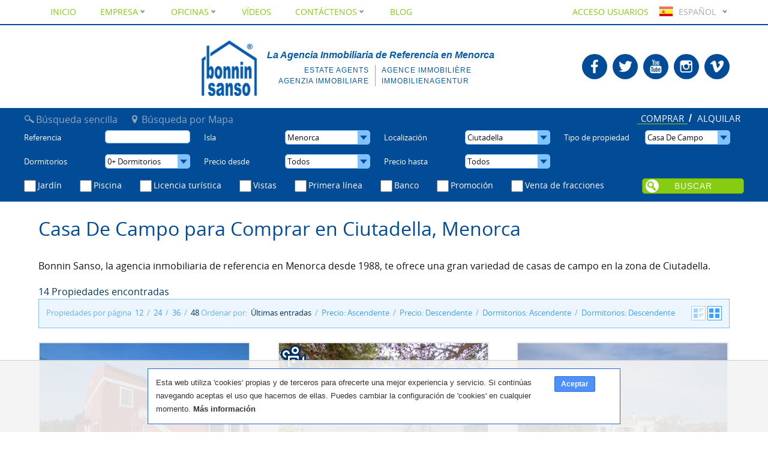

--- FILE ---
content_type: text/html; charset=utf-8
request_url: https://www.bonninsanso.com/es/casas-de-campo-en-ciutadella/
body_size: 16767
content:

<!DOCTYPE HTML>
<html lang="es" class="no-js">
<head>
<meta http-equiv="Content-Type" content="text/html; charset=utf-8" />
<title>Casa De Campo para Comprar en Ciutadella, Menorca - 1/1</title>
<meta name="description" content="Casa De Campo para Comprar en Ciutadella, Menorca - 1/1. Casas de campo en Ciutadella"/>
<meta name="keywords" content="Agencia Inmobiliaria en Menorca, Casas en venta en Menorca, Chalets en venta en Menorca, Villas en venta en Menorca, Casas de campo en venta en Menorca, Fincas en venta en Menorca, Apartamentos en venta en Menorca, Apartamentos en alquiler en Menorca"/>
<meta name="geo.region" content="ES-PM" />
<meta name="geo.placename" content="Mahon" />
<meta name="geo.position" content="39.888756;4.264487" />
<meta name="ICBM" content="39.888756, 4.264487" /> 
<link rel="shortcut icon" href="https://www.bonninsanso.com/static/site/favicon.png" sizes="16x16" type="image/png">
<link rel="alternate" type="application/rss+xml"
      title="Últimas entradas"
      href="https://www.bonninsanso.com/xml/ultimas_entradas.xml">
<link rel="alternate" href="https://www.bonninsanso.com/es/casas-de-campo-en-ciutadella/" hreflang="es" />
<link rel="alternate" href="https://www.bonninsanso.com/en/country-houses-in-ciutadella/" hreflang="en" />
<link rel="alternate" href="https://www.bonninsanso.com/de/landhauser-auf-ciutadella/" hreflang="de" />
<link rel="alternate" href="https://www.bonninsanso.com/fr/sejours-a-la-campagne-ciutadella/" hreflang="fr" />
<link rel="alternate" href="https://www.bonninsanso.com/it/case-di-campagna-a-ciutadella/" hreflang="it" />
<link rel="alternate" href="https://www.bonninsanso.com/ca/cases-de-camp-a-ciutadella/" hreflang="ca" />
<meta name="viewport" content="width=device-width, initial-scale=1.0"/>
<script type="text/javascript">
  document.documentElement.className = 'js';
</script>
<style type="text/css">
@font-face {
    font-family: 'open_sansregular';
    src: url('/static/site/fonts/opensans-regular-webfont.woff2') format('woff2'),
         url('/static/site/fonts/opensans-regular-webfont.woff') format('woff');
    font-weight: normal;
    font-style: normal;
    font-display: swap;
}
@font-face {
    font-family: 'OpenSansBold';
    src: url('/static/site/fonts/opensans-bold-webfont.woff2') format('woff2'),
         url('/static/site/fonts/opensans-bold-webfont.woff') format('woff');
    font-weight: normal;
    font-style: normal;
    font-display: swap;
}
body{font-family: Open Sans,'open_sansregular', sans-serif;font-weight:normal;}strong{font-family: 'OpenSansBold';font-weight: normal;}#slideshow.portada{background:#ccc;}
@media only screen and (min-width:1500px){#slideshow.portada{height: auto;min-height: calc(56.25vw - 30px);}#slideshow.slider{min-height:calc(100vh - 80px);}}
</style>
<link rel="stylesheet" href="https://www.bonninsanso.com/es/107/site.css" type="text/css" />
<script type="text/javascript" src="https://www.bonninsanso.com/es/44/site.js"></script>
  <!-- Google tag (gtag.js) -->
  <script async src="https://www.googletagmanager.com/gtag/js?id=G-608MFLDS9N"
  ></script>
  <script>
    window.dataLayer = window.dataLayer || [];
    function gtag() {
        dataLayer.push(arguments);
    }
    gtag('js', new Date());
    gtag('config', 'G-608MFLDS9N');
  </script>
  <script type="application/ld+json">{
"@context":"http://schema.org",
"@type":"Organization",
"logo":"https://www.bonninsanso.com/static/site/logo_img.png",
"name":"Bonnin Sanso",
"url":"https://www.bonninsanso.com",
"sameAs":[
"https://www.facebook.com/bonninsanso.menorca",
"https://twitter.com/bonninsanso",
"https://www.youtube.com/Fincasbonninsanso",
"https://plus.google.com/111646822644050297333",
"https://vimeo.com/bonninsanso",
"https://www.flickr.com/photos/bonninsansomenorca/",
"https://www.pinterest.com/fincas_menorca/"
]}</script>
</head>
<body>
<div id="contenedor">
  <div id="contenido">
    <div class="centrar">
     <div class="seccion grupo">
 



<h1 class="titulo">Casa De Campo para Comprar en Ciutadella, Menorca</h1>
<p>Bonnin Sanso, la agencia inmobiliaria de referencia en Menorca desde 1988, te ofrece una gran variedad de casas de campo en la zona de Ciutadella.</p>

<div id="listado"
     class="pagina"
     >
    <div class='resultados'
         ><span>14 Propiedades encontradas</span></div>
<div class="pagina-resultados">
    <div class="num-resultados">
      <ul>
        <li>Propiedades por página</li>
         <li><a
                href="?pp=12"
                title="Casa De Campo para Comprar en Ciutadella, Menorca">12</a></li>
        <li>/</li>
         <li><a
                href="?pp=24"
                title="Casa De Campo para Comprar en Ciutadella, Menorca">24</a></li>
        <li>/</li>
         <li><a
                href="?pp=36"
                title="Casa De Campo para Comprar en Ciutadella, Menorca">36</a></li>
        <li>/</li>
         <li><a
                class="activo"
                href="?pp=48"
                title="Casa De Campo para Comprar en Ciutadella, Menorca">48</a></li>
      </ul>
      <ul class="vista">
        <li><a href="?vr=1"
               title="Casa De Campo para Comprar en Ciutadella, Menorca"
               id="lista">Listado</a></li>
        <li><a href="?vr=2"
               class="activo"
              title="Casa De Campo para Comprar en Ciutadella, Menorca"
               id="cuadricula">Cuadrícula</a></li>
      </ul>
      <ul class="ordenar">
        <li>Ordenar por: </li>
        <li><a href="?o=1"
               class="activo"
              title="Casa De Campo para Comprar en Ciutadella, Menorca"
               >Últimas entradas</a></li>
        <li>/</li>
       <li><a href="?o=2"
              title="Casa De Campo para Comprar en Ciutadella, Menorca"
              >Precio: Ascendente</a></li>
        <li>/</li>
        <li><a href="?o=3"
              title="Casa De Campo para Comprar en Ciutadella, Menorca"
               >Precio: Descendente</a></li>
        <li>/</li>
        <li><a href="?o=4"
              title="Casa De Campo para Comprar en Ciutadella, Menorca"
               >Dormitorios: Ascendente</a></li>
        <li>/</li>
         <li><a href="?o=5"
              title="Casa De Campo para Comprar en Ciutadella, Menorca"
               >Dormitorios: Descendente</a></li>
      </ul>
    </div>
   <div class="clearer"></div>
  </div>
  <div class="clearer"></div>

<div class="seccion grupo">

    <div class="propiedad col">
    <div class="img-propiedad">
                <a href="https://www.bonninsanso.com/es/compra/interesante-finca-rustica-cerca-de-ciutadella-menorca/36613/"
           title="Interesante finca rústica cerca de Ciutadella, Menorca"><noscript><img src="https://images.bonninsanso.com/d/a/propiedades_fotos_709155_w640_h480_wm.jpg" srcset="https://images.bonninsanso.com/7/2/propiedades_fotos_709155_w320_h250_wm.jpg 320w, https://images.bonninsanso.com/d/a/propiedades_fotos_709155_w640_h480_wm.jpg 400w" alt="Interesante finca rústica cerca de Ciutadella, Menorca" /></noscript><img data-sizes="auto" data-big="https://images.bonninsanso.com/a/9/propiedades_fotos_709155_w1200_h900_wm.jpg" alt="Interesante finca rústica cerca de Ciutadella, Menorca" data-src="https://images.bonninsanso.com/d/a/propiedades_fotos_709155_w640_h480_wm.jpg" data-srcset="https://images.bonninsanso.com/7/2/propiedades_fotos_709155_w320_h250_wm.jpg 320w, https://images.bonninsanso.com/d/a/propiedades_fotos_709155_w640_h480_wm.jpg 400w" class="lazyload" /></a>
        </div>
       <div class="nombre-propiedad">      
       <h3><a href="https://www.bonninsanso.com/es/compra/interesante-finca-rustica-cerca-de-ciutadella-menorca/36613/"
              title="Interesante finca rústica cerca de Ciutadella, Menorca">
			Interesante finca rústica cerca de Ciutadella, Menorca			<span class="referencia"
                  >Ref. 36613</span></a>
             </h3></div>
            
       <div class="texto-ficha">
       <p>Encantadora finca rústica situada en la zona sur de Ciutadella, asentada sobre una extensa parcela de aproximadamente 75.965 m², que ofrece un alto grado de privacidad, tranquilidad y un entorno natural...</p>
       
           <div class="caracteristicas-propiedad">
  <img src="/caracts/dormitorios_web/6.png"
             alt="Dormitorios: 6"
             title="Dormitorios: 6" /><img src="/caracts/banos_web/3.png"
             alt="Baños: 3"
             title="Baños: 3" /><img src="/static/piscina_web.png" alt="Piscina"
               title="Piscina"/><img src="/static/vistas_web.png" alt="Vistas"
               title="Vistas"/><img src="/static/aire_web.png" alt="Aire acondicionado"
               title="Aire acondicionado"/><img src="/static/calefaccion_web.png" alt="Calefacción"
               title="Calefacción"/><img src="/static/jardin_web.png" alt="Jardín"
               title="Jardín"/><img src="/static/parking_web.png" alt="Aparcamiento"
               title="Aparcamiento"/><img src="/static/garaje_web.png" alt="Garaje"
               title="Garaje"/><img src="/caracts/construido_web/531.png"
             alt="m² construidos: 531"
             title="m² construidos: 531" /><img src="/caracts/solar_web/75965.png"
             alt="m² de solar: 75965"
             title="m² de solar: 75965" /><img src="/static/ascensor_no_web.png"
               alt="Ascensor: No"
               title="Ascensor: No"/>           </div>
    	    <span class="precio-propiedad"
                  ><span>Precio:</span> 1.290.000 €</span>
           </div>
       <div class="ver-mas"
         ><a href="https://www.bonninsanso.com/es/compra/interesante-finca-rustica-cerca-de-ciutadella-menorca/36613/"
             >Más información</a></div>
        <div class="clearer"></div>
       </div>  
    <div class="propiedad col">
    <div class="img-propiedad">
                <a href="https://www.bonninsanso.com/es/compra/finca-en-explotacion-en-ciutadella-menorca/36459/#tab_videos_li" title="Finca en explotación en Ciutadella, Menorca" class="convideo">
		<img src='/static/site/video.png' alt="Video Finca en explotación en Ciutadella, Menorca"/>
        </a>
        <a href="https://www.bonninsanso.com/es/compra/finca-en-explotacion-en-ciutadella-menorca/36459/"
           title="Finca en explotación en Ciutadella, Menorca"><noscript><img src="https://images.bonninsanso.com/9/6/propiedades_fotos_660541_w640_h480_wm.jpg" srcset="https://images.bonninsanso.com/5/a/propiedades_fotos_660541_w320_h250_wm.jpg 320w, https://images.bonninsanso.com/9/6/propiedades_fotos_660541_w640_h480_wm.jpg 400w" alt="Finca en explotación en Ciutadella, Menorca" /></noscript><img data-sizes="auto" data-big="https://images.bonninsanso.com/f/e/propiedades_fotos_660541_w1200_h900_wm.jpg" alt="Finca en explotación en Ciutadella, Menorca" data-src="https://images.bonninsanso.com/9/6/propiedades_fotos_660541_w640_h480_wm.jpg" data-srcset="https://images.bonninsanso.com/5/a/propiedades_fotos_660541_w320_h250_wm.jpg 320w, https://images.bonninsanso.com/9/6/propiedades_fotos_660541_w640_h480_wm.jpg 400w" class="lazyload" /></a>
        </div>
       <div class="nombre-propiedad">      
       <h3><a href="https://www.bonninsanso.com/es/compra/finca-en-explotacion-en-ciutadella-menorca/36459/"
              title="Finca en explotación en Ciutadella, Menorca">
			Finca en explotación en Ciutadella, Menorca			<span class="referencia"
                  >Ref. 36459</span></a>
             </h3></div>
            
       <div class="texto-ficha">
       <p>En una situación privilegiada, a 2,5 Km de Ciutadella, en dirección a Punta Nati, encontramos esta interesante Finca rústica con gran potencial tanto residencial como de inversión, pudiendo sacar el...</p>
       
           <div class="caracteristicas-propiedad">
  <img src="/caracts/dormitorios_web/12.png"
             alt="Dormitorios: 12"
             title="Dormitorios: 12" /><img src="/caracts/banos_web/3.png"
             alt="Baños: 3"
             title="Baños: 3" /><img src="/static/piscina_web.png" alt="Piscina"
               title="Piscina"/><img src="/static/garaje_web.png" alt="Garaje"
               title="Garaje"/><img src="/caracts/construido_web/548.png"
             alt="m² construidos: 548"
             title="m² construidos: 548" /><img src="/caracts/solar_web/130000.png"
             alt="m² de solar: 130000"
             title="m² de solar: 130000" /><img src="/static/etv_web.png" alt="Licencia turística"
        title="Licencia turística"/>           </div>
    	    <span class="precio-propiedad"
                  ><span>Precio:</span> 1.750.000 €</span>
           </div>
       <div class="ver-mas"
         ><a href="https://www.bonninsanso.com/es/compra/finca-en-explotacion-en-ciutadella-menorca/36459/"
             >Más información</a></div>
        <div class="clearer"></div>
       </div>  
    <div class="propiedad col">
    <div class="img-propiedad">
                <a href="https://www.bonninsanso.com/es/compra/cautivadora-casa-de-campo-junto-a-ciutadella-menorca/36065/"
           title="Cautivadora casa de campo junto a Ciutadella, Menorca"><noscript><img src="https://images.bonninsanso.com/0/1/propiedades_fotos_601867_w640_h480_wm.jpg" srcset="https://images.bonninsanso.com/4/c/propiedades_fotos_601867_w320_h250_wm.jpg 320w, https://images.bonninsanso.com/0/1/propiedades_fotos_601867_w640_h480_wm.jpg 400w" alt="Cautivadora casa de campo junto a Ciutadella, Menorca" /></noscript><img data-sizes="auto" data-big="https://images.bonninsanso.com/1/e/propiedades_fotos_601867_w1200_h900_wm.jpg" alt="Cautivadora casa de campo junto a Ciutadella, Menorca" data-src="https://images.bonninsanso.com/0/1/propiedades_fotos_601867_w640_h480_wm.jpg" data-srcset="https://images.bonninsanso.com/4/c/propiedades_fotos_601867_w320_h250_wm.jpg 320w, https://images.bonninsanso.com/0/1/propiedades_fotos_601867_w640_h480_wm.jpg 400w" class="lazyload" /></a>
        </div>
       <div class="nombre-propiedad">      
       <h3><a href="https://www.bonninsanso.com/es/compra/cautivadora-casa-de-campo-junto-a-ciutadella-menorca/36065/"
              title="Cautivadora casa de campo junto a Ciutadella, Menorca">
			Cautivadora casa de campo junto a Ciutadella, Menorca			<span class="referencia"
                  >Ref. 36065</span></a>
             </h3></div>
            
       <div class="texto-ficha">
       <p>Tradicional casa de campo estilo menorquín a pocos metros del casco urbano de la antigua capital de la isla, emplazada en el centro de una impresionante extensión de unos 35.500m², algo inusual en la...</p>
       
           <div class="caracteristicas-propiedad">
  <img src="/caracts/dormitorios_web/3.png"
             alt="Dormitorios: 3"
             title="Dormitorios: 3" /><img src="/caracts/banos_web/2.png"
             alt="Baños: 2"
             title="Baños: 2" /><img src="/static/vistas_web.png" alt="Vistas"
               title="Vistas"/><img src="/static/jardin_web.png" alt="Jardín"
               title="Jardín"/><img src="/static/parking_web.png" alt="Aparcamiento"
               title="Aparcamiento"/><img src="/static/garaje_web.png" alt="Garaje"
               title="Garaje"/><img src="/caracts/construido_web/106.png"
             alt="m² construidos: 106"
             title="m² construidos: 106" /><img src="/caracts/solar_web/34374.png"
             alt="m² de solar: 34374"
             title="m² de solar: 34374" />           </div>
    	    <span class="precio-propiedad"
                  ><span>Precio:</span> 1.050.000 €</span>
           </div>
       <div class="ver-mas"
         ><a href="https://www.bonninsanso.com/es/compra/cautivadora-casa-de-campo-junto-a-ciutadella-menorca/36065/"
             >Más información</a></div>
        <div class="clearer"></div>
       </div>  
    <div class="propiedad col">
    <div class="img-propiedad">
                <a href="https://www.bonninsanso.com/es/compra/finca-rustica-en-ciutadella-de-menorca/34111/"
           title="Finca rustica en Ciutadella de Menorca"><noscript><img src="https://images.bonninsanso.com/0/d/propiedades_fotos_602151_w640_h480_wm.jpg" srcset="https://images.bonninsanso.com/6/1/propiedades_fotos_602151_w320_h250_wm.jpg 320w, https://images.bonninsanso.com/0/d/propiedades_fotos_602151_w640_h480_wm.jpg 400w" alt="Finca rustica en Ciutadella de Menorca" /></noscript><img data-sizes="auto" data-big="https://images.bonninsanso.com/5/1/propiedades_fotos_602151_w1200_h900_wm.jpg" alt="Finca rustica en Ciutadella de Menorca" data-src="https://images.bonninsanso.com/0/d/propiedades_fotos_602151_w640_h480_wm.jpg" data-srcset="https://images.bonninsanso.com/6/1/propiedades_fotos_602151_w320_h250_wm.jpg 320w, https://images.bonninsanso.com/0/d/propiedades_fotos_602151_w640_h480_wm.jpg 400w" class="lazyload" /></a>
        </div>
       <div class="nombre-propiedad">      
       <h3><a href="https://www.bonninsanso.com/es/compra/finca-rustica-en-ciutadella-de-menorca/34111/"
              title="Finca rustica en Ciutadella de Menorca">
			Finca rustica en Ciutadella de Menorca			<span class="referencia"
                  >Ref. 34111</span></a>
             </h3></div>
            
       <div class="texto-ficha">
       <p>Gran finca rústica a las afueras de Ciutadella, bien comunicada y de fácil acceso. Con una extensión de más de 100.000m², cuenta con diversas edificaciones entre la casa principal, originalmente del año...</p>
       
           <div class="caracteristicas-propiedad">
  <img src="/caracts/dormitorios_web/10.png"
             alt="Dormitorios: 10"
             title="Dormitorios: 10" /><img src="/static/vistas_web.png" alt="Vistas"
               title="Vistas"/><img src="/caracts/construido_web/898.png"
             alt="m² construidos: 898"
             title="m² construidos: 898" /><img src="/caracts/solar_web/106238.png"
             alt="m² de solar: 106238"
             title="m² de solar: 106238" />           </div>
    	    <span class="precio-propiedad"
                  ><span>Precio:</span> 950.000 €<br /><del><span>Precio (antes):</span> 1.200.000 €</del></span>
           </div>
       <div class="ver-mas"
         ><a href="https://www.bonninsanso.com/es/compra/finca-rustica-en-ciutadella-de-menorca/34111/"
             >Más información</a></div>
        <div class="clearer"></div>
       </div>  
    <div class="propiedad col">
    <div class="img-propiedad">
                <a href="https://www.bonninsanso.com/es/compra/esplendida-casa-cerca-de-ciutadella-menorca/36962/"
           title="Esplendida casa cerca de Ciutadella, Menorca"><noscript><img src="https://images.bonninsanso.com/0/6/propiedades_fotos_708142_w640_h480_wm.jpg" srcset="https://images.bonninsanso.com/c/b/propiedades_fotos_708142_w320_h250_wm.jpg 320w, https://images.bonninsanso.com/0/6/propiedades_fotos_708142_w640_h480_wm.jpg 400w" alt="Esplendida casa cerca de Ciutadella, Menorca" /></noscript><img data-sizes="auto" data-big="https://images.bonninsanso.com/9/7/propiedades_fotos_708142_w1200_h900_wm.jpg" alt="Esplendida casa cerca de Ciutadella, Menorca" data-src="https://images.bonninsanso.com/0/6/propiedades_fotos_708142_w640_h480_wm.jpg" data-srcset="https://images.bonninsanso.com/c/b/propiedades_fotos_708142_w320_h250_wm.jpg 320w, https://images.bonninsanso.com/0/6/propiedades_fotos_708142_w640_h480_wm.jpg 400w" class="lazyload" /></a>
        </div>
       <div class="nombre-propiedad">      
       <h3><a href="https://www.bonninsanso.com/es/compra/esplendida-casa-cerca-de-ciutadella-menorca/36962/"
              title="Esplendida casa cerca de Ciutadella, Menorca">
			Esplendida casa cerca de Ciutadella, Menorca			<span class="referencia"
                  >Ref. 36962</span></a>
             </h3></div>
            
       <div class="texto-ficha">
       <p>Encantadora casa menorquina de unos 200 m², ubicada en una preciosa y amplia parcela de 1.360 m². Ofrece un entorno natural muy agradable, con privacidad y múltiples rincones para disfrutar al aire...</p>
       
           <div class="caracteristicas-propiedad">
  <img src="/caracts/dormitorios_web/4.png"
             alt="Dormitorios: 4"
             title="Dormitorios: 4" /><img src="/caracts/banos_web/1.png"
             alt="Baños: 1"
             title="Baños: 1" /><img src="/static/jardin_web.png" alt="Jardín"
               title="Jardín"/><img src="/static/parking_web.png" alt="Aparcamiento"
               title="Aparcamiento"/><img src="/caracts/construido_web/200.png"
             alt="m² construidos: 200"
             title="m² construidos: 200" /><img src="/caracts/solar_web/1360.png"
             alt="m² de solar: 1360"
             title="m² de solar: 1360" />           </div>
    	    <span class="precio-propiedad"
                  ><span>Precio:</span> 630.000 €</span>
           </div>
       <div class="ver-mas"
         ><a href="https://www.bonninsanso.com/es/compra/esplendida-casa-cerca-de-ciutadella-menorca/36962/"
             >Más información</a></div>
        <div class="clearer"></div>
       </div>  
    <div class="propiedad col">
    <div class="img-propiedad">
                <a href="https://www.bonninsanso.com/es/compra/interesante-casa-de-campo-en-ciutadella-menorca/34316/"
           title="Interesante casa de campo en Ciutadella, Menorca."><noscript><img src="https://images.bonninsanso.com/4/e/propiedades_fotos_609423_w640_h480_wm.jpg" srcset="https://images.bonninsanso.com/8/e/propiedades_fotos_609423_w320_h250_wm.jpg 320w, https://images.bonninsanso.com/4/e/propiedades_fotos_609423_w640_h480_wm.jpg 400w" alt="Interesante casa de campo en Ciutadella, Menorca." /></noscript><img data-sizes="auto" data-big="https://images.bonninsanso.com/c/0/propiedades_fotos_609423_w1200_h900_wm.jpg" alt="Interesante casa de campo en Ciutadella, Menorca." data-src="https://images.bonninsanso.com/4/e/propiedades_fotos_609423_w640_h480_wm.jpg" data-srcset="https://images.bonninsanso.com/8/e/propiedades_fotos_609423_w320_h250_wm.jpg 320w, https://images.bonninsanso.com/4/e/propiedades_fotos_609423_w640_h480_wm.jpg 400w" class="lazyload" /></a>
        </div>
       <div class="nombre-propiedad">      
       <h3><a href="https://www.bonninsanso.com/es/compra/interesante-casa-de-campo-en-ciutadella-menorca/34316/"
              title="Interesante casa de campo en Ciutadella, Menorca.">
			Interesante casa de campo en Ciutadella, Menorca.			<span class="referencia"
                  >Ref. 34316</span></a>
             </h3></div>
            
       <div class="texto-ficha">
       <p>Finca rustica centenaria de estilo autentico menorquín, con sus paredes encaladas blancas y techos con bóvedas. Esta propiedad rural comprende, una casa principal y varios anexos, pajares, boyeras etc. ...</p>
       
           <div class="caracteristicas-propiedad">
  <img src="/caracts/dormitorios_web/4.png"
             alt="Dormitorios: 4"
             title="Dormitorios: 4" /><img src="/caracts/banos_web/1.png"
             alt="Baños: 1"
             title="Baños: 1" /><img src="/static/amueblado_web.png" alt="Amueblado"
               title="Amueblado"/><img src="/static/vistas_web.png" alt="Vistas"
               title="Vistas"/><img src="/static/jardin_web.png" alt="Jardín"
               title="Jardín"/><img src="/static/garaje_web.png" alt="Garaje"
               title="Garaje"/><img src="/caracts/construido_web/153.png"
             alt="m² construidos: 153"
             title="m² construidos: 153" /><img src="/caracts/solar_web/16349.png"
             alt="m² de solar: 16349"
             title="m² de solar: 16349" />           </div>
    	    <span class="precio-propiedad"
                  ><span>Precio:</span> 700.000 €</span>
           </div>
       <div class="ver-mas"
         ><a href="https://www.bonninsanso.com/es/compra/interesante-casa-de-campo-en-ciutadella-menorca/34316/"
             >Más información</a></div>
        <div class="clearer"></div>
       </div>  
    <div class="propiedad col">
    <div class="img-propiedad">
                <div class="novedad">
        <span class="estado1"
        ><span class="wrapper"><span>Reservada</span></span></span>
        </div>
                <a href="https://www.bonninsanso.com/es/compra/hermosa-finca-rustica-en-ciutadella-menorca/34758/#tab_videos_li" title="Hermosa finca rústica en Ciutadella, Menorca" class="convideo">
		<img src='/static/site/video.png' alt="Video Hermosa finca rústica en Ciutadella, Menorca"/>
        </a>
        <a href="https://www.bonninsanso.com/es/compra/hermosa-finca-rustica-en-ciutadella-menorca/34758/"
           title="Hermosa finca rústica en Ciutadella, Menorca"><noscript><img src="https://images.bonninsanso.com/7/e/propiedades_fotos_583181_w640_h480_wm.jpg" srcset="https://images.bonninsanso.com/9/2/propiedades_fotos_583181_w320_h250_wm.jpg 320w, https://images.bonninsanso.com/7/e/propiedades_fotos_583181_w640_h480_wm.jpg 400w" alt="Hermosa finca rústica en Ciutadella, Menorca" /></noscript><img data-sizes="auto" data-big="https://images.bonninsanso.com/4/a/propiedades_fotos_583181_w1200_h900_wm.jpg" alt="Hermosa finca rústica en Ciutadella, Menorca" data-src="https://images.bonninsanso.com/7/e/propiedades_fotos_583181_w640_h480_wm.jpg" data-srcset="https://images.bonninsanso.com/9/2/propiedades_fotos_583181_w320_h250_wm.jpg 320w, https://images.bonninsanso.com/7/e/propiedades_fotos_583181_w640_h480_wm.jpg 400w" class="lazyload" /></a>
        </div>
       <div class="nombre-propiedad">      
       <h3><a href="https://www.bonninsanso.com/es/compra/hermosa-finca-rustica-en-ciutadella-menorca/34758/"
              title="Hermosa finca rústica en Ciutadella, Menorca">
			Hermosa finca rústica en Ciutadella, Menorca			<span class="referencia"
                  >Ref. 34758</span></a>
             </h3></div>
            
       <div class="texto-ficha">
       <p>Magnífica finca rústica de unas 6 hectáreas  aproximadamente de terreno, con una preciosa casa de campo tradicional menorquina de interés histórico, construida en el siglo XVIII, con unos 500m²...</p>
       
           <div class="caracteristicas-propiedad">
  <img src="/caracts/dormitorios_web/5.png"
             alt="Dormitorios: 5"
             title="Dormitorios: 5" /><img src="/caracts/banos_web/4.png"
             alt="Baños: 4"
             title="Baños: 4" /><img src="/static/amueblado_web.png" alt="Amueblado"
               title="Amueblado"/><img src="/static/vistas_web.png" alt="Vistas"
               title="Vistas"/><img src="/static/jardin_web.png" alt="Jardín"
               title="Jardín"/><img src="/static/parking_web.png" alt="Aparcamiento"
               title="Aparcamiento"/><img src="/caracts/construido_web/500.png"
             alt="m² construidos: 500"
             title="m² construidos: 500" /><img src="/caracts/solar_web/55400.png"
             alt="m² de solar: 55400"
             title="m² de solar: 55400" />           </div>
    	    <span class="precio-propiedad"
                  ><span>Precio:</span> 1.250.000 €<br /><del><span>Precio (antes):</span> 1.300.000 €</del></span>
           </div>
       <div class="ver-mas"
         ><a href="https://www.bonninsanso.com/es/compra/hermosa-finca-rustica-en-ciutadella-menorca/34758/"
             >Más información</a></div>
        <div class="clearer"></div>
       </div>  
    <div class="propiedad col">
    <div class="img-propiedad">
                <a href="https://www.bonninsanso.com/es/compra/finca-rustica-cerca-de-son-xoriguer-ciutadella-menorca/34352/#tab_videos_li" title="Finca rústica cerca de Son Xoriguer, Ciutadella, Menorca." class="convideo">
		<img src='/static/site/video.png' alt="Video Finca rústica cerca de Son Xoriguer, Ciutadella, Menorca."/>
        </a>
        <a href="https://www.bonninsanso.com/es/compra/finca-rustica-cerca-de-son-xoriguer-ciutadella-menorca/34352/"
           title="Finca rústica cerca de Son Xoriguer, Ciutadella, Menorca."><noscript><img src="https://images.bonninsanso.com/4/b/propiedades_fotos_603148_w640_h480_wm.jpg" srcset="https://images.bonninsanso.com/8/6/propiedades_fotos_603148_w320_h250_wm.jpg 320w, https://images.bonninsanso.com/4/b/propiedades_fotos_603148_w640_h480_wm.jpg 400w" alt="Finca rústica cerca de Son Xoriguer, Ciutadella, Menorca." /></noscript><img data-sizes="auto" data-big="https://images.bonninsanso.com/a/a/propiedades_fotos_603148_w1200_h900_wm.jpg" alt="Finca rústica cerca de Son Xoriguer, Ciutadella, Menorca." data-src="https://images.bonninsanso.com/4/b/propiedades_fotos_603148_w640_h480_wm.jpg" data-srcset="https://images.bonninsanso.com/8/6/propiedades_fotos_603148_w320_h250_wm.jpg 320w, https://images.bonninsanso.com/4/b/propiedades_fotos_603148_w640_h480_wm.jpg 400w" class="lazyload" /></a>
        </div>
       <div class="nombre-propiedad">      
       <h3><a href="https://www.bonninsanso.com/es/compra/finca-rustica-cerca-de-son-xoriguer-ciutadella-menorca/34352/"
              title="Finca rústica cerca de Son Xoriguer, Ciutadella, Menorca.">
			Finca rústica cerca de Son Xoriguer, Ciutadella, Menorca.			<span class="referencia"
                  >Ref. 34352</span></a>
             </h3></div>
            
       <div class="texto-ficha">
       <p>Casa de campo que data del año 1890 ubicada en una parcela de más de 25.000m². Existen tres viviendas que suman un total de 9 dormitorios, 3 baños, 3 salas de estar, 3 salón-comedor y 3 cocinas. Hay 2...</p>
       
           <div class="caracteristicas-propiedad">
  <img src="/caracts/dormitorios_web/9.png"
             alt="Dormitorios: 9"
             title="Dormitorios: 9" /><img src="/caracts/banos_web/3.png"
             alt="Baños: 3"
             title="Baños: 3" /><img src="/static/piscina_web.png" alt="Piscina"
               title="Piscina"/><img src="/static/amueblado_web.png" alt="Amueblado"
               title="Amueblado"/><img src="/static/jardin_web.png" alt="Jardín"
               title="Jardín"/><img src="/static/garaje_web.png" alt="Garaje"
               title="Garaje"/><img src="/caracts/construido_web/263.png"
             alt="m² construidos: 263"
             title="m² construidos: 263" /><img src="/caracts/solar_web/103038.png"
             alt="m² de solar: 103038"
             title="m² de solar: 103038" />           </div>
    	    <span class="precio-propiedad"
                  ><span>Precio:</span> 1.100.000 €</span>
           </div>
       <div class="ver-mas"
         ><a href="https://www.bonninsanso.com/es/compra/finca-rustica-cerca-de-son-xoriguer-ciutadella-menorca/34352/"
             >Más información</a></div>
        <div class="clearer"></div>
       </div>  
    <div class="propiedad col">
    <div class="img-propiedad">
                <a href="https://www.bonninsanso.com/es/compra/encantadora-casa-de-campo-muy-cercana-a-ciutadella-menorca/36051/#tab_videos_li" title="Encantadora casa de campo muy cercana a  Ciutadella, Menorca" class="convideo">
		<img src='/static/site/video.png' alt="Video Encantadora casa de campo muy cercana a  Ciutadella, Menorca"/>
        </a>
        <a href="https://www.bonninsanso.com/es/compra/encantadora-casa-de-campo-muy-cercana-a-ciutadella-menorca/36051/"
           title="Encantadora casa de campo muy cercana a  Ciutadella, Menorca"><noscript><img src="https://images.bonninsanso.com/b/d/propiedades_fotos_599723_w640_h480_wm.jpg" srcset="https://images.bonninsanso.com/8/a/propiedades_fotos_599723_w320_h250_wm.jpg 320w, https://images.bonninsanso.com/b/d/propiedades_fotos_599723_w640_h480_wm.jpg 400w" alt="Encantadora casa de campo muy cercana a  Ciutadella, Menorca" /></noscript><img data-sizes="auto" data-big="https://images.bonninsanso.com/7/4/propiedades_fotos_599723_w1200_h900_wm.jpg" alt="Encantadora casa de campo muy cercana a  Ciutadella, Menorca" data-src="https://images.bonninsanso.com/b/d/propiedades_fotos_599723_w640_h480_wm.jpg" data-srcset="https://images.bonninsanso.com/8/a/propiedades_fotos_599723_w320_h250_wm.jpg 320w, https://images.bonninsanso.com/b/d/propiedades_fotos_599723_w640_h480_wm.jpg 400w" class="lazyload" /></a>
        </div>
       <div class="nombre-propiedad">      
       <h3><a href="https://www.bonninsanso.com/es/compra/encantadora-casa-de-campo-muy-cercana-a-ciutadella-menorca/36051/"
              title="Encantadora casa de campo muy cercana a  Ciutadella, Menorca">
			Encantadora casa de campo muy cercana a  Ciutadella, Menorca			<span class="referencia"
                  >Ref. 36051</span></a>
             </h3></div>
            
       <div class="texto-ficha">
       <p>Esta hermosa finca en el campo sur de la antigua capital de la isla, presenta una edificación principal cuya planta baja fue originalmente construida como polvorín militar antes de 1.700, fin de los...</p>
       
           <div class="caracteristicas-propiedad">
  <img src="/caracts/dormitorios_web/8.png"
             alt="Dormitorios: 8"
             title="Dormitorios: 8" /><img src="/caracts/banos_web/3.png"
             alt="Baños: 3"
             title="Baños: 3" /><img src="/static/piscina_web.png" alt="Piscina"
               title="Piscina"/><img src="/static/amueblado_web.png" alt="Amueblado"
               title="Amueblado"/><img src="/static/vistas_web.png" alt="Vistas"
               title="Vistas"/><img src="/static/jardin_web.png" alt="Jardín"
               title="Jardín"/><img src="/static/parking_web.png" alt="Aparcamiento"
               title="Aparcamiento"/><img src="/static/garaje_web.png" alt="Garaje"
               title="Garaje"/><img src="/caracts/construido_web/938.png"
             alt="m² construidos: 938"
             title="m² construidos: 938" /><img src="/caracts/solar_web/454057.png"
             alt="m² de solar: 454057"
             title="m² de solar: 454057" />           </div>
    	    <span class="precio-propiedad"
                  ><span>Precio:</span> 4.258.000 €</span>
           </div>
       <div class="ver-mas"
         ><a href="https://www.bonninsanso.com/es/compra/encantadora-casa-de-campo-muy-cercana-a-ciutadella-menorca/36051/"
             >Más información</a></div>
        <div class="clearer"></div>
       </div>  
    <div class="propiedad col">
    <div class="img-propiedad">
                <a href="https://www.bonninsanso.com/es/compra/magnifica-casa-de-campo-totalmente-reformada-cercana-a-ciutadella-menorca/36356/#tab_videos_li" title="Magnífica casa de campo totalmente reformada cercana a Ciutadella, Menorca" class="convideo">
		<img src='/static/site/video.png' alt="Video Magnífica casa de campo totalmente reformada cercana a Ciutadella, Menorca"/>
        </a>
        <a href="https://www.bonninsanso.com/es/compra/magnifica-casa-de-campo-totalmente-reformada-cercana-a-ciutadella-menorca/36356/"
           title="Magnífica casa de campo totalmente reformada cercana a Ciutadella, Menorca"><noscript><img src="https://images.bonninsanso.com/c/7/propiedades_fotos_634040_w640_h480_wm.jpg" srcset="https://images.bonninsanso.com/a/d/propiedades_fotos_634040_w320_h250_wm.jpg 320w, https://images.bonninsanso.com/c/7/propiedades_fotos_634040_w640_h480_wm.jpg 400w" alt="Magnífica casa de campo totalmente reformada cercana a Ciutadella, Menorca" /></noscript><img data-sizes="auto" data-big="https://images.bonninsanso.com/c/7/propiedades_fotos_634040_w1200_h900_wm.jpg" alt="Magnífica casa de campo totalmente reformada cercana a Ciutadella, Menorca" data-src="https://images.bonninsanso.com/c/7/propiedades_fotos_634040_w640_h480_wm.jpg" data-srcset="https://images.bonninsanso.com/a/d/propiedades_fotos_634040_w320_h250_wm.jpg 320w, https://images.bonninsanso.com/c/7/propiedades_fotos_634040_w640_h480_wm.jpg 400w" class="lazyload" /></a>
        </div>
       <div class="nombre-propiedad">      
       <h3><a href="https://www.bonninsanso.com/es/compra/magnifica-casa-de-campo-totalmente-reformada-cercana-a-ciutadella-menorca/36356/"
              title="Magnífica casa de campo totalmente reformada cercana a Ciutadella, Menorca">
			Magnífica casa de campo totalmente reformada cercana a Ciutadella, Menorca			<span class="referencia"
                  >Ref. 36356</span></a>
             </h3></div>
            
       <div class="texto-ficha">
       <p>Atractiva casa de campo con piscina y espléndido garaje, edificaciones agrícolas y &quot; safreig&quot; en medio de una extensión de terreno de unos 25.000m², con unas vistas altivas del campo y la costa oeste de...</p>
       
           <div class="caracteristicas-propiedad">
  <img src="/caracts/dormitorios_web/3.png"
             alt="Dormitorios: 3"
             title="Dormitorios: 3" /><img src="/caracts/banos_web/3.png"
             alt="Baños: 3"
             title="Baños: 3" /><img src="/static/piscina_web.png" alt="Piscina"
               title="Piscina"/><img src="/static/amueblado_web.png" alt="Amueblado"
               title="Amueblado"/><img src="/static/vistas_web.png" alt="Vistas"
               title="Vistas"/><img src="/static/aire_web.png" alt="Aire acondicionado"
               title="Aire acondicionado"/><img src="/static/calefaccion_web.png" alt="Calefacción"
               title="Calefacción"/><img src="/static/jardin_web.png" alt="Jardín"
               title="Jardín"/><img src="/static/parking_web.png" alt="Aparcamiento"
               title="Aparcamiento"/><img src="/static/garaje_web.png" alt="Garaje"
               title="Garaje"/><img src="/caracts/construido_web/586.png"
             alt="m² construidos: 586"
             title="m² construidos: 586" /><img src="/caracts/solar_web/25088.png"
             alt="m² de solar: 25088"
             title="m² de solar: 25088" />           </div>
    	    <span class="precio-propiedad"
                  ><span>Precio:</span> 1.390.000 €</span>
           </div>
       <div class="ver-mas"
         ><a href="https://www.bonninsanso.com/es/compra/magnifica-casa-de-campo-totalmente-reformada-cercana-a-ciutadella-menorca/36356/"
             >Más información</a></div>
        <div class="clearer"></div>
       </div>  
    <div class="propiedad col">
    <div class="img-propiedad">
                <a href="https://www.bonninsanso.com/es/compra/excepcional-finca-rural-al-norte-de-ciutadella-menorca/36216/#tab_videos_li" title="Excepcional finca rural al norte de Ciutadella, Menorca" class="convideo">
		<img src='/static/site/video.png' alt="Video Excepcional finca rural al norte de Ciutadella, Menorca"/>
        </a>
        <a href="https://www.bonninsanso.com/es/compra/excepcional-finca-rural-al-norte-de-ciutadella-menorca/36216/"
           title="Excepcional finca rural al norte de Ciutadella, Menorca"><noscript><img src="https://images.bonninsanso.com/3/4/propiedades_fotos_658420_w640_h480_wm.jpg" srcset="https://images.bonninsanso.com/4/7/propiedades_fotos_658420_w320_h250_wm.jpg 320w, https://images.bonninsanso.com/3/4/propiedades_fotos_658420_w640_h480_wm.jpg 400w" alt="Excepcional finca rural al norte de Ciutadella, Menorca" /></noscript><img data-sizes="auto" data-big="https://images.bonninsanso.com/c/a/propiedades_fotos_658420_w1200_h900_wm.jpg" alt="Excepcional finca rural al norte de Ciutadella, Menorca" data-src="https://images.bonninsanso.com/3/4/propiedades_fotos_658420_w640_h480_wm.jpg" data-srcset="https://images.bonninsanso.com/4/7/propiedades_fotos_658420_w320_h250_wm.jpg 320w, https://images.bonninsanso.com/3/4/propiedades_fotos_658420_w640_h480_wm.jpg 400w" class="lazyload" /></a>
        </div>
       <div class="nombre-propiedad">      
       <h3><a href="https://www.bonninsanso.com/es/compra/excepcional-finca-rural-al-norte-de-ciutadella-menorca/36216/"
              title="Excepcional finca rural al norte de Ciutadella, Menorca">
			Excepcional finca rural al norte de Ciutadella, Menorca			<span class="referencia"
                  >Ref. 36216</span></a>
             </h3></div>
            
       <div class="texto-ficha">
       <p>Esta encantadora finca rural, construida a principios del siglo XIX, se encuentra en un extenso y fértil valle en el noroeste de Menorca, a pocos minutos de Ciutadella. La propiedad abarca 270 hectáreas...</p>
       
           <div class="caracteristicas-propiedad">
  <img src="/caracts/dormitorios_web/3.png"
             alt="Dormitorios: 3"
             title="Dormitorios: 3" /><img src="/caracts/banos_web/3.png"
             alt="Baños: 3"
             title="Baños: 3" /><img src="/static/vistas_web.png" alt="Vistas"
               title="Vistas"/><img src="/caracts/construido_web/629.png"
             alt="m² construidos: 629"
             title="m² construidos: 629" /><img src="/caracts/solar_web/2692150.png"
             alt="m² de solar: 2692150"
             title="m² de solar: 2692150" />           </div>
    	    <span class="precio-propiedad"
                  ><span>Precio:</span> 7.000.000 €</span>
           </div>
       <div class="ver-mas"
         ><a href="https://www.bonninsanso.com/es/compra/excepcional-finca-rural-al-norte-de-ciutadella-menorca/36216/"
             >Más información</a></div>
        <div class="clearer"></div>
       </div>  
    <div class="propiedad col">
    <div class="img-propiedad">
                <a href="https://www.bonninsanso.com/es/compra/magnifica-casa-de-campo-con-explotacion-ganadera-en-activo-en-la-zona-sur-de-ciutadella-menorca/35848/#tab_videos_li" title="Magnífica casa de campo con explotación ganadera en activo en la zona sur de Ciutadella, Menorca" class="convideo">
		<img src='/static/site/video.png' alt="Video Magnífica casa de campo con explotación ganadera en activo en la zona sur de Ciutadella, Menorca"/>
        </a>
        <a href="https://www.bonninsanso.com/es/compra/magnifica-casa-de-campo-con-explotacion-ganadera-en-activo-en-la-zona-sur-de-ciutadella-menorca/35848/"
           title="Magnífica casa de campo con explotación ganadera en activo en la zona sur de Ciutadella, Menorca"><noscript><img src="https://images.bonninsanso.com/d/b/propiedades_fotos_589079_w640_h480_wm.jpg" srcset="https://images.bonninsanso.com/a/6/propiedades_fotos_589079_w320_h250_wm.jpg 320w, https://images.bonninsanso.com/d/b/propiedades_fotos_589079_w640_h480_wm.jpg 400w" alt="Magnífica casa de campo con explotación ganadera en activo en la zona sur de Ciutadella, Menorca" /></noscript><img data-sizes="auto" data-big="https://images.bonninsanso.com/d/2/propiedades_fotos_589079_w1200_h900_wm.jpg" alt="Magnífica casa de campo con explotación ganadera en activo en la zona sur de Ciutadella, Menorca" data-src="https://images.bonninsanso.com/d/b/propiedades_fotos_589079_w640_h480_wm.jpg" data-srcset="https://images.bonninsanso.com/a/6/propiedades_fotos_589079_w320_h250_wm.jpg 320w, https://images.bonninsanso.com/d/b/propiedades_fotos_589079_w640_h480_wm.jpg 400w" class="lazyload" /></a>
        </div>
       <div class="nombre-propiedad">      
       <h3><a href="https://www.bonninsanso.com/es/compra/magnifica-casa-de-campo-con-explotacion-ganadera-en-activo-en-la-zona-sur-de-ciutadella-menorca/35848/"
              title="Magnífica casa de campo con explotación ganadera en activo en la zona sur de Ciutadella, Menorca">
			Magnífica casa de campo con explotación ganadera en activo en la zona sur de Ciutadella, Menorca			<span class="referencia"
                  >Ref. 35848</span></a>
             </h3></div>
            
       <div class="texto-ficha">
       <p>En la zona más agradable y fértil campo, al sur de la antigua capital de la isla, se encuentra esta excepcional finca, de camino a las playas vírgenes de aguas turquesas, en un entorno...</p>
       
           <div class="caracteristicas-propiedad">
  <img src="/caracts/dormitorios_web/15.png"
             alt="Dormitorios: 15"
             title="Dormitorios: 15" /><img src="/caracts/banos_web/2.png"
             alt="Baños: 2"
             title="Baños: 2" /><img src="/static/amueblado_web.png" alt="Amueblado"
               title="Amueblado"/><img src="/static/vistas_web.png" alt="Vistas"
               title="Vistas"/><img src="/static/jardin_web.png" alt="Jardín"
               title="Jardín"/><img src="/static/garaje_web.png" alt="Garaje"
               title="Garaje"/><img src="/caracts/construido_web/2247.png"
             alt="m² construidos: 2247"
             title="m² construidos: 2247" /><img src="/caracts/solar_web/1228346.png"
             alt="m² de solar: 1228346"
             title="m² de solar: 1228346" />           </div>
    	    <span class="precio-propiedad"
                  ><span>Precio:</span> 6.000.000 €</span>
           </div>
       <div class="ver-mas"
         ><a href="https://www.bonninsanso.com/es/compra/magnifica-casa-de-campo-con-explotacion-ganadera-en-activo-en-la-zona-sur-de-ciutadella-menorca/35848/"
             >Más información</a></div>
        <div class="clearer"></div>
       </div>  
    <div class="propiedad col">
    <div class="img-propiedad">
                <a href="https://www.bonninsanso.com/es/compra/terrenos-con-antigua-casa-de-campo-tradicional-en-la-ampliacion-del-poligono-industrial-ciutadella-menorca/35892/"
           title="Terrenos con antigua casa de campo tradicional en la ampliación del polígono industrial, Ciutadella, Menorca"><noscript><img src="https://images.bonninsanso.com/4/c/propiedades_fotos_592481_w640_h480_wm.jpg" srcset="https://images.bonninsanso.com/9/6/propiedades_fotos_592481_w320_h250_wm.jpg 320w, https://images.bonninsanso.com/4/c/propiedades_fotos_592481_w640_h480_wm.jpg 400w" alt="Terrenos con antigua casa de campo tradicional en la ampliación del polígono industrial, Ciutadella, Menorca" /></noscript><img data-sizes="auto" data-big="https://images.bonninsanso.com/0/3/propiedades_fotos_592481_w1200_h900_wm.jpg" alt="Terrenos con antigua casa de campo tradicional en la ampliación del polígono industrial, Ciutadella, Menorca" data-src="https://images.bonninsanso.com/4/c/propiedades_fotos_592481_w640_h480_wm.jpg" data-srcset="https://images.bonninsanso.com/9/6/propiedades_fotos_592481_w320_h250_wm.jpg 320w, https://images.bonninsanso.com/4/c/propiedades_fotos_592481_w640_h480_wm.jpg 400w" class="lazyload" /></a>
        </div>
       <div class="nombre-propiedad">      
       <h3><a href="https://www.bonninsanso.com/es/compra/terrenos-con-antigua-casa-de-campo-tradicional-en-la-ampliacion-del-poligono-industrial-ciutadella-menorca/35892/"
              title="Terrenos con antigua casa de campo tradicional en la ampliación del polígono industrial, Ciutadella, Menorca">
			Terrenos con antigua casa de campo tradicional en la ampliación del polígono industrial, Ciutadella, Menorca			<span class="referencia"
                  >Ref. 35892</span></a>
             </h3></div>
            
       <div class="texto-ficha">
       <p>Magníficos terrenos agrupados de unos 9.500m² en uno de los mejores emplazamientos de la ampliación del polígono industrial de Ciutadella. La finca principal ofrece una tradicional casa de campo de dos...</p>
       
           <div class="caracteristicas-propiedad">
  <img src="/caracts/dormitorios_web/3.png"
             alt="Dormitorios: 3"
             title="Dormitorios: 3" /><img src="/caracts/banos_web/1.png"
             alt="Baños: 1"
             title="Baños: 1" /><img src="/static/vistas_web.png" alt="Vistas"
               title="Vistas"/><img src="/static/jardin_web.png" alt="Jardín"
               title="Jardín"/><img src="/static/garaje_web.png" alt="Garaje"
               title="Garaje"/><img src="/caracts/construido_web/593.png"
             alt="m² construidos: 593"
             title="m² construidos: 593" /><img src="/caracts/solar_web/9447.png"
             alt="m² de solar: 9447"
             title="m² de solar: 9447" />           </div>
    	    <span class="precio-propiedad"
                  ><span>Precio:</span> 3.725.000 €</span>
           </div>
       <div class="ver-mas"
         ><a href="https://www.bonninsanso.com/es/compra/terrenos-con-antigua-casa-de-campo-tradicional-en-la-ampliacion-del-poligono-industrial-ciutadella-menorca/35892/"
             >Más información</a></div>
        <div class="clearer"></div>
       </div>  
    <div class="propiedad col">
    <div class="img-propiedad">
                <a href="https://www.bonninsanso.com/es/compra/parcelas-de-terreno-rustico-muy-cercanas-a-ciutadella-menorca/35347/#tab_videos_li" title="Parcelas de terreno rústico muy cercanas a Ciutadella, Menorca" class="convideo">
		<img src='/static/site/video.png' alt="Video Parcelas de terreno rústico muy cercanas a Ciutadella, Menorca"/>
        </a>
        <a href="https://www.bonninsanso.com/es/compra/parcelas-de-terreno-rustico-muy-cercanas-a-ciutadella-menorca/35347/"
           title="Parcelas de terreno rústico muy cercanas a Ciutadella, Menorca"><noscript><img src="https://images.bonninsanso.com/b/a/propiedades_fotos_618257_w640_h480_wm.jpg" srcset="https://images.bonninsanso.com/1/e/propiedades_fotos_618257_w320_h250_wm.jpg 320w, https://images.bonninsanso.com/b/a/propiedades_fotos_618257_w640_h480_wm.jpg 400w" alt="Parcelas de terreno rústico muy cercanas a Ciutadella, Menorca" /></noscript><img data-sizes="auto" data-big="https://images.bonninsanso.com/6/2/propiedades_fotos_618257_w1200_h900_wm.jpg" alt="Parcelas de terreno rústico muy cercanas a Ciutadella, Menorca" data-src="https://images.bonninsanso.com/b/a/propiedades_fotos_618257_w640_h480_wm.jpg" data-srcset="https://images.bonninsanso.com/1/e/propiedades_fotos_618257_w320_h250_wm.jpg 320w, https://images.bonninsanso.com/b/a/propiedades_fotos_618257_w640_h480_wm.jpg 400w" class="lazyload" /></a>
        </div>
       <div class="nombre-propiedad">      
       <h3><a href="https://www.bonninsanso.com/es/compra/parcelas-de-terreno-rustico-muy-cercanas-a-ciutadella-menorca/35347/"
              title="Parcelas de terreno rústico muy cercanas a Ciutadella, Menorca">
			Parcelas de terreno rústico muy cercanas a Ciutadella, Menorca			<span class="referencia"
                  >Ref. 35347</span></a>
             </h3></div>
            
       <div class="texto-ficha">
       <p>Parcelas en rústico con unos 19.000m², en total, con caseta de aperos de unos 27m². No dispone de luz. Dispone de antiguo pozo propio y una gran era en la parcela de más al sur, ambas con acceso...</p>
       
           <div class="caracteristicas-propiedad">
  <img src="/static/vistas_web.png" alt="Vistas"
               title="Vistas"/><img src="/caracts/construido_web/27.png"
             alt="m² construidos: 27"
             title="m² construidos: 27" /><img src="/caracts/solar_web/18840.png"
             alt="m² de solar: 18840"
             title="m² de solar: 18840" />           </div>
    	    <span class="precio-propiedad"
                  ><span>Precio:</span> 239.500 €</span>
           </div>
       <div class="ver-mas"
         ><a href="https://www.bonninsanso.com/es/compra/parcelas-de-terreno-rustico-muy-cercanas-a-ciutadella-menorca/35347/"
             >Más información</a></div>
        <div class="clearer"></div>
       </div>  
<div class="clearer"></div>
</div>      <div class='resultados'
         ><span>14 Propiedades encontradas</span>    <p><strong>En estos momentos aquellas propiedades que no dispongan de Certificado de Eficiencia Energética no se encuentran visibles en nuestra página web en cumplimiento del Real Decreto Ley 235/2013.</strong></p>
</div>

  <div class="pagina-resultados">
    <div class="num-resultados">
      <ul>
        <li>Propiedades por página</li>
         <li><a
                href="?pp=12"
                title="Casa De Campo para Comprar en Ciutadella, Menorca">12</a></li>
        <li>/</li>
         <li><a
                href="?pp=24"
                title="Casa De Campo para Comprar en Ciutadella, Menorca">24</a></li>
        <li>/</li>
         <li><a
                href="?pp=36"
                title="Casa De Campo para Comprar en Ciutadella, Menorca">36</a></li>
        <li>/</li>
         <li><a
                class="activo"
                href="?pp=48"
                title="Casa De Campo para Comprar en Ciutadella, Menorca">48</a></li>
      </ul>
    </div>
    <div class="paginacion">

    </div>
  </div>
    <div class="separador"></div>
    <h2>No encuentro la propiedad que busco</h2>
    <div id="contacto">
        <form name="formcontacto" id="formcontacto"
              class="formulario" method="post"
              enctype="multipart/form-data"
                            action="#contacto">
            <input type="hidden" name="formulario" value="contacto" />
<div class="campo"><span class="titulo_campo"><span class="obligatorio" title="Campo requerido">*</span>Nombre</span><span class="campo_campo"><input maxlength="60" name="nombre" id="nombre" type="text" /></span></div><div class="campo"><span class="titulo_campo"><span class="obligatorio" title="Campo requerido">*</span>Teléfono</span><span class="campo_campo"><input maxlength="60" name="telefono" id="mas_informacion_telefono" type="text" /></span></div><div class="campo"><span class="titulo_campo"><span class="obligatorio" title="Campo requerido">*</span>Email</span><span class="campo_campo"><input maxlength="60" name="email" id="email" type="text" /></span></div><div class="campo"><span class="titulo_campo"><span class="obligatorio" title="Campo requerido">*</span>¿Cómo nos conoció?</span><span class="campo_campo"><select name="origen" id="origen"><option value="" selected="selected">-</option><option value="Google">Google</option><option value="Portal inmobiliario">Portal inmobiliario</option><option value="Publicidad en papel">Publicidad en papel</option><option value="Recomendación">Recomendación</option><option value="Cartel publicitario">Cartel publicitario</option><option value="Otro">Otro</option></select></span></div><div class="campo"><span class="titulo_campo">¿Cúal?</span><span class="campo_campo"><input maxlength="60" name="cual" id="cual" type="text" /></span></div><div class="campo_alt"><span class="campo_campo"><input name="vender_mi_propiedad" id="vender_mi_propiedad" type="checkbox" /></span><span class="titulo_campo">Vender mi propiedad</span></div><div class="campo_alt"><span class="campo_campo"><input name="alquilar_mi_propiedad" id="alquilar_mi_propiedad" type="checkbox" /></span><span class="titulo_campo">Alquilar mi propiedad</span></div><div class="campo_alt"><span class="campo_campo"><input name="otros" id="otros" type="checkbox" /></span><span class="titulo_campo">Otros</span></div><div class="campo_alt"><span class="campo_campo"><input name="deseo_recibir" id="deseo_recibir" type="checkbox" checked="checked" /></span><span class="titulo_campo">Deseo recibir</span></div><div class="campo"><span class="titulo_campo">Estoy buscando</span><span class="campo_campo"><textarea rows="4" name="estoy_buscando" id="estoy_buscando">Casa De Campo para Comprar en Ciutadella, Menorca</textarea></span></div><div class="campo"><span class="titulo_campo">Comentarios</span><span class="campo_campo"><textarea rows="4" name="comentarios" id="comentarios"></textarea></span></div><div class="campo_alt"><span class="campo_campo"><input name="comunicaciones_comerciales" id="comunicaciones_comerciales" type="checkbox" /></span><span class="titulo_campo">Acepto recibir información de nuevas propiedades y otros temas de mi interés</span></div><div class="campo_alt"><span class="campo_campo"><input name="lopd" id="lopd" type="checkbox" /></span><span class="titulo_campo"><span class="obligatorio" title="Campo requerido">*</span><p>Acepto las condiciones de la LOPDGDD/RGPD<br />
<a href="/es/condiciones-legales/">Consulte las condiciones de la RGPD</a></p></span></div><div style="clear: both"></div>
<div class="campo">
  <span class="titulo_campo"></span>
  <span class="campo_campo">
    <span class="captcha">
      <div class="g-recaptcha" data-sitekey="6Ld66o4UAAAAAIhbtebLJ_YqBZqAuQknxGQJ_XMW"></div>
  </span>
</div>
            <input class="enviar"
                   type="submit" value="Enviar" />
        </form>
    </div>

<div class="seccion grupo blog">
</div>

<div class="clearer"></div>
</div>



             <div class="clearer"></div>
     </div>
         <div class="clearer"></div>
  </div>
      <div class="clearer"></div>
</div>

  <div id="superior">
  <span class="fija_busqueda"></span>
    <div id="menu_busqueda"
         >
<form id="busqueda" action="https://www.bonninsanso.com/es/fincas/"
      method="get" onsubmit="doSubmit(true);">
<div class="formulario formulario_avanzado">                        
    <input type="hidden" name="pp" value="48">
    <input type="hidden" name="o" value="1">
    <input type="hidden" name="vr" value="2">
    <input type="hidden" id="input_to" name="to"
           value="1">
    <input name="b" id="input_b" type="hidden"
           value="2">

    <ul class="tabs" id="tipo-busqueda">
      <li id="alquiler_li" class="to to2"
          onclick="optionSet(event, 'to', 2)"
          ><a href="https://www.bonninsanso.com/es/fincas/alquiler/menorca/"
              >Alquilar</a></li>
      <li id="compra_li" class="to to1"
          onclick="optionSet(event, 'to', 1)"
          ><a href="https://www.bonninsanso.com/es/fincas/compra/menorca/"
              >Comprar</a></li>

      <li id="busqueda_li">
           <a onclick="optionSet(event, 'b', 1)"
              >Búsqueda sencilla</a>
      </li>
      <li id="enmapa_li"><a href="https://www.bonninsanso.com/es/buscadores/compra/menorca/"
        >Búsqueda por Mapa</a></li>
    </ul>
<div class="lap">

<div class="campo"> <span class="titulo_campo">
	Referencia</span>
    <span class="campo_campo"
          ><input id="input_r" name="r"
                  type="text" value=""
                  title="Buscar por referencia"></span>
    </div>

	<div id="desp_select_i" class="campo">
	    <div id="desp_i">
            <span class="titulo_campo">Isla</span>
			<div class="desp">
              <input name="i" id="input_i" type="hidden"
                     value="137">
				<div id="text_i" class="desp_input"
                     onclick="desplegarSelector('i')"
                     >Menorca</div>
				<div id="options_i" class="desp_opciones">
                	<div id="opcion_i_137"
                         class="opcion"
                         onclick="optionSet(event, 'i', 137)"
                         ><a href="https://www.bonninsanso.com/es/fincas/compra/menorca/"
                             title="Casa De Campo para Comprar en Menorca"
                             >Menorca</a></div>
                	<div id="opcion_i_138"
                         class="opcion"
                         onclick="optionSet(event, 'i', 138)"
                         ><a href="https://www.bonninsanso.com/es/fincas/compra/mallorca/"
                             title="Casa De Campo para Comprar en Mallorca"
                             >Mallorca</a></div>
				</div>
		    </div>
		</div>
	</div>

    <div id="desp_select_z" class="campo">
    	<div id="desp_z">
            <span class="titulo_campo"
                >Localización</span>
			<div class="desp">
                <input name="z" id="input_z" type="hidden"
                       value="9">
				<div id="text_z" class="desp_input"
                     onclick="desplegarSelector('z')"
                     >Ciutadella</div>

				<div id="options_z" class="desp_opciones desp_multi">
                	<div id="opcion_z_22"
                         class="opcion hija_z_16"
                         onclick="optionSelect(event, 'z', 22)"
                         ><a href="https://www.bonninsanso.com/es/fincas/compra/menorca/zona/mercadal-zona/addaya/"
                             title="Casa De Campo para Comprar en Addaya, Menorca"
                             onclick="return false">
                           Addaya                          </a></div>
                	<div id="opcion_z_23"
                         class="opcion hija_z_1"
                         onclick="optionSelect(event, 'z', 23)"
                         ><a href="https://www.bonninsanso.com/es/fincas/compra/menorca/zona/alayor-zona/alayor-pueblo/"
                             title="Casa De Campo para Comprar en Alayor (Pueblo), Menorca"
                             onclick="return false">
                           Alayor (Pueblo)                          </a></div>
                	<div id="opcion_z_1"
                         class="opcion hija_z_137"
                         onclick="optionSelect(event, 'z', 1)"
                         ><a href="https://www.bonninsanso.com/es/fincas/compra/menorca/zona/alayor-zona/"
                             title="Casa De Campo para Comprar en Alayor, Menorca"
                             onclick="return false">
                           <strong>Alayor</strong>
                          </a></div>
                	<div id="opcion_z_24"
                         class="opcion hija_z_18"
                         onclick="optionSelect(event, 'z', 24)"
                         ><a href="https://www.bonninsanso.com/es/fincas/compra/menorca/zona/sant-lluis-zona/alcaufar/"
                             title="Casa De Campo para Comprar en Alcaufar, Menorca"
                             onclick="return false">
                           Alcaufar                          </a></div>
                	<div id="opcion_z_25"
                         class="opcion hija_z_16"
                         onclick="optionSelect(event, 'z', 25)"
                         ><a href="https://www.bonninsanso.com/es/fincas/compra/menorca/zona/mercadal-zona/arenal/"
                             title="Casa De Campo para Comprar en Arenal, Menorca"
                             onclick="return false">
                           Arenal                          </a></div>
                	<div id="opcion_z_132"
                         class="opcion hija_z_18"
                         onclick="optionSelect(event, 'z', 132)"
                         ><a href="https://www.bonninsanso.com/es/fincas/compra/menorca/zona/sant-lluis-zona/biniali/"
                             title="Casa De Campo para Comprar en Biniali, Menorca"
                             onclick="return false">
                           Biniali                          </a></div>
                	<div id="opcion_z_131"
                         class="opcion hija_z_18"
                         onclick="optionSelect(event, 'z', 131)"
                         ><a href="https://www.bonninsanso.com/es/fincas/compra/menorca/zona/sant-lluis-zona/biniancolla/"
                             title="Casa De Campo para Comprar en Biniancolla, Menorca"
                             onclick="return false">
                           Biniancolla                          </a></div>
                	<div id="opcion_z_28"
                         class="opcion hija_z_10"
                         onclick="optionSelect(event, 'z', 28)"
                         ><a href="https://www.bonninsanso.com/es/fincas/compra/menorca/zona/es-castell-zona/biniarroca/"
                             title="Casa De Campo para Comprar en Biniarroca, Menorca"
                             onclick="return false">
                           Biniarroca                          </a></div>
                	<div id="opcion_z_127"
                         class="opcion hija_z_18"
                         onclick="optionSelect(event, 'z', 127)"
                         ><a href="https://www.bonninsanso.com/es/fincas/compra/menorca/zona/sant-lluis-zona/binibeca/"
                             title="Casa De Campo para Comprar en Binibeca, Menorca"
                             onclick="return false">
                           Binibeca                          </a></div>
                	<div id="opcion_z_133"
                         class="opcion hija_z_15"
                         onclick="optionSelect(event, 'z', 133)"
                         ><a href="https://www.bonninsanso.com/es/fincas/compra/menorca/zona/mahon-zona/binicalaf/"
                             title="Casa De Campo para Comprar en Binicalaf, Menorca"
                             onclick="return false">
                           Binicalaf                          </a></div>
                	<div id="opcion_z_31"
                         class="opcion hija_z_15"
                         onclick="optionSelect(event, 'z', 31)"
                         ><a href="https://www.bonninsanso.com/es/fincas/compra/menorca/zona/mahon-zona/binidali/"
                             title="Casa De Campo para Comprar en Binidali, Menorca"
                             onclick="return false">
                           Binidali                          </a></div>
                	<div id="opcion_z_134"
                         class="opcion hija_z_16"
                         onclick="optionSelect(event, 'z', 134)"
                         ><a href="https://www.bonninsanso.com/es/fincas/compra/menorca/zona/mercadal-zona/binifabini/"
                             title="Casa De Campo para Comprar en Binifabini, Menorca"
                             onclick="return false">
                           Binifabini                          </a></div>
                	<div id="opcion_z_516"
                         class="opcion hija_z_15"
                         onclick="optionSelect(event, 'z', 516)"
                         ><a href="https://www.bonninsanso.com/es/fincas/compra/menorca/zona/mahon-zona/binillauti/"
                             title="Casa De Campo para Comprar en Binillauti, Menorca"
                             onclick="return false">
                           Binillauti                          </a></div>
                	<div id="opcion_z_135"
                         class="opcion hija_z_18"
                         onclick="optionSelect(event, 'z', 135)"
                         ><a href="https://www.bonninsanso.com/es/fincas/compra/menorca/zona/sant-lluis-zona/biniparratx/"
                             title="Casa De Campo para Comprar en Biniparratx, Menorca"
                             onclick="return false">
                           Biniparratx                          </a></div>
                	<div id="opcion_z_35"
                         class="opcion hija_z_18"
                         onclick="optionSelect(event, 'z', 35)"
                         ><a href="https://www.bonninsanso.com/es/fincas/compra/menorca/zona/sant-lluis-zona/biniparrell/"
                             title="Casa De Campo para Comprar en Biniparrell, Menorca"
                             onclick="return false">
                           Biniparrell                          </a></div>
                	<div id="opcion_z_36"
                         class="opcion hija_z_18"
                         onclick="optionSelect(event, 'z', 36)"
                         ><a href="https://www.bonninsanso.com/es/fincas/compra/menorca/zona/sant-lluis-zona/binisafua/"
                             title="Casa De Campo para Comprar en Binisafua, Menorca"
                             onclick="return false">
                           Binisafua                          </a></div>
                	<div id="opcion_z_513"
                         class="opcion hija_z_18"
                         onclick="optionSelect(event, 'z', 513)"
                         ><a href="https://www.bonninsanso.com/es/fincas/compra/menorca/zona/sant-lluis-zona/binisafullet/"
                             title="Casa De Campo para Comprar en Binisafullet, Menorca"
                             onclick="return false">
                           Binisafullet                          </a></div>
                	<div id="opcion_z_39"
                         class="opcion hija_z_10"
                         onclick="optionSelect(event, 'z', 39)"
                         ><a href="https://www.bonninsanso.com/es/fincas/compra/menorca/zona/es-castell-zona/binisaida/"
                             title="Casa De Campo para Comprar en Binisaida, Menorca"
                             onclick="return false">
                           Binisaida                          </a></div>
                	<div id="opcion_z_40"
                         class="opcion hija_z_15"
                         onclick="optionSelect(event, 'z', 40)"
                         ><a href="https://www.bonninsanso.com/es/fincas/compra/menorca/zona/mahon-zona/binixica/"
                             title="Casa De Campo para Comprar en Binixica, Menorca"
                             onclick="return false">
                           Binixica                          </a></div>
                	<div id="opcion_z_41"
                         class="opcion selected hija_z_9"
                         onclick="optionSelect(event, 'z', 41)"
                         ><a href="https://www.bonninsanso.com/es/fincas/compra/menorca/zona/ciutadella-zona/cala-blanca/"
                             title="Casa De Campo para Comprar en Cala Blanca, Menorca"
                             onclick="return false">
                           Cala Blanca                          </a></div>
                	<div id="opcion_z_42"
                         class="opcion hija_z_15"
                         onclick="optionSelect(event, 'z', 42)"
                         ><a href="https://www.bonninsanso.com/es/fincas/compra/menorca/zona/mahon-zona/cala-canutells/"
                             title="Casa De Campo para Comprar en Cala Canutells, Menorca"
                             onclick="return false">
                           Cala Canutells                          </a></div>
                	<div id="opcion_z_44"
                         class="opcion hija_z_10"
                         onclick="optionSelect(event, 'z', 44)"
                         ><a href="https://www.bonninsanso.com/es/fincas/compra/menorca/zona/es-castell-zona/cala-fonduco/"
                             title="Casa De Campo para Comprar en Cala Fonduco, Menorca"
                             onclick="return false">
                           Cala Fonduco                          </a></div>
                	<div id="opcion_z_48"
                         class="opcion hija_z_12"
                         onclick="optionSelect(event, 'z', 48)"
                         ><a href="https://www.bonninsanso.com/es/fincas/compra/menorca/zona/ferrerias-zona/cala-galdana/"
                             title="Casa De Campo para Comprar en Cala Galdana, Menorca"
                             onclick="return false">
                           Cala Galdana                          </a></div>
                	<div id="opcion_z_49"
                         class="opcion hija_z_15"
                         onclick="optionSelect(event, 'z', 49)"
                         ><a href="https://www.bonninsanso.com/es/fincas/compra/menorca/zona/mahon-zona/cala-llonga/"
                             title="Casa De Campo para Comprar en Cala Llonga, Menorca"
                             onclick="return false">
                           Cala Llonga                          </a></div>
                	<div id="opcion_z_50"
                         class="opcion hija_z_15"
                         onclick="optionSelect(event, 'z', 50)"
                         ><a href="https://www.bonninsanso.com/es/fincas/compra/menorca/zona/mahon-zona/cala-mezquida/"
                             title="Casa De Campo para Comprar en Cala Mezquida, Menorca"
                             onclick="return false">
                           Cala Mezquida                          </a></div>
                	<div id="opcion_z_51"
                         class="opcion selected hija_z_9"
                         onclick="optionSelect(event, 'z', 51)"
                         ><a href="https://www.bonninsanso.com/es/fincas/compra/menorca/zona/ciutadella-zona/cala-morell/"
                             title="Casa De Campo para Comprar en Cala Morell, Menorca"
                             onclick="return false">
                           Cala Morell                          </a></div>
                	<div id="opcion_z_529"
                         class="opcion hija_z_16"
                         onclick="optionSelect(event, 'z', 529)"
                         ><a href="https://www.bonninsanso.com/es/fincas/compra/menorca/zona/mercadal-zona/cala-pregonda/"
                             title="Casa De Campo para Comprar en Cala Pregonda, Menorca"
                             onclick="return false">
                           Cala Pregonda                          </a></div>
                	<div id="opcion_z_53"
                         class="opcion hija_z_10"
                         onclick="optionSelect(event, 'z', 53)"
                         ><a href="https://www.bonninsanso.com/es/fincas/compra/menorca/zona/es-castell-zona/cala-san-esteban/"
                             title="Casa De Campo para Comprar en Cala San Esteban, Menorca"
                             onclick="return false">
                           Cala San Esteban                          </a></div>
                	<div id="opcion_z_54"
                         class="opcion hija_z_16"
                         onclick="optionSelect(event, 'z', 54)"
                         ><a href="https://www.bonninsanso.com/es/fincas/compra/menorca/zona/mercadal-zona/cala-tirant/"
                             title="Casa De Campo para Comprar en Cala Tirant, Menorca"
                             onclick="return false">
                           Cala Tirant                          </a></div>
                	<div id="opcion_z_56"
                         class="opcion selected hija_z_9"
                         onclick="optionSelect(event, 'z', 56)"
                         ><a href="https://www.bonninsanso.com/es/fincas/compra/menorca/zona/ciutadella-zona/calan-blanes/"
                             title="Casa De Campo para Comprar en Calan Blanes, Menorca"
                             onclick="return false">
                           Calan Blanes                          </a></div>
                	<div id="opcion_z_57"
                         class="opcion selected hija_z_9"
                         onclick="optionSelect(event, 'z', 57)"
                         ><a href="https://www.bonninsanso.com/es/fincas/compra/menorca/zona/ciutadella-zona/calan-bosch/"
                             title="Casa De Campo para Comprar en Calan Bosch, Menorca"
                             onclick="return false">
                           Calan Bosch                          </a></div>
                	<div id="opcion_z_58"
                         class="opcion selected hija_z_9"
                         onclick="optionSelect(event, 'z', 58)"
                         ><a href="https://www.bonninsanso.com/es/fincas/compra/menorca/zona/ciutadella-zona/calan-bruch/"
                             title="Casa De Campo para Comprar en Calan Bruch, Menorca"
                             onclick="return false">
                           Calan Bruch                          </a></div>
                	<div id="opcion_z_59"
                         class="opcion selected hija_z_9"
                         onclick="optionSelect(event, 'z', 59)"
                         ><a href="https://www.bonninsanso.com/es/fincas/compra/menorca/zona/ciutadella-zona/calan-busquet/"
                             title="Casa De Campo para Comprar en Calan Busquet, Menorca"
                             onclick="return false">
                           Calan Busquet                          </a></div>
                	<div id="opcion_z_60"
                         class="opcion hija_z_1"
                         onclick="optionSelect(event, 'z', 60)"
                         ><a href="https://www.bonninsanso.com/es/fincas/compra/menorca/zona/alayor-zona/calan-porter/"
                             title="Casa De Campo para Comprar en Calan Porter, Menorca"
                             onclick="return false">
                           Calan Porter                          </a></div>
                	<div id="opcion_z_61"
                         class="opcion hija_z_1"
                         onclick="optionSelect(event, 'z', 61)"
                         ><a href="https://www.bonninsanso.com/es/fincas/compra/menorca/zona/alayor-zona/cales-coves/"
                             title="Casa De Campo para Comprar en Cales Coves, Menorca"
                             onclick="return false">
                           Cales Coves                          </a></div>
                	<div id="opcion_z_62"
                         class="opcion selected hija_z_9"
                         onclick="optionSelect(event, 'z', 62)"
                         ><a href="https://www.bonninsanso.com/es/fincas/compra/menorca/zona/ciutadella-zona/cales-piques/"
                             title="Casa De Campo para Comprar en Cales Piques, Menorca"
                             onclick="return false">
                           Cales Piques                          </a></div>
                	<div id="opcion_z_63"
                         class="opcion selected hija_z_9"
                         onclick="optionSelect(event, 'z', 63)"
                         ><a href="https://www.bonninsanso.com/es/fincas/compra/menorca/zona/ciutadella-zona/cap-d-artrutx/"
                             title="Casa De Campo para Comprar en Cap D'artrutx, Menorca"
                             onclick="return false">
                           Cap D'artrutx                          </a></div>
                	<div id="opcion_z_64"
                         class="opcion hija_z_18"
                         onclick="optionSelect(event, 'z', 64)"
                         ><a href="https://www.bonninsanso.com/es/fincas/compra/menorca/zona/sant-lluis-zona/cap-den-font/"
                             title="Casa De Campo para Comprar en Cap Den Font, Menorca"
                             onclick="return false">
                           Cap Den Font                          </a></div>
                	<div id="opcion_z_66"
                         class="opcion selected hija_z_9"
                         onclick="optionSelect(event, 'z', 66)"
                         ><a href="https://www.bonninsanso.com/es/fincas/compra/menorca/zona/ciutadella-zona/ciutadella-ciudad/"
                             title="Casa De Campo para Comprar en Ciutadella (Ciudad), Menorca"
                             onclick="return false">
                           Ciutadella (Ciudad)                          </a></div>
                	<div id="opcion_z_9"
                         class="opcion selected hija_z_137"
                         onclick="optionSelect(event, 'z', 9)"
                         ><a href="https://www.bonninsanso.com/es/fincas/compra/menorca/zona/ciutadella-zona/"
                             title="Casa De Campo para Comprar en Ciutadella, Menorca"
                             onclick="return false">
                           <strong>Ciutadella</strong>
                          </a></div>
                	<div id="opcion_z_67"
                         class="opcion hija_z_16"
                         onclick="optionSelect(event, 'z', 67)"
                         ><a href="https://www.bonninsanso.com/es/fincas/compra/menorca/zona/mercadal-zona/coves-noves/"
                             title="Casa De Campo para Comprar en Coves Noves, Menorca"
                             onclick="return false">
                           Coves Noves                          </a></div>
                	<div id="opcion_z_68"
                         class="opcion hija_z_10"
                         onclick="optionSelect(event, 'z', 68)"
                         ><a href="https://www.bonninsanso.com/es/fincas/compra/menorca/zona/es-castell-zona/es-castell-pueblo/"
                             title="Casa De Campo para Comprar en Es Castell (Pueblo), Menorca"
                             onclick="return false">
                           Es Castell (Pueblo)                          </a></div>
                	<div id="opcion_z_10"
                         class="opcion hija_z_137"
                         onclick="optionSelect(event, 'z', 10)"
                         ><a href="https://www.bonninsanso.com/es/fincas/compra/menorca/zona/es-castell-zona/"
                             title="Casa De Campo para Comprar en Es Castell, Menorca"
                             onclick="return false">
                           <strong>Es Castell</strong>
                          </a></div>
                	<div id="opcion_z_540"
                         class="opcion hija_z_10"
                         onclick="optionSelect(event, 'z', 540)"
                         ><a href="https://www.bonninsanso.com/es/fincas/compra/menorca/zona/es-castell-zona/es-castell-poligono/"
                             title="Casa De Campo para Comprar en Es Castell Polígono, Menorca"
                             onclick="return false">
                           Es Castell Polígono                          </a></div>
                	<div id="opcion_z_70"
                         class="opcion hija_z_15"
                         onclick="optionSelect(event, 'z', 70)"
                         ><a href="https://www.bonninsanso.com/es/fincas/compra/menorca/zona/mahon-zona/es-grau/"
                             title="Casa De Campo para Comprar en Es Grau, Menorca"
                             onclick="return false">
                           Es Grau                          </a></div>
                	<div id="opcion_z_71"
                         class="opcion hija_z_11"
                         onclick="optionSelect(event, 'z', 71)"
                         ><a href="https://www.bonninsanso.com/es/fincas/compra/menorca/zona/es-migjorn-gran-zona/es-migjorn-gran-pueblo/"
                             title="Casa De Campo para Comprar en Es Migjorn Gran (Pueblo), Menorca"
                             onclick="return false">
                           Es Migjorn Gran (Pueblo)                          </a></div>
                	<div id="opcion_z_11"
                         class="opcion hija_z_137"
                         onclick="optionSelect(event, 'z', 11)"
                         ><a href="https://www.bonninsanso.com/es/fincas/compra/menorca/zona/es-migjorn-gran-zona/"
                             title="Casa De Campo para Comprar en Es Migjorn Gran, Menorca"
                             onclick="return false">
                           <strong>Es Migjorn Gran</strong>
                          </a></div>
                	<div id="opcion_z_136"
                         class="opcion hija_z_15"
                         onclick="optionSelect(event, 'z', 136)"
                         ><a href="https://www.bonninsanso.com/es/fincas/compra/menorca/zona/mahon-zona/es-murtar/"
                             title="Casa De Campo para Comprar en Es Murtar, Menorca"
                             onclick="return false">
                           Es Murtar                          </a></div>
                	<div id="opcion_z_74"
                         class="opcion hija_z_12"
                         onclick="optionSelect(event, 'z', 74)"
                         ><a href="https://www.bonninsanso.com/es/fincas/compra/menorca/zona/ferrerias-zona/ferrerias-pueblo/"
                             title="Casa De Campo para Comprar en Ferrerias (Pueblo), Menorca"
                             onclick="return false">
                           Ferrerias (Pueblo)                          </a></div>
                	<div id="opcion_z_12"
                         class="opcion hija_z_137"
                         onclick="optionSelect(event, 'z', 12)"
                         ><a href="https://www.bonninsanso.com/es/fincas/compra/menorca/zona/ferrerias-zona/"
                             title="Casa De Campo para Comprar en Ferrerias, Menorca"
                             onclick="return false">
                           <strong>Ferrerias</strong>
                          </a></div>
                	<div id="opcion_z_75"
                         class="opcion hija_z_16"
                         onclick="optionSelect(event, 'z', 75)"
                         ><a href="https://www.bonninsanso.com/es/fincas/compra/menorca/zona/mercadal-zona/fornells/"
                             title="Casa De Campo para Comprar en Fornells, Menorca"
                             onclick="return false">
                           Fornells                          </a></div>
                	<div id="opcion_z_26"
                         class="opcion hija_z_1"
                         onclick="optionSelect(event, 'z', 26)"
                         ><a href="https://www.bonninsanso.com/es/fincas/compra/menorca/zona/alayor-zona/la-argentina/"
                             title="Casa De Campo para Comprar en La Argentina, Menorca"
                             onclick="return false">
                           La Argentina                          </a></div>
                	<div id="opcion_z_79"
                         class="opcion selected hija_z_9"
                         onclick="optionSelect(event, 'z', 79)"
                         ><a href="https://www.bonninsanso.com/es/fincas/compra/menorca/zona/ciutadella-zona/la-caleta/"
                             title="Casa De Campo para Comprar en La Caleta, Menorca"
                             onclick="return false">
                           La Caleta                          </a></div>
                	<div id="opcion_z_80"
                         class="opcion hija_z_15"
                         onclick="optionSelect(event, 'z', 80)"
                         ><a href="https://www.bonninsanso.com/es/fincas/compra/menorca/zona/mahon-zona/llumesanes/"
                             title="Casa De Campo para Comprar en Llumesanes, Menorca"
                             onclick="return false">
                           Llumesanes                          </a></div>
                	<div id="opcion_z_81"
                         class="opcion selected hija_z_9"
                         onclick="optionSelect(event, 'z', 81)"
                         ><a href="https://www.bonninsanso.com/es/fincas/compra/menorca/zona/ciutadella-zona/los-delfines/"
                             title="Casa De Campo para Comprar en Los Delfines, Menorca"
                             onclick="return false">
                           Los Delfines                          </a></div>
                	<div id="opcion_z_82"
                         class="opcion hija_z_16"
                         onclick="optionSelect(event, 'z', 82)"
                         ><a href="https://www.bonninsanso.com/es/fincas/compra/menorca/zona/mercadal-zona/macaret/"
                             title="Casa De Campo para Comprar en Macaret, Menorca"
                             onclick="return false">
                           Macaret                          </a></div>
                	<div id="opcion_z_83"
                         class="opcion hija_z_15"
                         onclick="optionSelect(event, 'z', 83)"
                         ><a href="https://www.bonninsanso.com/es/fincas/compra/menorca/zona/mahon-zona/mahon-ciudad/"
                             title="Casa De Campo para Comprar en Mahón (Ciudad), Menorca"
                             onclick="return false">
                           Mahón (Ciudad)                          </a></div>
                	<div id="opcion_z_15"
                         class="opcion hija_z_137"
                         onclick="optionSelect(event, 'z', 15)"
                         ><a href="https://www.bonninsanso.com/es/fincas/compra/menorca/zona/mahon-zona/"
                             title="Casa De Campo para Comprar en Mahón, Menorca"
                             onclick="return false">
                           <strong>Mahón</strong>
                          </a></div>
                	<div id="opcion_z_534"
                         class="opcion hija_z_15"
                         onclick="optionSelect(event, 'z', 534)"
                         ><a href="https://www.bonninsanso.com/es/fincas/compra/menorca/zona/mahon-zona/mahon-poligono/"
                             title="Casa De Campo para Comprar en Mahón Polígono, Menorca"
                             onclick="return false">
                           Mahón Polígono                          </a></div>
                	<div id="opcion_z_86"
                         class="opcion hija_z_16"
                         onclick="optionSelect(event, 'z', 86)"
                         ><a href="https://www.bonninsanso.com/es/fincas/compra/menorca/zona/mercadal-zona/mercadal-pueblo/"
                             title="Casa De Campo para Comprar en Mercadal (Pueblo), Menorca"
                             onclick="return false">
                           Mercadal (Pueblo)                          </a></div>
                	<div id="opcion_z_16"
                         class="opcion hija_z_137"
                         onclick="optionSelect(event, 'z', 16)"
                         ><a href="https://www.bonninsanso.com/es/fincas/compra/menorca/zona/mercadal-zona/"
                             title="Casa De Campo para Comprar en Mercadal, Menorca"
                             onclick="return false">
                           <strong>Mercadal</strong>
                          </a></div>
                	<div id="opcion_z_87"
                         class="opcion hija_z_10"
                         onclick="optionSelect(event, 'z', 87)"
                         ><a href="https://www.bonninsanso.com/es/fincas/compra/menorca/zona/es-castell-zona/noria-riera/"
                             title="Casa De Campo para Comprar en Noria Riera, Menorca"
                             onclick="return false">
                           Noria Riera                          </a></div>
                	<div id="opcion_z_89"
                         class="opcion hija_z_16"
                         onclick="optionSelect(event, 'z', 89)"
                         ><a href="https://www.bonninsanso.com/es/fincas/compra/menorca/zona/mercadal-zona/punta-grossa/"
                             title="Casa De Campo para Comprar en Punta Grossa, Menorca"
                             onclick="return false">
                           Punta Grossa                          </a></div>
                	<div id="opcion_z_90"
                         class="opcion hija_z_18"
                         onclick="optionSelect(event, 'z', 90)"
                         ><a href="https://www.bonninsanso.com/es/fincas/compra/menorca/zona/sant-lluis-zona/punta-prima/"
                             title="Casa De Campo para Comprar en Punta Prima, Menorca"
                             onclick="return false">
                           Punta Prima                          </a></div>
                	<div id="opcion_z_91"
                         class="opcion selected hija_z_9"
                         onclick="optionSelect(event, 'z', 91)"
                         ><a href="https://www.bonninsanso.com/es/fincas/compra/menorca/zona/ciutadella-zona/sa-farola/"
                             title="Casa De Campo para Comprar en Sa Farola, Menorca"
                             onclick="return false">
                           Sa Farola                          </a></div>
                	<div id="opcion_z_92"
                         class="opcion hija_z_16"
                         onclick="optionSelect(event, 'z', 92)"
                         ><a href="https://www.bonninsanso.com/es/fincas/compra/menorca/zona/mercadal-zona/sa-roca/"
                             title="Casa De Campo para Comprar en Sa Roca, Menorca"
                             onclick="return false">
                           Sa Roca                          </a></div>
                	<div id="opcion_z_93"
                         class="opcion hija_z_18"
                         onclick="optionSelect(event, 'z', 93)"
                         ><a href="https://www.bonninsanso.com/es/fincas/compra/menorca/zona/sant-lluis-zona/salgar/"
                             title="Casa De Campo para Comprar en Salgar, Menorca"
                             onclick="return false">
                           Salgar                          </a></div>
                	<div id="opcion_z_141"
                         class="opcion hija_z_15"
                         onclick="optionSelect(event, 'z', 141)"
                         ><a href="https://www.bonninsanso.com/es/fincas/compra/menorca/zona/mahon-zona/san-antonio/"
                             title="Casa De Campo para Comprar en San Antonio, Menorca"
                             onclick="return false">
                           San Antonio                          </a></div>
                	<div id="opcion_z_17"
                         class="opcion hija_z_15"
                         onclick="optionSelect(event, 'z', 17)"
                         ><a href="https://www.bonninsanso.com/es/fincas/compra/menorca/zona/mahon-zona/san-clemente/"
                             title="Casa De Campo para Comprar en San Clemente, Menorca"
                             onclick="return false">
                           San Clemente                          </a></div>
                	<div id="opcion_z_97"
                         class="opcion hija_z_18"
                         onclick="optionSelect(event, 'z', 97)"
                         ><a href="https://www.bonninsanso.com/es/fincas/compra/menorca/zona/sant-lluis-zona/sant-lluis-pueblo/"
                             title="Casa De Campo para Comprar en Sant Lluis (Pueblo), Menorca"
                             onclick="return false">
                           Sant Lluis (Pueblo)                          </a></div>
                	<div id="opcion_z_18"
                         class="opcion hija_z_137"
                         onclick="optionSelect(event, 'z', 18)"
                         ><a href="https://www.bonninsanso.com/es/fincas/compra/menorca/zona/sant-lluis-zona/"
                             title="Casa De Campo para Comprar en Sant Lluis, Menorca"
                             onclick="return false">
                           <strong>Sant Lluis</strong>
                          </a></div>
                	<div id="opcion_z_98"
                         class="opcion hija_z_10"
                         onclick="optionSelect(event, 'z', 98)"
                         ><a href="https://www.bonninsanso.com/es/fincas/compra/menorca/zona/es-castell-zona/santa-ana/"
                             title="Casa De Campo para Comprar en Santa Ana, Menorca"
                             onclick="return false">
                           Santa Ana                          </a></div>
                	<div id="opcion_z_99"
                         class="opcion selected hija_z_9"
                         onclick="optionSelect(event, 'z', 99)"
                         ><a href="https://www.bonninsanso.com/es/fincas/compra/menorca/zona/ciutadella-zona/santandria/"
                             title="Casa De Campo para Comprar en Santandria, Menorca"
                             onclick="return false">
                           Santandria                          </a></div>
                	<div id="opcion_z_100"
                         class="opcion hija_z_11"
                         onclick="optionSelect(event, 'z', 100)"
                         ><a href="https://www.bonninsanso.com/es/fincas/compra/menorca/zona/es-migjorn-gran-zona/santo-tomas/"
                             title="Casa De Campo para Comprar en Santo Tomas, Menorca"
                             onclick="return false">
                           Santo Tomas                          </a></div>
                	<div id="opcion_z_102"
                         class="opcion hija_z_15"
                         onclick="optionSelect(event, 'z', 102)"
                         ><a href="https://www.bonninsanso.com/es/fincas/compra/menorca/zona/mahon-zona/serra-morena/"
                             title="Casa De Campo para Comprar en Serra Morena, Menorca"
                             onclick="return false">
                           Serra Morena                          </a></div>
                	<div id="opcion_z_106"
                         class="opcion hija_z_15"
                         onclick="optionSelect(event, 'z', 106)"
                         ><a href="https://www.bonninsanso.com/es/fincas/compra/menorca/zona/mahon-zona/shangri-la/"
                             title="Casa De Campo para Comprar en Shangri-La, Menorca"
                             onclick="return false">
                           Shangri-La                          </a></div>
                	<div id="opcion_z_107"
                         class="opcion hija_z_10"
                         onclick="optionSelect(event, 'z', 107)"
                         ><a href="https://www.bonninsanso.com/es/fincas/compra/menorca/zona/es-castell-zona/sol-del-este/"
                             title="Casa De Campo para Comprar en Sol Del Este, Menorca"
                             onclick="return false">
                           Sol Del Este                          </a></div>
                	<div id="opcion_z_108"
                         class="opcion selected hija_z_9"
                         onclick="optionSelect(event, 'z', 108)"
                         ><a href="https://www.bonninsanso.com/es/fincas/compra/menorca/zona/ciutadella-zona/son-blanc/"
                             title="Casa De Campo para Comprar en Son Blanc, Menorca"
                             onclick="return false">
                           Son Blanc                          </a></div>
                	<div id="opcion_z_126"
                         class="opcion hija_z_1"
                         onclick="optionSelect(event, 'z', 126)"
                         ><a href="https://www.bonninsanso.com/es/fincas/compra/menorca/zona/alayor-zona/son-bou/"
                             title="Casa De Campo para Comprar en Son Bou, Menorca"
                             onclick="return false">
                           Son Bou                          </a></div>
                	<div id="opcion_z_109"
                         class="opcion selected hija_z_9"
                         onclick="optionSelect(event, 'z', 109)"
                         ><a href="https://www.bonninsanso.com/es/fincas/compra/menorca/zona/ciutadella-zona/son-carrio/"
                             title="Casa De Campo para Comprar en Son Carrio, Menorca"
                             onclick="return false">
                           Son Carrio                          </a></div>
                	<div id="opcion_z_110"
                         class="opcion hija_z_18"
                         onclick="optionSelect(event, 'z', 110)"
                         ><a href="https://www.bonninsanso.com/es/fincas/compra/menorca/zona/sant-lluis-zona/son-ganxo-son-remei/"
                             title="Casa De Campo para Comprar en Son Ganxo | Son Remei, Menorca"
                             onclick="return false">
                           Son Ganxo | Son Remei                          </a></div>
                	<div id="opcion_z_111"
                         class="opcion selected hija_z_9"
                         onclick="optionSelect(event, 'z', 111)"
                         ><a href="https://www.bonninsanso.com/es/fincas/compra/menorca/zona/ciutadella-zona/son-oleo/"
                             title="Casa De Campo para Comprar en Son Oleo, Menorca"
                             onclick="return false">
                           Son Oleo                          </a></div>
                	<div id="opcion_z_112"
                         class="opcion hija_z_16"
                         onclick="optionSelect(event, 'z', 112)"
                         ><a href="https://www.bonninsanso.com/es/fincas/compra/menorca/zona/mercadal-zona/son-parc/"
                             title="Casa De Campo para Comprar en Son Parc, Menorca"
                             onclick="return false">
                           Son Parc                          </a></div>
                	<div id="opcion_z_113"
                         class="opcion hija_z_1"
                         onclick="optionSelect(event, 'z', 113)"
                         ><a href="https://www.bonninsanso.com/es/fincas/compra/menorca/zona/alayor-zona/son-tomeo/"
                             title="Casa De Campo para Comprar en Son Tomeo, Menorca"
                             onclick="return false">
                           Son Tomeo                          </a></div>
                	<div id="opcion_z_114"
                         class="opcion hija_z_10"
                         onclick="optionSelect(event, 'z', 114)"
                         ><a href="https://www.bonninsanso.com/es/fincas/compra/menorca/zona/es-castell-zona/son-vilar/"
                             title="Casa De Campo para Comprar en Son Vilar, Menorca"
                             onclick="return false">
                           Son Vilar                          </a></div>
                	<div id="opcion_z_116"
                         class="opcion hija_z_1"
                         onclick="optionSelect(event, 'z', 116)"
                         ><a href="https://www.bonninsanso.com/es/fincas/compra/menorca/zona/alayor-zona/son-vitamina/"
                             title="Casa De Campo para Comprar en Son Vitamina, Menorca"
                             onclick="return false">
                           Son Vitamina                          </a></div>
                	<div id="opcion_z_117"
                         class="opcion selected hija_z_9"
                         onclick="optionSelect(event, 'z', 117)"
                         ><a href="https://www.bonninsanso.com/es/fincas/compra/menorca/zona/ciutadella-zona/son-xoriguer/"
                             title="Casa De Campo para Comprar en Son Xoriguer, Menorca"
                             onclick="return false">
                           Son Xoriguer                          </a></div>
                	<div id="opcion_z_123"
                         class="opcion hija_z_10"
                         onclick="optionSelect(event, 'z', 123)"
                         ><a href="https://www.bonninsanso.com/es/fincas/compra/menorca/zona/es-castell-zona/trebaluger/"
                             title="Casa De Campo para Comprar en Trebaluger, Menorca"
                             onclick="return false">
                           Trebaluger                          </a></div>
                	<div id="opcion_z_124"
                         class="opcion hija_z_10"
                         onclick="optionSelect(event, 'z', 124)"
                         ><a href="https://www.bonninsanso.com/es/fincas/compra/menorca/zona/es-castell-zona/trepuco/"
                             title="Casa De Campo para Comprar en Trepuco, Menorca"
                             onclick="return false">
                           Trepuco                          </a></div>
                </div>
            </div>
        </div>      
    </div>

    <div id="desp_select_t" class="campo">
      <div id="desp_t">
    <span class="titulo_campo">Tipo de propiedad</span>
		<div class="desp">
          <input name="t" id="input_t" type="hidden"
                 value="7">
			<div id="text_t" class="desp_input"
                  onclick="desplegarSelector('t')"
                  >Casa De Campo</div>
			<div id="options_t"  class="desp_opciones desp_multi">
                <div id="opcion_t_1"
                     class="opcion"
                     onclick="optionSelect(event, 't', 1)"
                     ><a href="https://www.bonninsanso.com/es/fincas/compra/menorca/tipo/vivienda/"
                         title="Vivienda para Comprar en Menorca"
                         onclick="return false"
                         >
                         <strong>Vivienda</strong>
                         </a></div>
                <div id="opcion_t_4"
                     class="opcion hija_t_1"
                     onclick="optionSelect(event, 't', 4)"
                     ><a href="https://www.bonninsanso.com/es/fincas/compra/menorca/tipo/vivienda/apartamento-piso/"
                         title="Apartamento/piso para Comprar en Menorca"
                         onclick="return false"
                         >
                         Apartamento/piso                         </a></div>
                <div id="opcion_t_5"
                     class="opcion hija_t_1"
                     onclick="optionSelect(event, 't', 5)"
                     ><a href="https://www.bonninsanso.com/es/fincas/compra/menorca/tipo/vivienda/casa/"
                         title="Casa para Comprar en Menorca"
                         onclick="return false"
                         >
                         Casa                         </a></div>
                <div id="opcion_t_6"
                     class="opcion hija_t_1"
                     onclick="optionSelect(event, 't', 6)"
                     ><a href="https://www.bonninsanso.com/es/fincas/compra/menorca/tipo/vivienda/chalet/"
                         title="Chalet para Comprar en Menorca"
                         onclick="return false"
                         >
                         Chalet                         </a></div>
                <div id="opcion_t_7"
                     class="opcion selected hija_t_1"
                     onclick="optionSelect(event, 't', 7)"
                     ><a href="https://www.bonninsanso.com/es/fincas/compra/menorca/tipo/vivienda/casa-de-campo/"
                         title="Casa De Campo para Comprar en Menorca"
                         onclick="return false"
                         >
                         Casa De Campo                         </a></div>
                <div id="opcion_t_2"
                     class="opcion"
                     onclick="optionSelect(event, 't', 2)"
                     ><a href="https://www.bonninsanso.com/es/fincas/compra/menorca/tipo/locales/"
                         title="Locales para Comprar en Menorca"
                         onclick="return false"
                         >
                         <strong>Locales</strong>
                         </a></div>
                <div id="opcion_t_27"
                     class="opcion hija_t_2"
                     onclick="optionSelect(event, 't', 27)"
                     ><a href="https://www.bonninsanso.com/es/fincas/compra/menorca/tipo/locales/aparcamiento/"
                         title="Aparcamiento para Comprar en Menorca"
                         onclick="return false"
                         >
                         Aparcamiento                         </a></div>
                <div id="opcion_t_29"
                     class="opcion hija_t_2"
                     onclick="optionSelect(event, 't', 29)"
                     ><a href="https://www.bonninsanso.com/es/fincas/compra/menorca/tipo/locales/bar-restaurante/"
                         title="Bar/restaurante para Comprar en Menorca"
                         onclick="return false"
                         >
                         Bar/restaurante                         </a></div>
                <div id="opcion_t_30"
                     class="opcion hija_t_2"
                     onclick="optionSelect(event, 't', 30)"
                     ><a href="https://www.bonninsanso.com/es/fincas/compra/menorca/tipo/locales/hotel/"
                         title="Hotel para Comprar en Menorca"
                         onclick="return false"
                         >
                         Hotel                         </a></div>
                <div id="opcion_t_31"
                     class="opcion hija_t_2"
                     onclick="optionSelect(event, 't', 31)"
                     ><a href="https://www.bonninsanso.com/es/fincas/compra/menorca/tipo/locales/local/"
                         title="Local para Comprar en Menorca"
                         onclick="return false"
                         >
                         Local                         </a></div>
                <div id="opcion_t_33"
                     class="opcion hija_t_2"
                     onclick="optionSelect(event, 't', 33)"
                     ><a href="https://www.bonninsanso.com/es/fincas/compra/menorca/tipo/locales/negocio/"
                         title="Negocio para Comprar en Menorca"
                         onclick="return false"
                         >
                         Negocio                         </a></div>
                <div id="opcion_t_78"
                     class="opcion hija_t_2"
                     onclick="optionSelect(event, 't', 78)"
                     ><a href="https://www.bonninsanso.com/es/fincas/compra/menorca/tipo/locales/otros/"
                         title="Otros para Comprar en Menorca"
                         onclick="return false"
                         >
                         Otros                         </a></div>
                <div id="opcion_t_3"
                     class="opcion"
                     onclick="optionSelect(event, 't', 3)"
                     ><a href="https://www.bonninsanso.com/es/fincas/compra/menorca/tipo/solar-terreno/"
                         title="Solar/terreno para Comprar en Menorca"
                         onclick="return false"
                         >
                         <strong>Solar/terreno</strong>
                         </a></div>
                <div id="opcion_t_54"
                     class="opcion hija_t_3"
                     onclick="optionSelect(event, 't', 54)"
                     ><a href="https://www.bonninsanso.com/es/fincas/compra/menorca/tipo/solar-terreno/edificable/"
                         title="Edificable para Comprar en Menorca"
                         onclick="return false"
                         >
                         Edificable                         </a></div>
                <div id="opcion_t_55"
                     class="opcion hija_t_3"
                     onclick="optionSelect(event, 't', 55)"
                     ><a href="https://www.bonninsanso.com/es/fincas/compra/menorca/tipo/solar-terreno/no-edificable/"
                         title="No Edificable para Comprar en Menorca"
                         onclick="return false"
                         >
                         No Edificable                         </a></div>
                <div id="opcion_t_56"
                     class="opcion hija_t_3"
                     onclick="optionSelect(event, 't', 56)"
                     ><a href="https://www.bonninsanso.com/es/fincas/compra/menorca/tipo/solar-terreno/rustico/"
                         title="Rústico para Comprar en Menorca"
                         onclick="return false"
                         >
                         Rústico                         </a></div>
                <div id="opcion_t_61"
                     class="opcion hija_t_3"
                     onclick="optionSelect(event, 't', 61)"
                     ><a href="https://www.bonninsanso.com/es/fincas/compra/menorca/tipo/solar-terreno/agricola/"
                         title="Agrícola para Comprar en Menorca"
                         onclick="return false"
                         >
                         Agrícola                         </a></div>
                <div id="opcion_t_82"
                     class="opcion"
                     onclick="optionSelect(event, 't', 82)"
                     ><a href="https://www.bonninsanso.com/es/fincas/compra/menorca/tipo/edificio/"
                         title="Edificio para Comprar en Menorca"
                         onclick="return false"
                         >
                         <strong>Edificio</strong>
                         </a></div>
              </div>
			</div>
        </div>
    </div>
    
   
   <div class="cierre-lap"></div> 
  </div> 

    <div class="lap">
    <div id="desp_select_d" class="campo">
    	<div id="desp_d">
            <span class="titulo_campo">Dormitorios</span>
			<div class="desp">
                <input name="d" id="input_d" type="hidden"
                       value="0">
				<div id="text_d" class="desp_input"
                     onclick="desplegarSelector('d')"
                     title="Casa De Campo para Comprar en Menorca"
                     >0+ Dormitorios</div>
				<div id="options_d" class="desp_opciones">
                	<div id="opcion_d_0" class="opcion"
                         onclick="optionSet(event, 'd', 0)"
                         ><a href="https://www.bonninsanso.com/es/fincas/compra/menorca/dormitorios/0/"
                             title="Casa De Campo para Comprar en Menorca"
                             >0+ Dormitorios</a>
                    </div>
                	<div id="opcion_d_1" class="opcion"
                         onclick="optionSet(event, 'd', 1)"
                         ><a href="https://www.bonninsanso.com/es/fincas/compra/menorca/dormitorios/1/"
                             title="Casa De Campo para Comprar en Menorca, con 1 o más Dormitorios"
                             >1+ Dormitorios</a>
                    </div>
                	<div id="opcion_d_2" class="opcion"
                         onclick="optionSet(event, 'd', 2)"
                         ><a href="https://www.bonninsanso.com/es/fincas/compra/menorca/dormitorios/2/"
                             title="Casa De Campo para Comprar en Menorca, con 2 o más Dormitorios"
                             >2+ Dormitorios</a>
                    </div>
                	<div id="opcion_d_3" class="opcion"
                         onclick="optionSet(event, 'd', 3)"
                         ><a href="https://www.bonninsanso.com/es/fincas/compra/menorca/dormitorios/3/"
                             title="Casa De Campo para Comprar en Menorca, con 3 o más Dormitorios"
                             >3+ Dormitorios</a>
                    </div>
                	<div id="opcion_d_4" class="opcion"
                         onclick="optionSet(event, 'd', 4)"
                         ><a href="https://www.bonninsanso.com/es/fincas/compra/menorca/dormitorios/4/"
                             title="Casa De Campo para Comprar en Menorca, con 4 o más Dormitorios"
                             >4+ Dormitorios</a>
                    </div>
                	<div id="opcion_d_5" class="opcion"
                         onclick="optionSet(event, 'd', 5)"
                         ><a href="https://www.bonninsanso.com/es/fincas/compra/menorca/dormitorios/5/"
                             title="Casa De Campo para Comprar en Menorca, con 5 o más Dormitorios"
                             >5+ Dormitorios</a>
                    </div>
                	<div id="opcion_d_6" class="opcion"
                         onclick="optionSet(event, 'd', 6)"
                         ><a href="https://www.bonninsanso.com/es/fincas/compra/menorca/dormitorios/6/"
                             title="Casa De Campo para Comprar en Menorca, con 6 o más Dormitorios"
                             >6+ Dormitorios</a>
                    </div>
                </div>
            </div>
        </div>      
    </div>

     <div id="desp_select_pa" class="campo"> 
        <div id="desp_pa">
            <span class="titulo_campo" title="Precio €"
                  >Precio desde</span>
            <div class="desp">
                <input name="pa" id="input_pa" type="hidden"
                       value="">
                <div id="text_pa" class="desp_input"
                     onclick="desplegarSelector('pa')"
                     >Todos</div>
				<div id="options_pa" class="desp_opciones">
                	<div id="opcion_pa_" class="opcion"
                         onclick="optionSet(event, 'pa', '')"
                         ><a href="https://www.bonninsanso.com/es/fincas/compra/menorca/"
                             title="Casa De Campo para Comprar en Menorca"
                             >Todos</a></div>
                	<div id="opcion_pa_50000"
                         class="opcion"
                         onclick="optionSet(event, 'pa', 50000)"
                         ><a href="https://www.bonninsanso.com/es/fincas/compra/menorca/precio/50000/-/"
                             title="Casa De Campo para Comprar en Menorca, Precio a partir de 50.000 €"
                             >&gt; 50.000 €</a></div>
                	<div id="opcion_pa_100000"
                         class="opcion"
                         onclick="optionSet(event, 'pa', 100000)"
                         ><a href="https://www.bonninsanso.com/es/fincas/compra/menorca/precio/100000/-/"
                             title="Casa De Campo para Comprar en Menorca, Precio a partir de 100.000 €"
                             >&gt; 100.000 €</a></div>
                	<div id="opcion_pa_150000"
                         class="opcion"
                         onclick="optionSet(event, 'pa', 150000)"
                         ><a href="https://www.bonninsanso.com/es/fincas/compra/menorca/precio/150000/-/"
                             title="Casa De Campo para Comprar en Menorca, Precio a partir de 150.000 €"
                             >&gt; 150.000 €</a></div>
                	<div id="opcion_pa_200000"
                         class="opcion"
                         onclick="optionSet(event, 'pa', 200000)"
                         ><a href="https://www.bonninsanso.com/es/fincas/compra/menorca/precio/200000/-/"
                             title="Casa De Campo para Comprar en Menorca, Precio a partir de 200.000 €"
                             >&gt; 200.000 €</a></div>
                	<div id="opcion_pa_250000"
                         class="opcion"
                         onclick="optionSet(event, 'pa', 250000)"
                         ><a href="https://www.bonninsanso.com/es/fincas/compra/menorca/precio/250000/-/"
                             title="Casa De Campo para Comprar en Menorca, Precio a partir de 250.000 €"
                             >&gt; 250.000 €</a></div>
                	<div id="opcion_pa_300000"
                         class="opcion"
                         onclick="optionSet(event, 'pa', 300000)"
                         ><a href="https://www.bonninsanso.com/es/fincas/compra/menorca/precio/300000/-/"
                             title="Casa De Campo para Comprar en Menorca, Precio a partir de 300.000 €"
                             >&gt; 300.000 €</a></div>
                	<div id="opcion_pa_350000"
                         class="opcion"
                         onclick="optionSet(event, 'pa', 350000)"
                         ><a href="https://www.bonninsanso.com/es/fincas/compra/menorca/precio/350000/-/"
                             title="Casa De Campo para Comprar en Menorca, Precio a partir de 350.000 €"
                             >&gt; 350.000 €</a></div>
                	<div id="opcion_pa_400000"
                         class="opcion"
                         onclick="optionSet(event, 'pa', 400000)"
                         ><a href="https://www.bonninsanso.com/es/fincas/compra/menorca/precio/400000/-/"
                             title="Casa De Campo para Comprar en Menorca, Precio a partir de 400.000 €"
                             >&gt; 400.000 €</a></div>
                	<div id="opcion_pa_450000"
                         class="opcion"
                         onclick="optionSet(event, 'pa', 450000)"
                         ><a href="https://www.bonninsanso.com/es/fincas/compra/menorca/precio/450000/-/"
                             title="Casa De Campo para Comprar en Menorca, Precio a partir de 450.000 €"
                             >&gt; 450.000 €</a></div>
                	<div id="opcion_pa_500000"
                         class="opcion"
                         onclick="optionSet(event, 'pa', 500000)"
                         ><a href="https://www.bonninsanso.com/es/fincas/compra/menorca/precio/500000/-/"
                             title="Casa De Campo para Comprar en Menorca, Precio a partir de 500.000 €"
                             >&gt; 500.000 €</a></div>
                	<div id="opcion_pa_600000"
                         class="opcion"
                         onclick="optionSet(event, 'pa', 600000)"
                         ><a href="https://www.bonninsanso.com/es/fincas/compra/menorca/precio/600000/-/"
                             title="Casa De Campo para Comprar en Menorca, Precio a partir de 600.000 €"
                             >&gt; 600.000 €</a></div>
                	<div id="opcion_pa_700000"
                         class="opcion"
                         onclick="optionSet(event, 'pa', 700000)"
                         ><a href="https://www.bonninsanso.com/es/fincas/compra/menorca/precio/700000/-/"
                             title="Casa De Campo para Comprar en Menorca, Precio a partir de 700.000 €"
                             >&gt; 700.000 €</a></div>
                	<div id="opcion_pa_800000"
                         class="opcion"
                         onclick="optionSet(event, 'pa', 800000)"
                         ><a href="https://www.bonninsanso.com/es/fincas/compra/menorca/precio/800000/-/"
                             title="Casa De Campo para Comprar en Menorca, Precio a partir de 800.000 €"
                             >&gt; 800.000 €</a></div>
                	<div id="opcion_pa_900000"
                         class="opcion"
                         onclick="optionSet(event, 'pa', 900000)"
                         ><a href="https://www.bonninsanso.com/es/fincas/compra/menorca/precio/900000/-/"
                             title="Casa De Campo para Comprar en Menorca, Precio a partir de 900.000 €"
                             >&gt; 900.000 €</a></div>
                	<div id="opcion_pa_1000000"
                         class="opcion"
                         onclick="optionSet(event, 'pa', 1000000)"
                         ><a href="https://www.bonninsanso.com/es/fincas/compra/menorca/precio/1000000/-/"
                             title="Casa De Campo para Comprar en Menorca, Precio a partir de 1.000.000 €"
                             >&gt; 1.000.000 €</a></div>
                	<div id="opcion_pa_1250000"
                         class="opcion"
                         onclick="optionSet(event, 'pa', 1250000)"
                         ><a href="https://www.bonninsanso.com/es/fincas/compra/menorca/precio/1250000/-/"
                             title="Casa De Campo para Comprar en Menorca, Precio a partir de 1.250.000 €"
                             >&gt; 1.250.000 €</a></div>
                	<div id="opcion_pa_1500000"
                         class="opcion"
                         onclick="optionSet(event, 'pa', 1500000)"
                         ><a href="https://www.bonninsanso.com/es/fincas/compra/menorca/precio/1500000/-/"
                             title="Casa De Campo para Comprar en Menorca, Precio a partir de 1.500.000 €"
                             >&gt; 1.500.000 €</a></div>
                	<div id="opcion_pa_1750000"
                         class="opcion"
                         onclick="optionSet(event, 'pa', 1750000)"
                         ><a href="https://www.bonninsanso.com/es/fincas/compra/menorca/precio/1750000/-/"
                             title="Casa De Campo para Comprar en Menorca, Precio a partir de 1.750.000 €"
                             >&gt; 1.750.000 €</a></div>
                	<div id="opcion_pa_2000000"
                         class="opcion"
                         onclick="optionSet(event, 'pa', 2000000)"
                         ><a href="https://www.bonninsanso.com/es/fincas/compra/menorca/precio/2000000/-/"
                             title="Casa De Campo para Comprar en Menorca, Precio a partir de 2.000.000 €"
                             >&gt; 2.000.000 €</a></div>
				</div>
		    </div>
		</div>
	</div>


     <div id="desp_select_pz" class="campo"> 
        <div id="desp_pz">
            <span class="titulo_campo" title="Precio €"
                  >Precio hasta</span>
            <div class="desp">
                <input name="pz" id="input_pz" type="hidden"
                       value="">
                <div id="text_pz" class="desp_input"
                     onclick="desplegarSelector('pz')"
                     >Todos</div>
				<div id="options_pz" class="desp_opciones">
                	<div id="opcion_pz_" class="opcion"
                         onclick="optionSet(event, 'pz', '')"
                         ><a href="https://www.bonninsanso.com/es/fincas/compra/menorca/"
                             title="Casa De Campo para Comprar en Menorca"
                             >Todos</a></div>
                	<div id="opcion_pz_50000"
                         class="opcion"
                         onclick="optionSet(event, 'pz', 50000)"
                         ><a href="https://www.bonninsanso.com/es/fincas/compra/menorca/precio/-/50000/"
                             title="Casa De Campo para Comprar en Menorca, Precio hasta 50.000 €"
                             >&lt; 50.000 €</a></div>
                	<div id="opcion_pz_100000"
                         class="opcion"
                         onclick="optionSet(event, 'pz', 100000)"
                         ><a href="https://www.bonninsanso.com/es/fincas/compra/menorca/precio/-/100000/"
                             title="Casa De Campo para Comprar en Menorca, Precio hasta 100.000 €"
                             >&lt; 100.000 €</a></div>
                	<div id="opcion_pz_150000"
                         class="opcion"
                         onclick="optionSet(event, 'pz', 150000)"
                         ><a href="https://www.bonninsanso.com/es/fincas/compra/menorca/precio/-/150000/"
                             title="Casa De Campo para Comprar en Menorca, Precio hasta 150.000 €"
                             >&lt; 150.000 €</a></div>
                	<div id="opcion_pz_200000"
                         class="opcion"
                         onclick="optionSet(event, 'pz', 200000)"
                         ><a href="https://www.bonninsanso.com/es/fincas/compra/menorca/precio/-/200000/"
                             title="Casa De Campo para Comprar en Menorca, Precio hasta 200.000 €"
                             >&lt; 200.000 €</a></div>
                	<div id="opcion_pz_250000"
                         class="opcion"
                         onclick="optionSet(event, 'pz', 250000)"
                         ><a href="https://www.bonninsanso.com/es/fincas/compra/menorca/precio/-/250000/"
                             title="Casa De Campo para Comprar en Menorca, Precio hasta 250.000 €"
                             >&lt; 250.000 €</a></div>
                	<div id="opcion_pz_300000"
                         class="opcion"
                         onclick="optionSet(event, 'pz', 300000)"
                         ><a href="https://www.bonninsanso.com/es/fincas/compra/menorca/precio/-/300000/"
                             title="Casa De Campo para Comprar en Menorca, Precio hasta 300.000 €"
                             >&lt; 300.000 €</a></div>
                	<div id="opcion_pz_350000"
                         class="opcion"
                         onclick="optionSet(event, 'pz', 350000)"
                         ><a href="https://www.bonninsanso.com/es/fincas/compra/menorca/precio/-/350000/"
                             title="Casa De Campo para Comprar en Menorca, Precio hasta 350.000 €"
                             >&lt; 350.000 €</a></div>
                	<div id="opcion_pz_400000"
                         class="opcion"
                         onclick="optionSet(event, 'pz', 400000)"
                         ><a href="https://www.bonninsanso.com/es/fincas/compra/menorca/precio/-/400000/"
                             title="Casa De Campo para Comprar en Menorca, Precio hasta 400.000 €"
                             >&lt; 400.000 €</a></div>
                	<div id="opcion_pz_450000"
                         class="opcion"
                         onclick="optionSet(event, 'pz', 450000)"
                         ><a href="https://www.bonninsanso.com/es/fincas/compra/menorca/precio/-/450000/"
                             title="Casa De Campo para Comprar en Menorca, Precio hasta 450.000 €"
                             >&lt; 450.000 €</a></div>
                	<div id="opcion_pz_500000"
                         class="opcion"
                         onclick="optionSet(event, 'pz', 500000)"
                         ><a href="https://www.bonninsanso.com/es/fincas/compra/menorca/precio/-/500000/"
                             title="Casa De Campo para Comprar en Menorca, Precio hasta 500.000 €"
                             >&lt; 500.000 €</a></div>
                	<div id="opcion_pz_600000"
                         class="opcion"
                         onclick="optionSet(event, 'pz', 600000)"
                         ><a href="https://www.bonninsanso.com/es/fincas/compra/menorca/precio/-/600000/"
                             title="Casa De Campo para Comprar en Menorca, Precio hasta 600.000 €"
                             >&lt; 600.000 €</a></div>
                	<div id="opcion_pz_700000"
                         class="opcion"
                         onclick="optionSet(event, 'pz', 700000)"
                         ><a href="https://www.bonninsanso.com/es/fincas/compra/menorca/precio/-/700000/"
                             title="Casa De Campo para Comprar en Menorca, Precio hasta 700.000 €"
                             >&lt; 700.000 €</a></div>
                	<div id="opcion_pz_800000"
                         class="opcion"
                         onclick="optionSet(event, 'pz', 800000)"
                         ><a href="https://www.bonninsanso.com/es/fincas/compra/menorca/precio/-/800000/"
                             title="Casa De Campo para Comprar en Menorca, Precio hasta 800.000 €"
                             >&lt; 800.000 €</a></div>
                	<div id="opcion_pz_900000"
                         class="opcion"
                         onclick="optionSet(event, 'pz', 900000)"
                         ><a href="https://www.bonninsanso.com/es/fincas/compra/menorca/precio/-/900000/"
                             title="Casa De Campo para Comprar en Menorca, Precio hasta 900.000 €"
                             >&lt; 900.000 €</a></div>
                	<div id="opcion_pz_1000000"
                         class="opcion"
                         onclick="optionSet(event, 'pz', 1000000)"
                         ><a href="https://www.bonninsanso.com/es/fincas/compra/menorca/precio/-/1000000/"
                             title="Casa De Campo para Comprar en Menorca, Precio hasta 1.000.000 €"
                             >&lt; 1.000.000 €</a></div>
                	<div id="opcion_pz_1250000"
                         class="opcion"
                         onclick="optionSet(event, 'pz', 1250000)"
                         ><a href="https://www.bonninsanso.com/es/fincas/compra/menorca/precio/-/1250000/"
                             title="Casa De Campo para Comprar en Menorca, Precio hasta 1.250.000 €"
                             >&lt; 1.250.000 €</a></div>
                	<div id="opcion_pz_1500000"
                         class="opcion"
                         onclick="optionSet(event, 'pz', 1500000)"
                         ><a href="https://www.bonninsanso.com/es/fincas/compra/menorca/precio/-/1500000/"
                             title="Casa De Campo para Comprar en Menorca, Precio hasta 1.500.000 €"
                             >&lt; 1.500.000 €</a></div>
                	<div id="opcion_pz_1750000"
                         class="opcion"
                         onclick="optionSet(event, 'pz', 1750000)"
                         ><a href="https://www.bonninsanso.com/es/fincas/compra/menorca/precio/-/1750000/"
                             title="Casa De Campo para Comprar en Menorca, Precio hasta 1.750.000 €"
                             >&lt; 1.750.000 €</a></div>
                	<div id="opcion_pz_2000000"
                         class="opcion"
                         onclick="optionSet(event, 'pz', 2000000)"
                         ><a href="https://www.bonninsanso.com/es/fincas/compra/menorca/precio/-/2000000/"
                             title="Casa De Campo para Comprar en Menorca, Precio hasta 2.000.000 €"
                             >&lt; 2.000.000 €</a></div>
				</div>
		    </div>
		</div>
	</div>

   <div class="cierre-lap"></div> 
  </div> 

	<div id="buscar_detalles">
        <div class="campo">
        	<span class="checkbox" title="Casa De Campo para Comprar en Menorca, con Jardín">
            	<input type="checkbox" name="j" id="input_j" value="1"
                       >
        		<label for="input_j"
                       ><a href="https://www.bonninsanso.com/es/fincas/compra/menorca/jardin/"
                           onclick="this.parentNode.click(); return false"
                           >Jardín</a></label>
			</span>
		</div>
        <div class="campo">
        	<span class="checkbox" title="Casa De Campo para Comprar en Menorca, con Piscina">
            	<input type="checkbox" name="pi" id="input_pi" value="1"
                       >
        		<label for="input_pi"
                       ><a href="https://www.bonninsanso.com/es/fincas/compra/menorca/piscina/"
                           onclick="this.parentNode.click(); return false"
                           >Piscina</a></label>
			</span>
		</div>
                <div class="campo">
            <span class="checkbox" title="Casa De Campo para Comprar en Menorca, con Licencia turística">
                <input type="checkbox" name="lt" id="input_lt" value="1"
                       >
                <label for="input_lt"
                       ><a href="https://www.bonninsanso.com/es/propiedades/compra/menorca/licencia/"
                           onclick="this.parentNode.click(); return false"
                           >Licencia turística</a></label>
            </span>
        </div>
        <div class="campo">
        	<span class="checkbox" title="Casa De Campo para Comprar en Menorca, con Vistas">
            	<input type="checkbox" name="v" id="input_v" value="1"
                       >
        		<label for="input_v"
                       ><a href="https://www.bonninsanso.com/es/fincas/compra/menorca/vistas/"
                           onclick="this.parentNode.click(); return false"
                           >Vistas</a></label>
			</span>
		</div>
        <div class="campo">
        	<span class="checkbox" title="Casa De Campo para Comprar en Menorca, en Primera Línea">
            	<input type="checkbox" name="pl" id="input_pl" value="1"
                       >
        		<label for="input_pl"
                       ><a href="https://www.bonninsanso.com/es/fincas/compra/menorca/primera-linea/"
                           onclick="this.parentNode.click(); return false"
                           >Primera línea</a></label>
			</span>
		</div>
        <div class="campo">
        	<span class="checkbox" title="Casa De Campo para Comprar en Menorca, de Entidad Bancaria">
            	<input type="checkbox" name="ba" id="input_ba" value="1"
                       >
        		<label for="input_ba"
                       ><a href="https://www.bonninsanso.com/es/fincas/compra/menorca/banco/"
                           onclick="this.parentNode.click(); return false"
                           >Banco</a></label>
			</span>
		</div>
        <div class="campo">
        	<span class="checkbox" title="Casa De Campo para Comprar en Menorca, que sea Promoción">
            	<input type="checkbox" name="pr" id="input_pr" value="1"
                       >
        		<label for="input_pr"
                       ><a href="https://www.bonninsanso.com/es/fincas/compra/menorca/promociones/"
                           onclick="this.parentNode.click(); return false"
                           >Promoción</a></label>
			</span>
		</div>
        <div class="campo">
        	<span class="checkbox" title="Casa De Campo para Comprar en Menorca, en Venta de Fracciones">
            	<input type="checkbox" name="vf" id="input_vf" value="1"
                       >
        		<label for="input_vf"
                       ><a href="https://www.bonninsanso.com/es/propiedades/compra/menorca/fracciones/"
                           onclick="this.parentNode.click(); return false"
                           >Venta de fracciones</a></label>
			</span>
		</div>
	</div>

    <div><input class="enviar" type="button" onclick="doSubmit()"
               value="Buscar"></div>

<div class="clearer"></div>
</div>


</form>
    </div>

<div id="mostrar-busqueda">
<a href="javascript:void(0);">
<span></span>Búsqueda de Propiedades</a>
</div>
 
  
    <div class="clearer"></div>
  </div>
  
    

 
 
  
 

    <div id="header">
    <div class="centrar">
      <div id="submenus">
        <ul id="idiomas">
         <li><a href="https://www.bonninsanso.com/es/casas-de-campo-en-ciutadella/"
                title="Español" id="es"
                class="activo"
                ><span></span>Español            </a>
            <ul>
                <li><a href="https://www.bonninsanso.com/en/country-houses-in-ciutadella/"
                       title="English"
                       id="en"
                       ><span></span>English</a></li>
                <li><a href="https://www.bonninsanso.com/de/landhauser-auf-ciutadella/"
                       title="Deutsch"
                       id="de"
                       ><span></span>Deutsch</a></li>
                <li><a href="https://www.bonninsanso.com/fr/sejours-a-la-campagne-ciutadella/"
                       title="Français"
                       id="fr"
                       ><span></span>Français</a></li>
                <li><a href="https://www.bonninsanso.com/it/case-di-campagna-a-ciutadella/"
                       title="Italiano"
                       id="it"
                       ><span></span>Italiano</a></li>
                <li><a href="https://www.bonninsanso.com/ca/cases-de-camp-a-ciutadella/"
                       title="Català"
                       id="ca"
                       ><span></span>Català</a></li>
              </ul>
            </li>
        </ul>
        <div id="enlaces"> 
            <a href="https://www.bonninsanso.com/es/usuario/"
               >Acceso usuarios</a>
        </div>
        <div class="clearer"></div>
      </div>
      <div id="menu">
      
      <div id="logo-sticky"><a href="https://www.bonninsanso.com/es/"
                  title="La Agencia Inmobiliaria de Referencia en Menorca"
                  ><img src="/static/site/logo_img.png" 
                  alt="La Agencia Inmobiliaria de Referencia en Menorca"
                  /></a>
                  </div>
      
        <ul id="nav">
          <li><a href="https://www.bonninsanso.com/es/"
                 title="La Agencia Inmobiliaria de Referencia en Menorca"
                                  >Inicio</a></li>
          <li><a href="https://www.bonninsanso.com/es/empresa/"
                                  >Empresa<span></span> 
          </a>
            <ul>
              <li><a href="https://www.bonninsanso.com/es/empresa/"
                                          >Empresa</a></li>
              <li><a href="https://www.bonninsanso.com/es/empresa/comerciales/"
                                          >Nuestro Equipo</a></li>
              <li><a href="https://www.bonninsanso.com/es/empresa/trabaje-con-nosotros/"
                                          >Trabaje con nosotros</a></li>
            </ul>
          </li>
          
          <li><a href="https://www.bonninsanso.com/es/oficinas/"
                                  >Oficinas<span></span>
             </a>
            <ul>
              <li><a href="https://www.bonninsanso.com/es/oficinas/mahon/"
                     title="Oficina en Mahón"
                                          >Mahón</a></li>
              <li><a href="https://www.bonninsanso.com/es/oficinas/ciutadella/"
                     title="Oficina en Ciutadella"
                                          >Ciutadella</a></li>
              <li><a href="https://www.bonninsanso.com/es/oficinas/es-mercadal/"
                     title="Oficina en Es Mercadal"
                                          >Es Mercadal</a></li>
              <li><a href="https://www.bonninsanso.com/es/oficinas/sant-lluis/"
                     title="Oficina en Sant Lluis"
                                          >Sant Lluis</a></li>
              <li><a href="https://www.bonninsanso.com/es/oficinas/cala-millor/"
                     title="Oficina en Cala Millor"
                                          >Cala Millor</a></li>
              <li><a href="https://www.bonninsanso.com/es/oficinas/sa-llosa-homes/"
                     title="Oficina en Sa Llosa Homes"
                                          >Sa Llosa Homes</a></li>
            </ul>
          </li>
         
         <li><a href="https://www.bonninsanso.com/es/videos-propiedades-menorca/"
                                      >Vídeos</a>          </li>
          
          <li><a href="https://www.bonninsanso.com/es/contactenos/"
                 title="Póngase en contacto con nosotros"
                                  >Contáctenos<span></span> 
          </a>
            <ul>
              <li><a href="https://www.bonninsanso.com/es/contactenos/"
                                          >Contáctenos</a></li>
              <li><a href="https://www.bonninsanso.com/es/vender-o-alquilar/"
                                          >Vender o alquilar su propiedad</a></li>
            </ul>
          </li>

          <li> <a href="//www.bonninsanso.com/discoverymenorca/es/"
                  target="_blank">Blog</a></li>
                  </ul>
        <div class="clearer"></div>
      </div>
      <div id="m"><a href="javascript:void(0);">Menú</a></div>
      <div id="close"><a href="javascript:void(0);"><span></span>Cerrar menú</a></div>
  
 
   

      
      <div id="logo-bonnin">
   		<a href="https://www.bonninsanso.com/es/" class="imagen"
            title="La Agencia Inmobiliaria de Referencia en Menorca"
            ><img src="/static/site/logo_img.png" 
                  title="La Agencia Inmobiliaria de Referencia en Menorca"
                  alt="La Agencia Inmobiliaria de Referencia en Menorca"
                  /></a>
           <div id="titulo">
       <span class="slogan"
           >La Agencia Inmobiliaria de Referencia en Menorca</span>
       <span class="bonnin">BONNIN SANSO</span>
       <div class="subtitulos">
                  <a href="https://www.bonninsanso.com/en/"
             title="Menorca's Leading Estate Agents"
             class="iz"><strong>Estate Agents</strong></a> 
          <a href="https://www.bonninsanso.com/fr/"
             title="Menorca's Leading Estate Agents"><strong><i>Agence Immobilière</i></strong></a> 
          <a href="https://www.bonninsanso.com/it/"
             title="Das führende Maklerbüro auf Menorca"
             class="iz"><strong><i>Agenzia Immobiliare</i></strong></a>
          <a href="https://www.bonninsanso.com/de/"
             title="Das führende Maklerbüro auf Menorca">Immobilienagentur</a>    
                  </div>
     </div>
        
	</div>
    
    <div id="redes">
            <a href="https://www.facebook.com/bonninsanso.menorca"
           rel="nofollow" class="facebook"
           title="Bonnin Sanso en Facebook"
           >Bonnin Sanso en Facebook</a>
        <a href="https://twitter.com/bonninsanso"
           rel="nofollow" class="twitter"
           title="Bonnin Sanso en Twitter"
           >Bonnin Sanso en Twitter</a>
        <a href="https://www.youtube.com/Fincasbonninsanso"
           title="Bonnin Sanso en Youtube"
           rel="nofollow" class="youtube"
           >Bonnin Sanso en Youtube</a>
        <a href="https://www.instagram.com/bonninsansomenorca/"
           title="Bonnin Sanso en Instagram"
           rel="nofollow" class="instagram"
           >Bonnin Sanso en Instagram</a>
        <a href="https://vimeo.com/bonninsanso"
           title="Bonnin Sanso en Vimeo"
           rel="nofollow" class="vimeo"
           >Bonnin Sanso en Vimeo</a>
    </div>


          
      <div class="clearer"></div>
    </div>
     
   
    <span class="fija_busqueda"></span>
 
    
  </div>
  
  <div id="footer">
    <div id="submenu">
      <p> <a href="https://www.bonninsanso.com/es/"
                          >Inicio</a> 
      <a href="https://www.bonninsanso.com/es/fincas/"
                  >Búsqueda de Propiedades</a>
      <a href="https://www.bonninsanso.com/es/empresa/"
                  >Empresa</a>
      <a href="https://www.bonninsanso.com/es/oficinas/"
                  >Oficinas</a>
      <a href="https://www.bonninsanso.com/es/videos-propiedades-menorca/"
                  >Galerías</a>
      <a href="https://www.bonninsanso.com/es/contactenos/"
                  >Contáctenos</a>
      <a href="//www.bonninsanso.com/discoverymenorca/es/" target="_blank">Blog</a>
       <span id="telefono"
             ><i>(0034)</i> 971 35 04 05</span>
       </p>
    </div>
        <div class="centrar">
    
    <div class="seccion grupo">
    
    
      <div class="col caja3">
        <h4><a href="https://www.bonninsanso.com/es/promociones/"
            >Promociones</a></h4>
        <h4>Propiedades en venta</h4>
        <ul class="lista">
          <li><a href="https://www.bonninsanso.com/es/fincas/compra/menorca/tipo/vivienda/apartamento-piso/"
                 >Apartamento/piso en venta</a></li>
          <li><a href="https://www.bonninsanso.com/es/fincas/compra/menorca/tipo/vivienda/casa/"
                 >Casa en venta</a></li>
          <li><a href="https://www.bonninsanso.com/es/fincas/compra/menorca/tipo/vivienda/chalet/"
                 >Chalet en venta</a></li>
          <li><a href="https://www.bonninsanso.com/es/fincas/compra/menorca/tipo/vivienda/casa-de-campo/"
                 >Casa De Campo en venta</a></li>
        </ul>
      </div>
      
      
     <div class="col caja3">
        <h4>Propiedades en alquiler</h4>
        <ul class="lista">
          <li><a href="https://www.bonninsanso.com/es/fincas/alquiler/menorca/tipo/vivienda/apartamento-piso/"
                 >Apartamento/piso en alquiler</a></li>
          <li><a href="https://www.bonninsanso.com/es/fincas/alquiler/menorca/tipo/vivienda/casa/"
                 >Casa en alquiler</a></li>
          <li><a href="https://www.bonninsanso.com/es/fincas/alquiler/menorca/tipo/locales/local/"
                 >Local en alquiler</a></li>
        </ul>
      </div>
      
      
     <div class="col caja3">
        <h4>Bonnin Sanso</h4>
        <ul class="lista">
          <li><a href="https://www.bonninsanso.com/es/empresa/">Empresa</a></li>
          <li><a href="https://www.bonninsanso.com/es/oficinas/">Oficinas</a></li>
          <li><a href="https://www.bonninsanso.com/es/contactenos/"
                 title="Póngase en contacto con nosotros"
                 >Contáctenos</a></li>
          <li><a href="https://www.bonninsanso.com/es/sugerencias/"
                 title="Envíenos sus sugerencias"
                 >Sugerencias</a></li>
        </ul>
        

      </div>

      <div class="clearer"></div>

    </div>

<div class="seccion grupo">
     <div class="col caja3">
        <h4>Menorca para vivir</h4>
        <ul class="lista">
         <li><a href="https://www.bonninsanso.com/discoverymenorca/es/turismo-slow-desconectar-para-conectar-con-la-isla/?utm_source=rss&#038;utm_medium=rss&#038;utm_campaign=turismo-slow-desconectar-para-conectar-con-la-isla"
                 >Turismo Slow: desconectar para conectar con la isla</a></li>
         <li><a href="https://www.bonninsanso.com/discoverymenorca/es/sa-llosa-homes-descubre-una-nueva-forma-de-vivir-menorca/?utm_source=rss&#038;utm_medium=rss&#038;utm_campaign=sa-llosa-homes-descubre-una-nueva-forma-de-vivir-menorca"
                 >Sa Llosa Homes: Descubre una nueva forma de vivir Menorca</a></li>
         <li><a href="https://www.bonninsanso.com/discoverymenorca/es/espana-el-mejor-destino-para-teletrabajar-en-el-mundo/?utm_source=rss&#038;utm_medium=rss&#038;utm_campaign=espana-el-mejor-destino-para-teletrabajar-en-el-mundo"
                 >España: el mejor destino para teletrabajar en el mundo</a></li>
        </ul>
      </div>
     <div class="col caja3">
        <h4>Menorca para compartir</h4>
        <ul class="lista">
         <li><a href="https://www.bonninsanso.com/discoverymenorca/es/nuevo-episodio-especial-de-charlas-que-inspiran-con-juan-torres/?utm_source=rss&#038;utm_medium=rss&#038;utm_campaign=nuevo-episodio-especial-de-charlas-que-inspiran-con-juan-torres"
                 >Nuevo episodio especial de Charlas que Inspiran con Juan Torres</a></li>
         <li><a href="https://www.bonninsanso.com/discoverymenorca/es/nuevo-episodio-de-charlas-que-inspiran-con-la-artesana-isabel-mir/?utm_source=rss&#038;utm_medium=rss&#038;utm_campaign=nuevo-episodio-de-charlas-que-inspiran-con-la-artesana-isabel-mir"
                 >Nuevo episodio de Charlas que Inspiran con la artesana Isabel Mir</a></li>
         <li><a href="https://www.bonninsanso.com/discoverymenorca/es/crecer-juntos-jose-pons-ceo-de-bonnin-sanso-en-sa-jarana-menorca/?utm_source=rss&#038;utm_medium=rss&#038;utm_campaign=crecer-juntos-jose-pons-ceo-de-bonnin-sanso-en-sa-jarana-menorca"
                 >Crecer juntos: Jose Pons, CEO de Bonnin Sanso, en Sa Jarana Menorca</a></li>
        </ul>
      </div>
     <div class="col caja3">
        <h4>Menorca para disfrutar</h4>
        <ul class="lista">
         <li><a href="https://www.bonninsanso.com/discoverymenorca/es/cova-de-saigua-un-fascinante-tesoro-subterraneo-en-menorca/?utm_source=rss&#038;utm_medium=rss&#038;utm_campaign=cova-de-saigua-un-fascinante-tesoro-subterraneo-en-menorca"
                 >Cova de s’Aigua: un fascinante tesoro subterráneo en Menorca</a></li>
         <li><a href="https://www.bonninsanso.com/discoverymenorca/es/haz-tu-propia-corona-de-navidad-un-toque-especial-para-tu-hogar/?utm_source=rss&#038;utm_medium=rss&#038;utm_campaign=haz-tu-propia-corona-de-navidad-un-toque-especial-para-tu-hogar"
                 >Haz tu propia corona de Navidad: un toque especial para tu hogar</a></li>
         <li><a href="https://www.bonninsanso.com/discoverymenorca/es/explorando-menorca-en-bicicleta-rutas-para-disfrutar-del-buen-tiempo/?utm_source=rss&#038;utm_medium=rss&#038;utm_campaign=explorando-menorca-en-bicicleta-rutas-para-disfrutar-del-buen-tiempo"
                 >Explorando Menorca en bicicleta: rutas para disfrutar del buen tiempo</a></li>
        </ul>
      </div>

       </div>

      
     
     <div>        
     <span id="redes2">     
        <a href="https://www.facebook.com/bonninsanso.menorca"
           rel="nofollow" class="facebook2"
           title="Bonnin Sanso en Facebook"
           >Bonnin Sanso en Facebook</a>
        <a href="https://twitter.com/bonninsanso"
           rel="nofollow" class="twitter2"
           title="Bonnin Sanso en Twitter"
           >Bonnin Sanso en Twitter</a>
        <a href="https://www.youtube.com/Fincasbonninsanso"
           title="Bonnin Sanso en Youtube"
           rel="nofollow" class="youtube2"
           >Bonnin Sanso en Youtube</a>
        <a href="https://www.instagram.com/bonninsansomenorca/"
           title="Bonnin Sanso en Instagram"
           rel="nofollow" class="instagram2"
           >Bonnin Sanso en Instagram</a>
        <a href="https://vimeo.com/bonninsanso"
           title="Bonnin Sanso en Vimeo"
           rel="nofollow" class="vimeo2"
           >Bonnin Sanso en Vimeo</a>
        <a href="https://www.flickr.com/photos/bonninsansomenorca/"
           title="Bonnin Sanso en Flickr"
           rel="nofollow" class="blogger2"
           >Bonnin Sanso en Flickr</a>
        <a href="https://www.pinterest.com/fincas_menorca/"
           title="Bonnin Sanso en Pinterest"
           rel="nofollow" class="pinterest"
           >Bonnin Sanso en Pinterest</a>
        </span></div>
     
     </div>
    
    
    <div id="cierre">
      <p> 
      <a href="https://www.bonninsanso.com/es/condiciones-legales/"
         rel="nofollow">Disposiciones legales</a>
      <a href="https://www.bonninsanso.com/es/politica-de-calidad/"
         rel="nofollow">Política de calidad</a>
      <a href="https://www.bonninsanso.com/es/cookies/"
         rel="nofollow">Cookies</a>
      <a href="https://www.bonninsanso.com/es/mapa-del-sitio/">Mapa del sitio</a>
      <span id="copy">&copy; Copyright Bonnin Sanso 2018</span> </p>
    </div>
  </div>
  <a class="volver-arriba" href="#"><span>Volver arriba</span></a>
  <div class="clearer"></div>
</div>

<div class="clearer"></div>
<!-- cookies -->
<script type="text/javascript">
mensaje_cookies({
    mensaje: 'Esta web utiliza \'cookies\' propias y de terceros para ofrecerte una mejor experiencia y servicio. Si continúas navegando aceptas el uso que hacemos de ellas. Puedes cambiar la configuración de \'cookies\' en cualquier momento.',
    aceptar: 'Aceptar',
    mas_info: 'Más información',
    url_mas_info: 'https://www.bonninsanso.com/es/cookies/',
});
</script>
</body>
</html>
<!-- 0.23887205123901 -->


--- FILE ---
content_type: text/html; charset=utf-8
request_url: https://www.google.com/recaptcha/api2/anchor?ar=1&k=6Ld66o4UAAAAAIhbtebLJ_YqBZqAuQknxGQJ_XMW&co=aHR0cHM6Ly93d3cuYm9ubmluc2Fuc28uY29tOjQ0Mw..&hl=es&v=N67nZn4AqZkNcbeMu4prBgzg&size=normal&anchor-ms=20000&execute-ms=30000&cb=bx971i4vbqmb
body_size: 49363
content:
<!DOCTYPE HTML><html dir="ltr" lang="es"><head><meta http-equiv="Content-Type" content="text/html; charset=UTF-8">
<meta http-equiv="X-UA-Compatible" content="IE=edge">
<title>reCAPTCHA</title>
<style type="text/css">
/* cyrillic-ext */
@font-face {
  font-family: 'Roboto';
  font-style: normal;
  font-weight: 400;
  font-stretch: 100%;
  src: url(//fonts.gstatic.com/s/roboto/v48/KFO7CnqEu92Fr1ME7kSn66aGLdTylUAMa3GUBHMdazTgWw.woff2) format('woff2');
  unicode-range: U+0460-052F, U+1C80-1C8A, U+20B4, U+2DE0-2DFF, U+A640-A69F, U+FE2E-FE2F;
}
/* cyrillic */
@font-face {
  font-family: 'Roboto';
  font-style: normal;
  font-weight: 400;
  font-stretch: 100%;
  src: url(//fonts.gstatic.com/s/roboto/v48/KFO7CnqEu92Fr1ME7kSn66aGLdTylUAMa3iUBHMdazTgWw.woff2) format('woff2');
  unicode-range: U+0301, U+0400-045F, U+0490-0491, U+04B0-04B1, U+2116;
}
/* greek-ext */
@font-face {
  font-family: 'Roboto';
  font-style: normal;
  font-weight: 400;
  font-stretch: 100%;
  src: url(//fonts.gstatic.com/s/roboto/v48/KFO7CnqEu92Fr1ME7kSn66aGLdTylUAMa3CUBHMdazTgWw.woff2) format('woff2');
  unicode-range: U+1F00-1FFF;
}
/* greek */
@font-face {
  font-family: 'Roboto';
  font-style: normal;
  font-weight: 400;
  font-stretch: 100%;
  src: url(//fonts.gstatic.com/s/roboto/v48/KFO7CnqEu92Fr1ME7kSn66aGLdTylUAMa3-UBHMdazTgWw.woff2) format('woff2');
  unicode-range: U+0370-0377, U+037A-037F, U+0384-038A, U+038C, U+038E-03A1, U+03A3-03FF;
}
/* math */
@font-face {
  font-family: 'Roboto';
  font-style: normal;
  font-weight: 400;
  font-stretch: 100%;
  src: url(//fonts.gstatic.com/s/roboto/v48/KFO7CnqEu92Fr1ME7kSn66aGLdTylUAMawCUBHMdazTgWw.woff2) format('woff2');
  unicode-range: U+0302-0303, U+0305, U+0307-0308, U+0310, U+0312, U+0315, U+031A, U+0326-0327, U+032C, U+032F-0330, U+0332-0333, U+0338, U+033A, U+0346, U+034D, U+0391-03A1, U+03A3-03A9, U+03B1-03C9, U+03D1, U+03D5-03D6, U+03F0-03F1, U+03F4-03F5, U+2016-2017, U+2034-2038, U+203C, U+2040, U+2043, U+2047, U+2050, U+2057, U+205F, U+2070-2071, U+2074-208E, U+2090-209C, U+20D0-20DC, U+20E1, U+20E5-20EF, U+2100-2112, U+2114-2115, U+2117-2121, U+2123-214F, U+2190, U+2192, U+2194-21AE, U+21B0-21E5, U+21F1-21F2, U+21F4-2211, U+2213-2214, U+2216-22FF, U+2308-230B, U+2310, U+2319, U+231C-2321, U+2336-237A, U+237C, U+2395, U+239B-23B7, U+23D0, U+23DC-23E1, U+2474-2475, U+25AF, U+25B3, U+25B7, U+25BD, U+25C1, U+25CA, U+25CC, U+25FB, U+266D-266F, U+27C0-27FF, U+2900-2AFF, U+2B0E-2B11, U+2B30-2B4C, U+2BFE, U+3030, U+FF5B, U+FF5D, U+1D400-1D7FF, U+1EE00-1EEFF;
}
/* symbols */
@font-face {
  font-family: 'Roboto';
  font-style: normal;
  font-weight: 400;
  font-stretch: 100%;
  src: url(//fonts.gstatic.com/s/roboto/v48/KFO7CnqEu92Fr1ME7kSn66aGLdTylUAMaxKUBHMdazTgWw.woff2) format('woff2');
  unicode-range: U+0001-000C, U+000E-001F, U+007F-009F, U+20DD-20E0, U+20E2-20E4, U+2150-218F, U+2190, U+2192, U+2194-2199, U+21AF, U+21E6-21F0, U+21F3, U+2218-2219, U+2299, U+22C4-22C6, U+2300-243F, U+2440-244A, U+2460-24FF, U+25A0-27BF, U+2800-28FF, U+2921-2922, U+2981, U+29BF, U+29EB, U+2B00-2BFF, U+4DC0-4DFF, U+FFF9-FFFB, U+10140-1018E, U+10190-1019C, U+101A0, U+101D0-101FD, U+102E0-102FB, U+10E60-10E7E, U+1D2C0-1D2D3, U+1D2E0-1D37F, U+1F000-1F0FF, U+1F100-1F1AD, U+1F1E6-1F1FF, U+1F30D-1F30F, U+1F315, U+1F31C, U+1F31E, U+1F320-1F32C, U+1F336, U+1F378, U+1F37D, U+1F382, U+1F393-1F39F, U+1F3A7-1F3A8, U+1F3AC-1F3AF, U+1F3C2, U+1F3C4-1F3C6, U+1F3CA-1F3CE, U+1F3D4-1F3E0, U+1F3ED, U+1F3F1-1F3F3, U+1F3F5-1F3F7, U+1F408, U+1F415, U+1F41F, U+1F426, U+1F43F, U+1F441-1F442, U+1F444, U+1F446-1F449, U+1F44C-1F44E, U+1F453, U+1F46A, U+1F47D, U+1F4A3, U+1F4B0, U+1F4B3, U+1F4B9, U+1F4BB, U+1F4BF, U+1F4C8-1F4CB, U+1F4D6, U+1F4DA, U+1F4DF, U+1F4E3-1F4E6, U+1F4EA-1F4ED, U+1F4F7, U+1F4F9-1F4FB, U+1F4FD-1F4FE, U+1F503, U+1F507-1F50B, U+1F50D, U+1F512-1F513, U+1F53E-1F54A, U+1F54F-1F5FA, U+1F610, U+1F650-1F67F, U+1F687, U+1F68D, U+1F691, U+1F694, U+1F698, U+1F6AD, U+1F6B2, U+1F6B9-1F6BA, U+1F6BC, U+1F6C6-1F6CF, U+1F6D3-1F6D7, U+1F6E0-1F6EA, U+1F6F0-1F6F3, U+1F6F7-1F6FC, U+1F700-1F7FF, U+1F800-1F80B, U+1F810-1F847, U+1F850-1F859, U+1F860-1F887, U+1F890-1F8AD, U+1F8B0-1F8BB, U+1F8C0-1F8C1, U+1F900-1F90B, U+1F93B, U+1F946, U+1F984, U+1F996, U+1F9E9, U+1FA00-1FA6F, U+1FA70-1FA7C, U+1FA80-1FA89, U+1FA8F-1FAC6, U+1FACE-1FADC, U+1FADF-1FAE9, U+1FAF0-1FAF8, U+1FB00-1FBFF;
}
/* vietnamese */
@font-face {
  font-family: 'Roboto';
  font-style: normal;
  font-weight: 400;
  font-stretch: 100%;
  src: url(//fonts.gstatic.com/s/roboto/v48/KFO7CnqEu92Fr1ME7kSn66aGLdTylUAMa3OUBHMdazTgWw.woff2) format('woff2');
  unicode-range: U+0102-0103, U+0110-0111, U+0128-0129, U+0168-0169, U+01A0-01A1, U+01AF-01B0, U+0300-0301, U+0303-0304, U+0308-0309, U+0323, U+0329, U+1EA0-1EF9, U+20AB;
}
/* latin-ext */
@font-face {
  font-family: 'Roboto';
  font-style: normal;
  font-weight: 400;
  font-stretch: 100%;
  src: url(//fonts.gstatic.com/s/roboto/v48/KFO7CnqEu92Fr1ME7kSn66aGLdTylUAMa3KUBHMdazTgWw.woff2) format('woff2');
  unicode-range: U+0100-02BA, U+02BD-02C5, U+02C7-02CC, U+02CE-02D7, U+02DD-02FF, U+0304, U+0308, U+0329, U+1D00-1DBF, U+1E00-1E9F, U+1EF2-1EFF, U+2020, U+20A0-20AB, U+20AD-20C0, U+2113, U+2C60-2C7F, U+A720-A7FF;
}
/* latin */
@font-face {
  font-family: 'Roboto';
  font-style: normal;
  font-weight: 400;
  font-stretch: 100%;
  src: url(//fonts.gstatic.com/s/roboto/v48/KFO7CnqEu92Fr1ME7kSn66aGLdTylUAMa3yUBHMdazQ.woff2) format('woff2');
  unicode-range: U+0000-00FF, U+0131, U+0152-0153, U+02BB-02BC, U+02C6, U+02DA, U+02DC, U+0304, U+0308, U+0329, U+2000-206F, U+20AC, U+2122, U+2191, U+2193, U+2212, U+2215, U+FEFF, U+FFFD;
}
/* cyrillic-ext */
@font-face {
  font-family: 'Roboto';
  font-style: normal;
  font-weight: 500;
  font-stretch: 100%;
  src: url(//fonts.gstatic.com/s/roboto/v48/KFO7CnqEu92Fr1ME7kSn66aGLdTylUAMa3GUBHMdazTgWw.woff2) format('woff2');
  unicode-range: U+0460-052F, U+1C80-1C8A, U+20B4, U+2DE0-2DFF, U+A640-A69F, U+FE2E-FE2F;
}
/* cyrillic */
@font-face {
  font-family: 'Roboto';
  font-style: normal;
  font-weight: 500;
  font-stretch: 100%;
  src: url(//fonts.gstatic.com/s/roboto/v48/KFO7CnqEu92Fr1ME7kSn66aGLdTylUAMa3iUBHMdazTgWw.woff2) format('woff2');
  unicode-range: U+0301, U+0400-045F, U+0490-0491, U+04B0-04B1, U+2116;
}
/* greek-ext */
@font-face {
  font-family: 'Roboto';
  font-style: normal;
  font-weight: 500;
  font-stretch: 100%;
  src: url(//fonts.gstatic.com/s/roboto/v48/KFO7CnqEu92Fr1ME7kSn66aGLdTylUAMa3CUBHMdazTgWw.woff2) format('woff2');
  unicode-range: U+1F00-1FFF;
}
/* greek */
@font-face {
  font-family: 'Roboto';
  font-style: normal;
  font-weight: 500;
  font-stretch: 100%;
  src: url(//fonts.gstatic.com/s/roboto/v48/KFO7CnqEu92Fr1ME7kSn66aGLdTylUAMa3-UBHMdazTgWw.woff2) format('woff2');
  unicode-range: U+0370-0377, U+037A-037F, U+0384-038A, U+038C, U+038E-03A1, U+03A3-03FF;
}
/* math */
@font-face {
  font-family: 'Roboto';
  font-style: normal;
  font-weight: 500;
  font-stretch: 100%;
  src: url(//fonts.gstatic.com/s/roboto/v48/KFO7CnqEu92Fr1ME7kSn66aGLdTylUAMawCUBHMdazTgWw.woff2) format('woff2');
  unicode-range: U+0302-0303, U+0305, U+0307-0308, U+0310, U+0312, U+0315, U+031A, U+0326-0327, U+032C, U+032F-0330, U+0332-0333, U+0338, U+033A, U+0346, U+034D, U+0391-03A1, U+03A3-03A9, U+03B1-03C9, U+03D1, U+03D5-03D6, U+03F0-03F1, U+03F4-03F5, U+2016-2017, U+2034-2038, U+203C, U+2040, U+2043, U+2047, U+2050, U+2057, U+205F, U+2070-2071, U+2074-208E, U+2090-209C, U+20D0-20DC, U+20E1, U+20E5-20EF, U+2100-2112, U+2114-2115, U+2117-2121, U+2123-214F, U+2190, U+2192, U+2194-21AE, U+21B0-21E5, U+21F1-21F2, U+21F4-2211, U+2213-2214, U+2216-22FF, U+2308-230B, U+2310, U+2319, U+231C-2321, U+2336-237A, U+237C, U+2395, U+239B-23B7, U+23D0, U+23DC-23E1, U+2474-2475, U+25AF, U+25B3, U+25B7, U+25BD, U+25C1, U+25CA, U+25CC, U+25FB, U+266D-266F, U+27C0-27FF, U+2900-2AFF, U+2B0E-2B11, U+2B30-2B4C, U+2BFE, U+3030, U+FF5B, U+FF5D, U+1D400-1D7FF, U+1EE00-1EEFF;
}
/* symbols */
@font-face {
  font-family: 'Roboto';
  font-style: normal;
  font-weight: 500;
  font-stretch: 100%;
  src: url(//fonts.gstatic.com/s/roboto/v48/KFO7CnqEu92Fr1ME7kSn66aGLdTylUAMaxKUBHMdazTgWw.woff2) format('woff2');
  unicode-range: U+0001-000C, U+000E-001F, U+007F-009F, U+20DD-20E0, U+20E2-20E4, U+2150-218F, U+2190, U+2192, U+2194-2199, U+21AF, U+21E6-21F0, U+21F3, U+2218-2219, U+2299, U+22C4-22C6, U+2300-243F, U+2440-244A, U+2460-24FF, U+25A0-27BF, U+2800-28FF, U+2921-2922, U+2981, U+29BF, U+29EB, U+2B00-2BFF, U+4DC0-4DFF, U+FFF9-FFFB, U+10140-1018E, U+10190-1019C, U+101A0, U+101D0-101FD, U+102E0-102FB, U+10E60-10E7E, U+1D2C0-1D2D3, U+1D2E0-1D37F, U+1F000-1F0FF, U+1F100-1F1AD, U+1F1E6-1F1FF, U+1F30D-1F30F, U+1F315, U+1F31C, U+1F31E, U+1F320-1F32C, U+1F336, U+1F378, U+1F37D, U+1F382, U+1F393-1F39F, U+1F3A7-1F3A8, U+1F3AC-1F3AF, U+1F3C2, U+1F3C4-1F3C6, U+1F3CA-1F3CE, U+1F3D4-1F3E0, U+1F3ED, U+1F3F1-1F3F3, U+1F3F5-1F3F7, U+1F408, U+1F415, U+1F41F, U+1F426, U+1F43F, U+1F441-1F442, U+1F444, U+1F446-1F449, U+1F44C-1F44E, U+1F453, U+1F46A, U+1F47D, U+1F4A3, U+1F4B0, U+1F4B3, U+1F4B9, U+1F4BB, U+1F4BF, U+1F4C8-1F4CB, U+1F4D6, U+1F4DA, U+1F4DF, U+1F4E3-1F4E6, U+1F4EA-1F4ED, U+1F4F7, U+1F4F9-1F4FB, U+1F4FD-1F4FE, U+1F503, U+1F507-1F50B, U+1F50D, U+1F512-1F513, U+1F53E-1F54A, U+1F54F-1F5FA, U+1F610, U+1F650-1F67F, U+1F687, U+1F68D, U+1F691, U+1F694, U+1F698, U+1F6AD, U+1F6B2, U+1F6B9-1F6BA, U+1F6BC, U+1F6C6-1F6CF, U+1F6D3-1F6D7, U+1F6E0-1F6EA, U+1F6F0-1F6F3, U+1F6F7-1F6FC, U+1F700-1F7FF, U+1F800-1F80B, U+1F810-1F847, U+1F850-1F859, U+1F860-1F887, U+1F890-1F8AD, U+1F8B0-1F8BB, U+1F8C0-1F8C1, U+1F900-1F90B, U+1F93B, U+1F946, U+1F984, U+1F996, U+1F9E9, U+1FA00-1FA6F, U+1FA70-1FA7C, U+1FA80-1FA89, U+1FA8F-1FAC6, U+1FACE-1FADC, U+1FADF-1FAE9, U+1FAF0-1FAF8, U+1FB00-1FBFF;
}
/* vietnamese */
@font-face {
  font-family: 'Roboto';
  font-style: normal;
  font-weight: 500;
  font-stretch: 100%;
  src: url(//fonts.gstatic.com/s/roboto/v48/KFO7CnqEu92Fr1ME7kSn66aGLdTylUAMa3OUBHMdazTgWw.woff2) format('woff2');
  unicode-range: U+0102-0103, U+0110-0111, U+0128-0129, U+0168-0169, U+01A0-01A1, U+01AF-01B0, U+0300-0301, U+0303-0304, U+0308-0309, U+0323, U+0329, U+1EA0-1EF9, U+20AB;
}
/* latin-ext */
@font-face {
  font-family: 'Roboto';
  font-style: normal;
  font-weight: 500;
  font-stretch: 100%;
  src: url(//fonts.gstatic.com/s/roboto/v48/KFO7CnqEu92Fr1ME7kSn66aGLdTylUAMa3KUBHMdazTgWw.woff2) format('woff2');
  unicode-range: U+0100-02BA, U+02BD-02C5, U+02C7-02CC, U+02CE-02D7, U+02DD-02FF, U+0304, U+0308, U+0329, U+1D00-1DBF, U+1E00-1E9F, U+1EF2-1EFF, U+2020, U+20A0-20AB, U+20AD-20C0, U+2113, U+2C60-2C7F, U+A720-A7FF;
}
/* latin */
@font-face {
  font-family: 'Roboto';
  font-style: normal;
  font-weight: 500;
  font-stretch: 100%;
  src: url(//fonts.gstatic.com/s/roboto/v48/KFO7CnqEu92Fr1ME7kSn66aGLdTylUAMa3yUBHMdazQ.woff2) format('woff2');
  unicode-range: U+0000-00FF, U+0131, U+0152-0153, U+02BB-02BC, U+02C6, U+02DA, U+02DC, U+0304, U+0308, U+0329, U+2000-206F, U+20AC, U+2122, U+2191, U+2193, U+2212, U+2215, U+FEFF, U+FFFD;
}
/* cyrillic-ext */
@font-face {
  font-family: 'Roboto';
  font-style: normal;
  font-weight: 900;
  font-stretch: 100%;
  src: url(//fonts.gstatic.com/s/roboto/v48/KFO7CnqEu92Fr1ME7kSn66aGLdTylUAMa3GUBHMdazTgWw.woff2) format('woff2');
  unicode-range: U+0460-052F, U+1C80-1C8A, U+20B4, U+2DE0-2DFF, U+A640-A69F, U+FE2E-FE2F;
}
/* cyrillic */
@font-face {
  font-family: 'Roboto';
  font-style: normal;
  font-weight: 900;
  font-stretch: 100%;
  src: url(//fonts.gstatic.com/s/roboto/v48/KFO7CnqEu92Fr1ME7kSn66aGLdTylUAMa3iUBHMdazTgWw.woff2) format('woff2');
  unicode-range: U+0301, U+0400-045F, U+0490-0491, U+04B0-04B1, U+2116;
}
/* greek-ext */
@font-face {
  font-family: 'Roboto';
  font-style: normal;
  font-weight: 900;
  font-stretch: 100%;
  src: url(//fonts.gstatic.com/s/roboto/v48/KFO7CnqEu92Fr1ME7kSn66aGLdTylUAMa3CUBHMdazTgWw.woff2) format('woff2');
  unicode-range: U+1F00-1FFF;
}
/* greek */
@font-face {
  font-family: 'Roboto';
  font-style: normal;
  font-weight: 900;
  font-stretch: 100%;
  src: url(//fonts.gstatic.com/s/roboto/v48/KFO7CnqEu92Fr1ME7kSn66aGLdTylUAMa3-UBHMdazTgWw.woff2) format('woff2');
  unicode-range: U+0370-0377, U+037A-037F, U+0384-038A, U+038C, U+038E-03A1, U+03A3-03FF;
}
/* math */
@font-face {
  font-family: 'Roboto';
  font-style: normal;
  font-weight: 900;
  font-stretch: 100%;
  src: url(//fonts.gstatic.com/s/roboto/v48/KFO7CnqEu92Fr1ME7kSn66aGLdTylUAMawCUBHMdazTgWw.woff2) format('woff2');
  unicode-range: U+0302-0303, U+0305, U+0307-0308, U+0310, U+0312, U+0315, U+031A, U+0326-0327, U+032C, U+032F-0330, U+0332-0333, U+0338, U+033A, U+0346, U+034D, U+0391-03A1, U+03A3-03A9, U+03B1-03C9, U+03D1, U+03D5-03D6, U+03F0-03F1, U+03F4-03F5, U+2016-2017, U+2034-2038, U+203C, U+2040, U+2043, U+2047, U+2050, U+2057, U+205F, U+2070-2071, U+2074-208E, U+2090-209C, U+20D0-20DC, U+20E1, U+20E5-20EF, U+2100-2112, U+2114-2115, U+2117-2121, U+2123-214F, U+2190, U+2192, U+2194-21AE, U+21B0-21E5, U+21F1-21F2, U+21F4-2211, U+2213-2214, U+2216-22FF, U+2308-230B, U+2310, U+2319, U+231C-2321, U+2336-237A, U+237C, U+2395, U+239B-23B7, U+23D0, U+23DC-23E1, U+2474-2475, U+25AF, U+25B3, U+25B7, U+25BD, U+25C1, U+25CA, U+25CC, U+25FB, U+266D-266F, U+27C0-27FF, U+2900-2AFF, U+2B0E-2B11, U+2B30-2B4C, U+2BFE, U+3030, U+FF5B, U+FF5D, U+1D400-1D7FF, U+1EE00-1EEFF;
}
/* symbols */
@font-face {
  font-family: 'Roboto';
  font-style: normal;
  font-weight: 900;
  font-stretch: 100%;
  src: url(//fonts.gstatic.com/s/roboto/v48/KFO7CnqEu92Fr1ME7kSn66aGLdTylUAMaxKUBHMdazTgWw.woff2) format('woff2');
  unicode-range: U+0001-000C, U+000E-001F, U+007F-009F, U+20DD-20E0, U+20E2-20E4, U+2150-218F, U+2190, U+2192, U+2194-2199, U+21AF, U+21E6-21F0, U+21F3, U+2218-2219, U+2299, U+22C4-22C6, U+2300-243F, U+2440-244A, U+2460-24FF, U+25A0-27BF, U+2800-28FF, U+2921-2922, U+2981, U+29BF, U+29EB, U+2B00-2BFF, U+4DC0-4DFF, U+FFF9-FFFB, U+10140-1018E, U+10190-1019C, U+101A0, U+101D0-101FD, U+102E0-102FB, U+10E60-10E7E, U+1D2C0-1D2D3, U+1D2E0-1D37F, U+1F000-1F0FF, U+1F100-1F1AD, U+1F1E6-1F1FF, U+1F30D-1F30F, U+1F315, U+1F31C, U+1F31E, U+1F320-1F32C, U+1F336, U+1F378, U+1F37D, U+1F382, U+1F393-1F39F, U+1F3A7-1F3A8, U+1F3AC-1F3AF, U+1F3C2, U+1F3C4-1F3C6, U+1F3CA-1F3CE, U+1F3D4-1F3E0, U+1F3ED, U+1F3F1-1F3F3, U+1F3F5-1F3F7, U+1F408, U+1F415, U+1F41F, U+1F426, U+1F43F, U+1F441-1F442, U+1F444, U+1F446-1F449, U+1F44C-1F44E, U+1F453, U+1F46A, U+1F47D, U+1F4A3, U+1F4B0, U+1F4B3, U+1F4B9, U+1F4BB, U+1F4BF, U+1F4C8-1F4CB, U+1F4D6, U+1F4DA, U+1F4DF, U+1F4E3-1F4E6, U+1F4EA-1F4ED, U+1F4F7, U+1F4F9-1F4FB, U+1F4FD-1F4FE, U+1F503, U+1F507-1F50B, U+1F50D, U+1F512-1F513, U+1F53E-1F54A, U+1F54F-1F5FA, U+1F610, U+1F650-1F67F, U+1F687, U+1F68D, U+1F691, U+1F694, U+1F698, U+1F6AD, U+1F6B2, U+1F6B9-1F6BA, U+1F6BC, U+1F6C6-1F6CF, U+1F6D3-1F6D7, U+1F6E0-1F6EA, U+1F6F0-1F6F3, U+1F6F7-1F6FC, U+1F700-1F7FF, U+1F800-1F80B, U+1F810-1F847, U+1F850-1F859, U+1F860-1F887, U+1F890-1F8AD, U+1F8B0-1F8BB, U+1F8C0-1F8C1, U+1F900-1F90B, U+1F93B, U+1F946, U+1F984, U+1F996, U+1F9E9, U+1FA00-1FA6F, U+1FA70-1FA7C, U+1FA80-1FA89, U+1FA8F-1FAC6, U+1FACE-1FADC, U+1FADF-1FAE9, U+1FAF0-1FAF8, U+1FB00-1FBFF;
}
/* vietnamese */
@font-face {
  font-family: 'Roboto';
  font-style: normal;
  font-weight: 900;
  font-stretch: 100%;
  src: url(//fonts.gstatic.com/s/roboto/v48/KFO7CnqEu92Fr1ME7kSn66aGLdTylUAMa3OUBHMdazTgWw.woff2) format('woff2');
  unicode-range: U+0102-0103, U+0110-0111, U+0128-0129, U+0168-0169, U+01A0-01A1, U+01AF-01B0, U+0300-0301, U+0303-0304, U+0308-0309, U+0323, U+0329, U+1EA0-1EF9, U+20AB;
}
/* latin-ext */
@font-face {
  font-family: 'Roboto';
  font-style: normal;
  font-weight: 900;
  font-stretch: 100%;
  src: url(//fonts.gstatic.com/s/roboto/v48/KFO7CnqEu92Fr1ME7kSn66aGLdTylUAMa3KUBHMdazTgWw.woff2) format('woff2');
  unicode-range: U+0100-02BA, U+02BD-02C5, U+02C7-02CC, U+02CE-02D7, U+02DD-02FF, U+0304, U+0308, U+0329, U+1D00-1DBF, U+1E00-1E9F, U+1EF2-1EFF, U+2020, U+20A0-20AB, U+20AD-20C0, U+2113, U+2C60-2C7F, U+A720-A7FF;
}
/* latin */
@font-face {
  font-family: 'Roboto';
  font-style: normal;
  font-weight: 900;
  font-stretch: 100%;
  src: url(//fonts.gstatic.com/s/roboto/v48/KFO7CnqEu92Fr1ME7kSn66aGLdTylUAMa3yUBHMdazQ.woff2) format('woff2');
  unicode-range: U+0000-00FF, U+0131, U+0152-0153, U+02BB-02BC, U+02C6, U+02DA, U+02DC, U+0304, U+0308, U+0329, U+2000-206F, U+20AC, U+2122, U+2191, U+2193, U+2212, U+2215, U+FEFF, U+FFFD;
}

</style>
<link rel="stylesheet" type="text/css" href="https://www.gstatic.com/recaptcha/releases/N67nZn4AqZkNcbeMu4prBgzg/styles__ltr.css">
<script nonce="SeSb77vYyEpubhHY1N7Lfw" type="text/javascript">window['__recaptcha_api'] = 'https://www.google.com/recaptcha/api2/';</script>
<script type="text/javascript" src="https://www.gstatic.com/recaptcha/releases/N67nZn4AqZkNcbeMu4prBgzg/recaptcha__es.js" nonce="SeSb77vYyEpubhHY1N7Lfw">
      
    </script></head>
<body><div id="rc-anchor-alert" class="rc-anchor-alert"></div>
<input type="hidden" id="recaptcha-token" value="[base64]">
<script type="text/javascript" nonce="SeSb77vYyEpubhHY1N7Lfw">
      recaptcha.anchor.Main.init("[\x22ainput\x22,[\x22bgdata\x22,\x22\x22,\[base64]/[base64]/[base64]/[base64]/[base64]/UltsKytdPUU6KEU8MjA0OD9SW2wrK109RT4+NnwxOTI6KChFJjY0NTEyKT09NTUyOTYmJk0rMTxjLmxlbmd0aCYmKGMuY2hhckNvZGVBdChNKzEpJjY0NTEyKT09NTYzMjA/[base64]/[base64]/[base64]/[base64]/[base64]/[base64]/[base64]\x22,\[base64]\\u003d\x22,\[base64]/DiihUMi07w5FLwpsadMKkXFnDsxRZUXPDvMKUwq5+UMKvQsKnwpAnTsOkw71VBWITwrrDvcKcNGLDiMOewovDvcKcTyVzw6h/HRJYHQnDhwVzVmxgwrLDj3IXaG5aScOFwq3DgMKtwrjDq0VHCC7Cg8KoOsKWI8OXw4vCrB4Ww6URR2fDnVA2wqfCmC49w4rDjS7Cl8OZTMKSw6Mpw4JfwqEmwpJxwrlHw6LCvDgfEsODRcOuGALCvXvCkjcZVCQcwrs/w5EZw6tcw7xmw7XCqcKBX8KCwqDCrRx0w5wqwpvCoTM0wptIw5zCrcO5PizCgRBpKcODwoBtw60Mw63CoVnDocKnw7Y/Bk5Awogzw4t3wqQyAEcKwoXDpsKlEcOUw6zCl20PwrELTipkw7fCqMKCw6ZAw7zDhRE4w7fDkgx0ZcOVQsObw7/CjGFIwqzDtzsaOkHCqgYdw4AVw5DDqg9tw6s1FhXCtMKJwq3CulHDpsOqwoojZ8KVbcKSQzh/wq3DjQXCrcKUeRYUQRseYgfCqS0FZngKw4McfTRCWsKgwpszwqnCtMO5w6/[base64]/w7Nawo5OPi/CsSMCw53Dl0AMw745w4TCoFg6WF/CnMO+w64VK8OWwrXCjmzDqsOXw6jDuMOdZ8OQw7XCjGxjwqZkc8Ouw77DpcOiBmUiw6bDlGPCucOfGQnDssOPw7DDkMOgwoTCngLDpcKww7vCjEQ4NXJUcx5nIMK8OFc2UyhUBivCjh7DrkpQw7nDgxECFcOew7UywpzCgjDDhSrDicKFwrtmMFYtFcOgfC7CtsOlHC/DtsOzw6pkwqwAC8Oww7tIZsKvTi5VG8OjwrPDjRs9w5jChBHDjEPCkkrDqMO/wpFKw7/ClT7Dinpuw5Akwq/DisOGw7ELQGzDusK8cBMpRVRMwrBxYSXDpcO5c8K3KUpiwqlKwp5CNcKNe8Obw5TCksKiw6DDvyMUa8KiL07Cslx6OichwqxAb2A4Y8KkFkEXeUZqVUtjZRcaBsOzOSV/woPCukrDk8OjwqA4w4rDjCvDkGJdU8K4w6TCsx02DsK4FUfCvMOOwo1Uw7LClSo8wr/CocOIw5rDo8OzFcKywr3DrU5AH8O+wqV0wpYkwqZTM2URMWgnF8KKwpHDm8KWAcK7wpfDpGNHw4fCum4uwp9Iw64Lw7sOfMOBCcOHwq1KScOuwoUmZAEPwpomHm5Kw7YHfcOGwp3DuTvDncKkwp7ClwvCmgzCocO/X8OmRsKzwqwVw7ETO8KTw48Se8KWw6wjw6nDsyHCom9Yb0rDgiZkW8KZwp7CicO4GUXDsWhCwrMswo4wwp7Cn0klb3LDocOjw5wewq3DsMKhw4A/bFFgwqvDnMOswo/DgcOAwqYKX8Kkw5nDrsK2dMOCMsOmKTtXP8Omw57CkyEmwpXDvBwdw5JZwojDjylTS8KpCsKVZ8OrXMOQw5EjDcKBN3DCq8KzEcKHw4Rae23DscOhw4fDsibCslMCWyhBGUBzwojDrRvCqg3DjsOzcmLCqh3CqH/CuCjCnMKMwpoNw5lFfUcAwqHCpVIzw4LDncOZwoLDu1cqw4fDlSJwAXpzw5o3X8OzwqzCvUvDlXzDg8OFw4czwppiecOIw7vCqgBrw7sJCnBFwopIUVMkTW4rwpFwVsODIMKlWSgTYMKWNQDCsmjDkx7DrsKBw7bCtsO6w6A9wqlrWcKvDsOtHC0/woR5wo12Ah7DhMOkKnVdwpzDv3bCmhDCo3vCti7DncOPw6l+wo94w5hXQDLChkTDqxvDlMOFUCUxSMOYdE8HZkDDlWU2Pg7ChlJQK8OIwq8rFRIZRBjDrMK7N2xEwozDgCTDuMKKw549Bk3Dj8O+BF/DkBAjecKeZ0cyw6zDtmfDiMKjw6Rsw4wrAcOcdVPCl8K8wql8d2XDr8KweAfCm8KacMO5wrDCqzMfwqPCi2phw7YCOcOjF07Cs3PDlz7Ch8K3HMOJwp0occOFHMO6LMOzAcK5amfClwBZe8KBbMKKRScQwqDDkcKuwp8xC8OMWl7DkcOzw5/CgXcfS8OswotqwoAGw6zChVgyO8KfwpZEEsOOwqoDeGFCw5/DisKsLcK5wrXDjMKELcKGMhDDt8OzwrB0wrbDl8KIwpnCpsKVa8ODKAUXw6E7TMKmW8O9Riwtwp8lEQLDskQSPl4lw5XCg8OlwoV6w7DDv8O8WhbCjArCpsKvOcOSwpnCpijCi8K4FMOFBsKLTC0iw4gZaMKoD8OpCcK5w5fDjA/[base64]/[base64]/Du8OtUcKvw4rCpsOCw4zCrMKsw4sfwod2Ew4eBsKDw5DDq8OzOE56Hnoyw5svMGbCqsOVHsO6w4PCoMOHwr/DpMKkM8OvBijDkcKPG8OFZyjDtsOWwqZRworDkMO1w4zDgTbCoXHDlsORbX7DlXTDpXpXwqzDocOLw4w0wrrCkMK2G8KVwrDCl8KawpMkb8Kxw63DowbDlGjDvD3Dvj/DosOvccK7wqXDhMKFwo3CnMOdw6XDiXnCusOsDcO1bwTCvcOjNsKkw6YIA1xQN8KjRMKOUFEBXXvCn8KQwrPCusKswqQpw7ECJgjChGHDkGzCrsO9worDv18Iw5tDZTs5w5/DrzXDrA9+AnrDkxxRw73Dsi7CksKbw73DgBvChcKxw6ddw6oGwrVBwoDDscKNw4vCmBN2CUdXRBkOwrjCkMOgwrLCoMKnw7bDslzCrUoEaBIuLcOJLSTDjQZHwrDCl8KhG8KawrldJcKWw63Ck8OOwo8pw7/DpcOjwqvDncKHTMKFRBrCj8K2w7TCvDzDrRjDrcKowqDDkCZXwoAYwqpAwobDp8OMUSZkbC/DqMKkNQDCusKcw6nDgEU+w7TCiErDj8KjwqbCk2HCoTkTBWcxw43Dh2/CumlsbMORwosFXTvDjTogZMK3w7/DvmV/[base64]/CkMKiwrrCtsKMw6kRYsOdwrrClkPCm3fDs2LDqwBqwo12w6DDqT/DtzAAG8KeWcK6wqpIw513TADDqR09wolKPsO5bxEewro+wrNLw5Jqw7bDk8Kpw57DqcKtw7kRw59fwpfDvsKpZmHCsMORNMK0wq1vdcOfZC8twqNpw4LCpcO6G1dKw7Myw4vCnhJSw7pRQ3BRDMOUIy/CicK+woXDokfDmRcYazw1AcK9E8OdwqfDnXt6ck3Dq8K4PcOlA0gvNFhAwrXCgxcoFXJbw5jDpcOIwoROwoDDgScVRVdSwq7DmSNFwozDpsOWwo8jw6sAc2bCpMOPKMOqw70ye8K1w61pMiTDisO1V8Oba8OVZi/CpWXCrQTDj0HDp8KUJsOhcMO8SnnCpjbDjFDCksOiw5HCrMK1w4Yyb8O5w4hZPizDlHfCvTjCikrDuFYyKHXCksOUwpDDqcKDwrzDiEhcc1rCnXN9acK+w5jCs8KLwq/CpkPDu0sAWmQQKW9PAVnDnGDCq8Kaw4zCrsKQVcOPwrrDgsKGY0HDtnLClFHDksOTIsO4wovDvsK3wrTDo8K8GhNmwoxtwrPChXl4wr/[base64]/Lwoqw7o6woA1wqjCqRjDrsOgSMKGI3zCvFZza8KYWg0HWMO8w5nDojnCtVcEw6Vzw7TCkMOqwox1SMKVw5cpw6oBJ0cSw41xfyEBw5HDgDfDt8O8CsOXJcO3LG0Te1NgwqnCq8KwwokmX8KnwqQ/w4FKw4zCgMOVPhFDFk/Cj8O9w5fCpULDisOwE8K7TMO0AhfChMKYcsOAHMKubz/DoDcLd3rCrsOkOcKBw6/Dg8KkAMO0w4oSw44ZwqXCiSx1ZB3DhUvCrCBhCcOlJ8KnSsKNbMKKDcO9wpAuw4DCjQjCj8OgR8OXwp7Cu33Ct8OMw7kiUE4Gw6shwqDCol7CixHDq2MXUMOMBMOdw49eBMO9w6ViVG3DqG1mwq/CvwLDuF5XbTvDrcOfNcOfM8O6w5sHwoI6Z8OGal9awpvDu8OUw4bChMK9Hk4KAcOLbsK/wqLDs8KfIsOpH8OSwoFKGsO3dcKXfMOSOsOSYsOdwoDCrjRDwpNbLsKcX2pfFsKlwp/DlS/DqyZNw7LDkmPClMKEwofDhCfCkMKXworDssK5O8OGDQnDvcOtD8KCXCwQADBVdD7Djj9hw6bDokTCplrDg8ONGcOELEIgAT3DiMK2w6x8Dj7DlcKmwrXDuMKnwpkqacKKw4AVScKcacOvHMOcwr3DrcKKIinCgzVrTl4RwrZ8Y8KWensCcsOjw4nChcOxwrJkM8O/[base64]/CuAHDh8Ogw6ciw4fDsEvCiRZ3fsOEwqvDlh0PLG3ChEM3G8KVI8KvBcKGMW3Dpg9ywo3Cv8K4OmjCuWYZQsOyYMKzwqAFaVfCoRZUwoPCqBh9wq/DrjwXScK/YMOuPEfCtcO6wojCtSLDv1EIA8Osw7HDtMOfKjzCqsK+IMOVw64PdXbCgm5ow6jDhHAWw6JMwrNUwovDqMK+wrvCkQs5woLDmyoTB8K3PBU0WcOUK2RjwolPw6IUL2vDiHjCisO0w5lgw7bDl8Oww4lYw69Bw5NbwrjCrsONYMO5HllEECrDj8KJwrZ3wr7Dk8KcwqE/UREVcEUnw45eVsOCw7s5YMKcSCJawprCk8O1w6fDvGlVwoQVw5jCpVTDsBtPO8K8w7TDvsKawqk1FivDr2zDsMOLwoEowoIRw7MrwqsvwpchWlLCv3d5fDwFKMKcH0vDlsOrelLCj15IPlJKwp0jwrDCkXIfwq4wQg3Cjztcwq/[base64]/DuEzCl8K/[base64]/B2nCk8Oyw73CuyTDhgtrwqJnYsKdwqw1w4PCvcOJHzrCkcOAwo4cakZww7V+SElOwodPN8OYwo/DscOrZ1IbIhrDosKiw4HDjCrCncO+TcKjDljDs8KGJ2zCqUxifzNya8KBwrfClcKNwrDDsiwiHsO0LW7CjjUuwphCwrzCjsK+JxNsFsK+TMOSTzfDiTLCvsO2BF5cO0RxwqDDj1jCilLCrgnDtsOTMcKhT8KkwrDCocOQPA9pw4LCicKIBgN/[base64]/CtXfDvC1qwoR/w4jDlMKyIcKdQ3BfacK7GcOowqBHwpFtAzvDrAV8M8K1VGLCrxzDjMOFwpAvbMKdQcOZwoViwo5Ow47DoxBJw416wqQzQMK/MHcEw6TCqsK4MjjDisOnw5RYwrtqwoBCamPCjy/Dun/DqlgQJVVqRcKcJMKOw4hWLQDCjcOvw6/CrcKSKVXDlWjDmMOFOsOqF1XCqcKhw4EIw4B+woXDhGwVwpHCuw/CoMK8wrMxPxVKwqk2wrjClcOeISvDpijCucKpQcKfYW8Qw7TCozfDn3cJZcO0w7kOZcO6YUthwoMRdcOvfMK2JMKDCksywqcrwqXDhsOrwrrDhcK/w7BGwoTCsMKrQsOTfMOlAFPCh0zCkk3Cl3gjwq3Dk8Oyw4oEwpDCh8KGKsOCwoopw5nCjMKEw5/Dn8KYwrTDnFPDlAjDoWRIBMK9D8OGUiZVwq10wqB7w6XDgcO3GSbDnnx5UMKhEgPCjTwSBsOgwq3Ck8OlwrjCsMONFF/DicK5w5Mgw6zDp1/Dph8Iwr3Dvl0RwoXCu8OldsK9wpfDk8KcKHAcwrLCmwodLcOQwp8qbMOYwpcwV2l9BsOwSMK+ZGTDp0FVwopMw43Dl8KywrQMV8OAwprCvsOgwrvCgFLDoFV1wozCm8Kbwp3DpMOhSsKmwqMAAnURYMOSw7vDohsHOA/ChsO0XFUZwq7DsDB4woFqcsKUbsKnZ8OCTzgVHsOLw6jDum4Cw6E0GsO6wrgfXV/CicOewqzCqsOAMMO7VQ/[base64]/[base64]/ChUnDhQc2w4vCsV1FXsKAR2HDtABew6BQXMKGF8KNH8K0XkMiwrAHwo1xw6M3w5Blw7nDrwskf3ZmYcK8wq83acO4wrDDtMKjIMOYw6TCvGd6WcKxS8O/[base64]/wrzCmcKrSMOyFX3Dp8K+wocWwq3CtcKLwpDDvmLCkhQHw68XwowTwpDCmsKTwo/DksOebsKLMMO8wrFgwqLDtcKkwqtfw73CvgdGPcOJSsO5Q2/Cm8KAFUTCuMOiw6MAw7JXwpA9CcOyN8KIw68ew73Ct13DrMKtwpvCtMOjMAw6w5dTWsKdRcOIR8KDZMO4aRHCkxkXwp3DtsOewr7CjlFkVcKXa0FxdsOow6Nhwr52NgTDt1tTw7hbw7TCi8OUw51UCsOCwo/DkcOrDEPCn8K8w5w0w6hUw4wyFcKGw5Brw7ZfBB3DpTrCqMK/w5N+w4Z8w4nCksKEBMKEVTTDgMO3MMOOCW/CvMKdCAbDmFVdYhnDoSzDpFcgG8ObF8KdwqjDrcK8Y8KCwqU3w7M5TWsywr0/[base64]/w5xeNTHCk8OSfHMFwrPCscOYw451w6Icw77Ch8Oic2knaMOXPsOJw4/[base64]/O8Kbwq0JR8OrNwJvwo0iXMOzVydDWxoYwpHCucO9w7/[base64]/K10/RHoGw5DClMOLOMOmwqzClMKTcsKtdcOYHSzCoMOiY0DCg8OgZh9rw7RERSo8w6gGwpIcf8OBwrEhwpXCp8OMwp4lC0LCqVhPOnPDuAbCusKJw4/CgcOHLsO6wpfDoFdQw6wcbsKqw7JaZVTCg8KbW8KEwrcAwo1Ba3k4O8Ojwp3DgMOGNcK6LMOOw47CkDQvw4rCksKiPsKfCznDmnEuwr7DuMKfwoTDsMKgw7s5P8Kjw6cYPcK9DFw3wonDlAE/amMmBhvDh3fDvQJKcTjCt8OYw6JocsKteB5MwpJcVMOkwrNaworCgzEyecOtwqFVecKXwoEpak15w6oUwqNewpjDpMKnw6nDt3Bjw60Zw67CmyYTScKIwqBpXsOoNwzCpm3DtkgwJ8KaHGXDgBVxHMKsecKYw4PCtgLDhlYvwoQgwod6w5Zsw6bDrMOlwrvDmsK/UgbDkSQ0d3ZJTT4owotMwrkewr9gw7lGGTjClBbCssKqwqU5wr5Mw5nCmBkVw6LChn7CmMOPwprDo2fCo1fCgMO7NwdaM8KQw5xWwozCm8ODw4kQwr94w4UKWcOuwq3Dl8KvFmDDkMO6wr0zw4LCjTAdw4TCi8KyI1QRdD/CizNiTsObfWLDncKUw6bChDHDmMO3w43CmcKvwocTbMKpesKZBsOkwrfDul9IwoFywr/DrU1lFMKoWMKKfGvCj1sdCMKIwovDn8O7PAYqBkHChWvCoVzCh0g2F8KtRMK/[base64]/CnsOew6TCn8O9wpvCiH8/wpHChhrCrMKVI3lFYygKwo/CtMOcw4nChMKsw7Y1bF1RfG0zwrDCuGPDk1LCmsOew5TDvcKrVlPCgmXChcOBw4vDisKOwr03HSPDlDkVFGLCusO0FjnCl33CqcOkwp7CnWEGcRFIw67DsHjCmQ1WC05kw7DDow1tfWFhPsKvR8OhIh/[base64]/CgxDDkAAxKcO8wpNQwoZHWMO/dMO/wpjDgGQ5byxfU2zDulHCpnHDgcO+woTDjcKxGcKaKWhnwrHDrh8uFsKcw6nDlk8pG3TCvw4vwrhwE8OqITLDg8OVLMKTaCdUfhIVPMOmVHDCn8OYw7gDIH8jwofDvkBewovDjsO8ZgA5ZzRrw4tKwojCmcOQw4jCkC/Cr8OMEMOEwqTCmzjDlSrDrBxYVsOeeBfDqsK9RMO+wo5OwprChT7Cm8Kjw4NXw7p6w73CoGxleMKFHXZ4wqtQw5s8wqDCtwgsVMKew6Nuwo7DmcO8w5DCmC0/[base64]/[base64]/DpFXCk8ONw7A7bcKxF0AYw7vDtmbDiBrChF3CvcOUwrZvacOkwobDsMKeUcKQwqttw7fCq0jDlsKiasKswqsQw4Z0a3xNwr7Cq8O0ExNJwr90w67CnnRbw7I/FycSw6sjw5jDhMODBV4XRSvDn8O/wpFXDMKywqbDtcObIMKdR8KSEcOpY2nCtMKtwqzChMOIBwxXdWvCuCt+wp3CkDfCv8OTbcOUA8OPe2ttPsKfwoHDi8OXw695M8KBQ8OEfcOZEMOOwoJ6wq1Xwq7CkGtWwqfDrEJbwovChAldw4HClWZSdFtWOcKvw7MwQcK6AcOYNcOTOcOUF3YhwqxMMj/[base64]/[base64]/D8O+w7ADwp4cXDoMTcOUBXjCpMK7w4xyw47DosKqw7AVDijDvkXCsTRXw7Ufwog2MiIHwo5LdCDDhB4uw6/Dg8KUWjZmw5N9wpIpw4fDlzjCl2HDlcOBw5nDnsK6CVZBZ8KTwq3Dhg/DpzRFPsOsLcOHw68mPsOkwrHCl8KowpXDmsOPMhMBRB3DlHzCscOXwqHCqD00w53CpsOsKlnCoMKldcOYOsOjwqXDuAnCmC17dljCp3MGwr/CqjF9VcKGE8K7QGPCkmTCiWJJb8OXBsOKwqvCsl4sw5TCt8Kyw4ZhBg7Cmj1qTGHDjhQdw5HDjmTCmTnCqnZ0w5t3wqLCgjxJEHdXKsKkATMedcOzw4UFwoQ/w5QswpouRi/DqD1eJMOEecKvw6LCt8OGw5nCunA9VcOrw4gpU8O0B0gja0k4wpwHwpN/wrbDt8KkBMODw5PCmcOmHRYTLnzDnsOdwqoow49GwrXDtDnCpsK/[base64]/w7RVKy7CjcOMCCPDgcOrwo4EC8OhwrTCkTxxdsKDI3/DjwDCmsKeZRBNw4ZgX3PDqwILwqbCngjCn0hqw55uw5XDpXcUKsK6XMKywq4mwocKwr4awrDDvcK1woLCrxPDnMOrRiHDo8OuEMKfLG/DqQ01wrMMfMKiw47CusKww4JHwpJGwps6TSzDoFfCpQcvw5DDg8OMbcOfJ0Bvwqwhw6DCm8K+wr3DmcKDw4DClcOtwphww6JhGycCw6MkdcKNwpXDsVVRbRouTMKZwoXDrcOjbkvDtkzCtSlGHsOSw4jDnsKaw4zCuQU2w5vCrsO8aMKkwp4ZC1DCgsK9VloRw7/DrU7DpwJaw5htKXldUV7DmH7CjsKTBQrCjMK2wp4RasKcwp/DmMOZw7rCvsOiwoXCqTHDhALCpsOfL2/[base64]/w5fCmg/CjWFOw5jCo017wqjDnktEwpjCrCTDiHPDisOWJsKvCcKhQcKpw7wRwrjDgUvClMOVw5YJw44mOQstwp1cFzNRw782wpxiw6I3w4DCu8OCbMOEwqLCh8KIMMOEJEFSE8KnJVDDmTbDrx/CrcKzH8KvPcO2wo43w4jCoVLDsMOKwojCgMOqIEEzwoIFwpHCrcKdw783QmAnVMOSUiTCs8Knf0LDhcO6TMKEaAzDlhMrH8Kmw6jCiT3DtcO1SWc5wo4Awos7woV/[base64]/[base64]/fQzCoMKuBsOdd1rDj3R5wqkJXH/Ch8KqwoTDjcKywrrDi8OsfG4wwoTClcKRwrwtDljDh8OufXfCmsOwc2LDocOGw7IMasOvVcKqwq58T0vDhcOuwrDDgg7DisKXw5zDtC3DrcKIwoZyDkVtKmgEwp3Dr8OnRTrDlzU9ccKxw5Q/w6VNw6J1KDDCn8OUHlDCq8OWGMOFw5PDmSRKw6DCpEZFwrlWwp/DnAHDrcOMwpR5LsKLwoDDk8O6w5LCr8KnwrVRJSvDpw0LfcO8wpjCkcKew4HDsMKZw57Cj8KTC8O+ZhHDr8OYwpg/VmtcHcKSDV/[base64]/[base64]/[base64]/CgMKqw7x6w61kOsKbDmXDv8Ogd8O3w5bDrw7ClMOdwpM5HMO7NgjDkcONAkojNsOKw6DDmiDDucO2R2UywrLDjFDCmcOuwrPDncKodyfDo8KNwoTDv2zCkEVfw7/Di8Knw7k0w7EUw6/CpsKnw6LCrlLDisKTw5rDiVhCwp5fw5MTw5bDjMKxSMK7w6sKPcKPV8K8cUzChMKKwoBQw6DCoSLDmzw0d0/Cmx8kw4HDvTFrNBrCmz/DpMOGTsOBw4wPciHDicKLCWg+w53Du8O0w5vCmcKLfsO2wpdZNl/CrMOubmQkw4LCh0HCq8KVw5nDi1nDpEHCsMKuTE1MNcK6w60CO3fDrcKiwoAmMGTDtMKQScKIRCIEEMKXXDQ7MsKNYMKFfXJBd8K2w4TDl8KeGMKIcg4Jw57DsyMVw7bCogDDucKUw7wYAUfCoMKHTcKvT8OTdsKzDjYLw7kvw5DCnQjDrcOuNHjCiMKAwo/DpMKwB8OwU15jH8ODwqfCpSQlUxM9wofDpcK5ZsKVbgZjF8OWw5/[base64]/Cu8OYw57Dl8OLbsOswp7DqcOMNMKOwoXDmcO8w505TMOvwrIfw73Cji8bwpEMw4Maw5A8RVfDrT1Ow5Q9b8OBSsOlVsKjw5NJNsKqX8Ktw7TCrcOGTsKCw67Ckh82dXjCr1LDgATCoMKUwoVOwqksw4ISD8KOw7FHw5xHTn/CpcOFwpXCncOMwqHDhsOtwovDjzDCj8KHw4sJw7IVw7HDlRLCpjnCkngNa8O7w5N2w6DDjSbDoG3CmmIGJVnDiEPDjmIvw70ERGbClMO+w7TDrsORwqtjHsOCDsOwB8O/ZsKmwocWw503S8O7w5wDw4XDkkoJLMOhXcOoFcKFFB7CosKYMh3DpMKLwo3DskLCrEx2W8K0wpXChn8Dcxh5wqHCtsOcwpg5w4sGwpHCkTIsw43Dp8OowrNINEvDk8KIAU12D1jDhcKdwo88w4ByU8KkemTCjm5jUMK5w5LCj1I/HGMXw7TCuhlgwpcGwoHCgk/DnlQ4MsKifgLCicKKwrkreBDDuzjCtz9EwqXDtcKPd8OWwp5cw6XCg8KuFnUuRsOGw4fCrsKrQcKJbh7DtUs1c8Kqw5LCiSBjw741wrUueUvCicO6YAzDhHRjbsKXw6w5akbCm3rDnMKfw7fDgxDClsKCw7hJwoTDrFVvQlAhJE5yw6Mtw6HCtR/ClB/CrU5jwqxlKHEvIBnDmMOtG8Oyw64AUQdNRxLDk8K5Wk5mRRENYsOKUMKbLS9aWg3CqsKbTMKjKBxKbxBrRSwdwoPDjxpXNsKcwpTChyjChi56w48UwqwQPE4Cw6LCol/Ck03DvsKew5NOw7oyV8Oxw4wGwoLClcKsPFnDuMOwEsKnL8K3w4/DpMOrw77CjjrDrhEUDBjCvD56GjrCusOww4htwqjDssKmwrbDrwc+wro6L0XDhmocwonDgDDDoGhGwpfDlHbDmQHCv8Kdw6wzA8ObLsKtw5XDp8KaSmcew4fCr8OyJiUgeMOCWBXDhRQxw5zDmWRdZ8OHwoBSLzTDmCdfw5PDi8KWwrYAwqh6wqnDvcO/wrtzCU/[base64]/w7cuesOqecKLPcOfR8Oqw63DvnjDqcKkFsK5VxjCtBzChU0Rwp5ew67Dg3PCuFzCmsK9dMOpRTvDp8O3J8KvTsO4JgLCgsOfwqbDsn97A8OxVMKMw5nDgyHDu8OYwpLCqMK7bMK5w4bClsK8w6nDlDRRBcO6S8OIXSQybsK/SQLDvmHClsKMe8OKXMOswoPDk8K6Lg3DjcOhwp3ClD5cw7TCv1cWFcO8HAVZwp/CqjvDpMKtw7jCvcO3w6g+LsO8wrzCo8O1DsOnwr5mwqjDh8KawqXCtcKCOCAWwrREc3LDhn7CvmXCjTvDkU/DtcOdRi8Kw7bCiXXDmV4IOCbCucOdOMOvwonCscK/[base64]/DmsOOwqPDrcOUZEsLZsKsw6p2PnlSwrgfJMK5JcKuw4opccOpMA4CY8O6O8OJw5DCsMOBw5pwaMKNFibCj8O1PhbCh8KWwp7CgWHCicO/[base64]/QVN3w7zDm3HDtcOtecOtQy3Dh8O8w7/CtHlewoUTK8Kuw6snw7gGJsKEZMKlwp5VADBZMMO/woReV8KbwofClMOMV8KVI8OiwqXDqWAKNyAyw6VID0HDvwTCoWVYwpLColtqIsKAw67DmcKuw4F/[base64]/ChxkXTndBTsO+wqwsw5dWw4kHPE/[base64]/DlxzDs1IZw7zDhMOYbBoLRcO9wr/CrAEiw4lEbcO3w5fDhcKkwo/CvxnCgn1EYUQDV8KeLMOiZsKKVcK5wqwmw5tww6RMUcOGw5EVBMOHbEtwa8Ogwo4Kw5LDhi8eT3hTwpFswqzCsSdUwpvDp8OsSDAXHsKyBAjCnhPCrsKWDMOoLRbCsG/CisOLTcKzwqYXwrnCoMKPMR/[base64]/CpcO7NFLCiMO/QWPCkcKYw6cFUXJ7O1xOw7YLSMKKATpSO1wiF8KPAMK0w68UTybDh2oBw5YGwpNcwrbCj2/CvMO8VFAlI8KiLgYOM0/CoUxPN8OPw6AQTcOvMEXCshkVAjfCicOlw7zDiMK+w5DDs1PCi8KYIBPDhsOZw5rDgMOPw5lUD1kRw6FJPMKsw41iw68pI8KzBgvDi8KXw7vDkcOPwrPDsgUiw4E/[base64]/ChcKWw45HwrMlO1RoU8OkwozDkW/DrMOpRMKtBcK1K8O4TnDCj8Kqw5/Cpy5lw4bDucKbwrzDiT5HwrzCqcO6wrlow6Jlw63Do2sxCWbDhsOmaMOXw4Rdw7rDnCPCkUsCw5JGw4DCsiHDp3cULcOaQGjDscKjXBPDtwdhKcKjwrTCksKJe8KpZ3NKw5kOOcO7wpnDhsKmw5bCgcK8fkA8wqzChDJwCsKKwpTCmwYRESzDhcKIwoY/w6XDvnBSLsKmwrrCpxvDqmBOwpvDlcOiw7TCscONw4tDYMO1Wm0ST8OnTE9FHgRiw4fDhR5hwqJrw5xPw6jDpyVUw5/CgnQrwrxbw5hxRg7DpsKDwpZWw4J+PDtAw4prw5vDncK/NC5TVWfDg3TDlMOSwprDtXoVw5QewoTDtWzDmcONw4rCp3M3w6dYw7BcV8KiwqzCrz/[base64]/CrXLDlBtwwrHCvcKuwq7Dtz/DksK9ISjDrMK4wo/CtMOZfw3CiX/[base64]/CizDDh8OTJQJQwqfCphAcKMKQOsOEwpLCtsK8w6DDkEnDocKHAD1hw4LDrg/[base64]/[base64]/[base64]/Dl0DCoMOGfMOnaMKdTFTDvsKJwpfCgMOvfMKBw5fDmcOpfMK9HMKNJ8Ovw6N/c8OYAMOKw7/CicKXwpBswqxJwoctw4ETw5jDlsKawpLCqcKsWC8APxtAQHd2wokow7/DqMOhw5vCg0TDqcOdPCsnwrJyKUcJw658akrDnR3CryMywrE+w5sIwp54w6cvwqLClSdhbMOvw4zDmThHwoHCjWrDtcKxYMKhw4nDpsKMwqnDtsOvw77DulLCvlFhw7zCs093NcOBw6siwpTCgTnCuMKmfcKiwqXDoMOUCcKDwqp0NhLDg8KFEQUbGXZmDWh/[base64]/[base64]/ChjXCnwHDiGkiGsKISCvCmMKrwqx9wp0ZdsKawq/CoQfDj8OhN13CkVMUM8KTb8K1KXrDmzfCiFzCn3FiVsKZwrDDsR5kDyZxbhlsdjpswo5fPQrCmXjDu8Kpw6/CvEIQcXbDpwUvIGrDjcO9w4UnVcKHSHQIwoxCcG9Mw57DlcOGw5HChAkSw5Nwf2AewqYiwpjCtT9RwplCCsKjwofCscOhw608w7tnIsOfwqTDl8KONcK7wqrCpn/CgCzCrcOAwrfDpR0pdSxYwoPDnAvDlcKVAQ/DsjtBw5LCrwHDpgEow5BxwrTDqsO6w5xMwrbCqQPDksOHwr54PRcqw7MAHsKLw5TCqT/DmFfCuSbCtsOsw5clwozDlMO9wprDrgxxR8KSwojDkMKHw48BABfCs8OcwqM0AsKkw4XDnMK+w77Dk8KYwq3DhRbDgcOWwpRJw6lyw6wFDMOTcMK1wqtcccKaw4jCicOPw4gVUTgmdBjDlmrCtFDCknjCk1UqaMKBbMOMH8K1eDF7w6YIKh/[base64]/CucK4wp9fwqpCw5/[base64]/DgMKSw6rDlmXDsmnCpcKEw4M7wp7DgUZuJMODw7o8wpzCtyLDiV7DqsOLw7DCrznCv8OLwrjDvULDp8Okwp3CkMKvw63DrVhxWMOuw55Zw4vCkMOKB07ChsKdCyPDljHCgEMgwq/CsRjDqmjCrMKIT3DDlcKfw7lUJcKLFwtsJAbDlww9woBgVwHCmGPCu8Ouw6M1w4FIw7dmQ8OtwpZCGsKfwpwYazY9w7LDvcOdBMOoNj8XwqIxX8KZw64lDE1BwoLDn8OQw7MZdErCqMOzCMOZwqjCu8KOw7XDnCXDtMKdGD/DlEDChW7DoRx1McK3wqbCpzbCtHYYWj/Doxszw7nDnMOsInAVw6Z7wrU8wpXDj8OWw5sHwpFowoPDp8K5L8OYRcKmM8KcwovCp8OtwpkcRsOsc1Fyw6/Ch8KrR398KlRmOkpYw5zCqAwyWicUSibDvQrDiB7CiFsJw6jDjTETw4TCqQbCgcOMw5AubEsfI8KiY2XDm8KpwoQRfw/CqFQ2w5rDrMKBdMO0HQjDtg80w5szwpIGCsOOOcOIw4PCsMOSwodeMy5WXkfDll7Di3nDrsKgw7V3ScKvwqrDmlsRI1rDkE7DjMKYw5TDshQVwrbCkMOCHMO2FmkewrPCtnkJwox8bsO7w5nCt0nCr8ONwoZjRMKBw5TDgxjCmjfCmcK/cwh4wp0dPTRtbsKlwp4WMDHCmMOywqQ5w7PDmMK3ah4CwrM9wprDuMKRQDFaasKSYHVkwoA7wrLDo08LGMKSw646CEN4Nk5sPUsSw4QjRcO5MMOoaXDCnMOyLUHCmFfCncKzdMObCHwXRMOUw7FdPMO6dx7DocO/[base64]/[base64]/DqQQawqJkQk3DlDwGwpoiQH3Cv8OGNyhUbgXDlMOsYn3CsSPDoUN8AwcNwrjDpz3Cnk5Pwo7ChSwcwq1fwp8yVMO9w69gDUzDhcOdw6N/XgcyNsOHw5DDtWdVbDvDjU7Ct8OAwqZuw4fDpC3Dk8OkdcOKwo/CvsK3w6d8w6l2w7nDnsOqwoZIwrVGwoPChsOlY8OLScKsdFU/NcOJw4LCscOcHsK3w43CgHbDssKRai7CgsO5TRF5wqRbUsOmXMOpD8O/[base64]/[base64]/Em/CjBvCoTrDu8K+w5hxJkvDpcKmwqLDg0FEI8OTw6fDm8KISHbClcO+wrokMkNQw4kww63DqsO+MsO0w5LCs8Otw78Ww7EVwoETwpfDosKTF8K8Mn/ClcKzZ3MtLnjCkydtdA/[base64]/[base64]/DqzPCksOPw5A2w5F3w4t6fXFaLsK1PwXCr8KnacOsAk1JHB3Du1NjwpDDlXZMAMKQw75lwrlOw4MSwqh3fgJIH8O/bMOBw6NnwoJfw57DqsKbPsK+wpRcBAgADMKjwod6TCY7bVoXwoPDh8OPM8KpP8KWKhbDlDvChcKaWMOWEk9mw53DmsObacOYw4cWHcKcOW7CmMOMw7PCqGHCtxB9w73ChcOyw40+MW1MbsKYKxbDjy/CvEBGworDtMOpw4rDjQnDui5ZfzBhfcKiwqkID8OHw6B/[base64]/Di8OpwqLCv8KCwrfDpBVBw5XDocKfw41ww6LCnx4pw6DDoMKNw7APwo0YMMOKOMOuw5XClVg+XwZBwrzDpMOqwpfCqFvDmW3DmSnDq0jCv0zCnF8sw6hQeifCu8Obw5vCisKqwqBuNSPCisKWw7vDu0Z1IMK3wp7CjHpcw6BUIV1xw51/eDXDgiYbw6cXHHlVwrjCtkoewqdDKMKReyzDo3/CmcOlw7HDi8KkcsKywo9gwpLCvcKOwrFdJcOpwqfCiMK8M8KLVg7DuMOZBz/DuUlcMMKWwqrCosODS8K8SsKdwonDnkrDoA/DmyzCpwfCm8OKMTUsw4hWw7DDrMKQDl3DnUfCtgsyw4PCm8KwLsKxwrJHw41twpXDhsOwW8O/VXHCisKkwo3DgEXDtzHDscO3wogzMMOoFw4XbMK2aMKzAsK5I1ERHcKywocHHGHCk8KIQsOgw6E4wrAQcFB8w48Zw47DlMK/asORwp8Wwq3DtsKmwpPCjH8CWMKiwovDnF/Di8Olw6EMwqNdwpHCi8OZw5zCoDdCw4Q9wpxfw6rCgR7Cm15vWnF5OcOUwqhWTsK9w7nDuF/[base64]/CswZ/w5LDjmItwr3ClMKnYsOKdcKkw4/ClwBYdzPDlSJewqVabD7CgDYywpzCi8OmTEYuwoxrwrNnwoM2w4wwMsO6S8OJw7xmw71RcTPDsiAmeMOLw7fCthpqw4U6woPDv8KjMMK5OsKpHE4ww4cywqDCgcKxW8K/[base64]/ChDoED07DtzUyE8KpwqbCtB3DpcOGGTrDsDdDKw58eMK6Z3PCksKmwptswqx7w61WJMO5wpnDrcOgw7nDr1LCrBgPJsKHZ8OWSHnDlsOwYQt0ccKsAj5JWSzClcOKw6rDoirCjcKDw6ZXw4VHwoF9wrgjVQvCgsOXFsOHCsK+JMOzRsKvwpB9w7xQKWAbR1Nrw7/[base64]/Cp3dcfEHDnDAMw4QlCMO/OTnDrhfDv8K9UEIVI0PDhR4Awo0Xel1zwrJTwpZlZm7DvcKmwpbCj1F/cMK3YcOmUMORXRoIGMKsMsKVw6Qjw4bCpxhKKiLDkzQnI8OQIWZ0Lg8oGXQEBErCukjDjHPDnwoYwos8w55yWcKEKkkvBMKww7jDj8O5woHCrGZUw6UDZMKbYcObCn3DnFUbw5BIKErDmAzCmMOow57Dgk97YS/DhxJPIsKOwrZVAWBESGNMFHxKM1LCnnXClcOyLTDDgC7DuBrCsgjCphHDnDLCojfDnsO2VMKVH3vDu8OpXkcjHB1WPifDhkYTQVBTecKiworDqcOfecKTecKKdMOUYD5NIkF7w7rDhMOLIkA5wo/ComLDvcO5w53DsRrCjUUbw5IawrMkM8OxwrXDl24xwoXDr2PDmMKuKcOtw6gDM8K3bARIJsKZw5hDwpvDh0zDmMOqw7rDn8K9w7cVw4vCrwvDuMK2GcO2w5LCicKOw4fCt1fChQB/N2LDqg5zw5BLw7fCgwPCjcKmwovDhmYYOcKiwonDk8KAHsKkwqwRw6/CqMOVwqvDsMKHwq/DqMKEaQA9QBQ5w51XHsO6JMKYcQp8fmJaw4DDpcKNwqBXwpLDpWxUw48\\u003d\x22],null,[\x22conf\x22,null,\x226Ld66o4UAAAAAIhbtebLJ_YqBZqAuQknxGQJ_XMW\x22,0,null,null,null,0,[21,125,63,73,95,87,41,43,42,83,102,105,109,121],[7059694,597],0,null,null,null,null,0,null,0,1,700,1,null,0,\[base64]/76lBhmnigkZhAoZnOKMAhmv8xEZ\x22,0,0,null,null,1,null,0,1,null,null,null,0],\x22https://www.bonninsanso.com:443\x22,null,[1,1,1],null,null,null,0,3600,[\x22https://www.google.com/intl/es/policies/privacy/\x22,\x22https://www.google.com/intl/es/policies/terms/\x22],\x22djbwOmuTqIIDy1O+/9Q/vR0eGjGQ0UVmyPAopYCGQd0\\u003d\x22,0,0,null,1,1769915614573,0,0,[207],null,[100],\x22RC-LZDpIkTbdmqNlw\x22,null,null,null,null,null,\x220dAFcWeA5uWRpFVXlDv_E-EU1ojZGlsWQzXPsSblC-s1xFXpBKW3X-Hzxl7YjYzS-ycMNRX-GK_RJvNNJ48qIQ9v4GjD-LW9cmqA\x22,1769998414339]");
    </script></body></html>